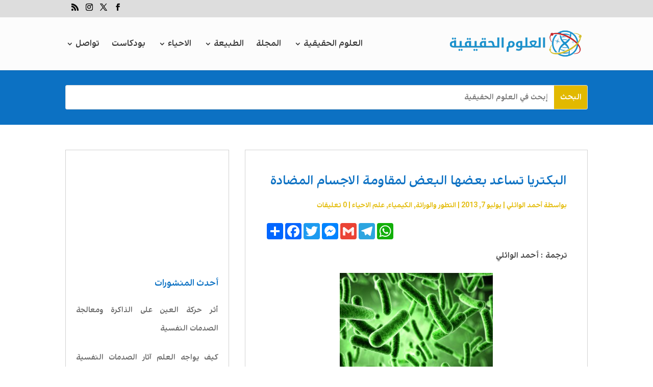

--- FILE ---
content_type: text/html; charset=UTF-8
request_url: https://real-sciences.com/%D8%B9%D9%84%D9%85-%D8%A7%D9%84%D8%A7%D8%AD%DB%8C%D8%A7%D8%A1/%D8%A7%D9%84%D8%AA%D8%B7%D9%88%D8%B1-%D9%88%D8%A7%D9%84%D9%88%D8%B1%D8%A7%D8%AB%D8%A9/%D8%A7%D9%84%D8%A8%D9%83%D8%AA%D8%B1%D9%8A%D8%A7-%D8%AA%D8%B3%D8%A7%D8%B9%D8%AF-%D8%A8%D8%B9%D8%B6%D9%87%D8%A7-%D8%A7%D9%84%D8%A8%D8%B9%D8%B6-%D9%84%D9%85%D9%82%D8%A7%D9%88%D9%85%D8%A9-%D8%A7%D9%84/
body_size: 31479
content:
<!DOCTYPE html>
<html dir="rtl" lang="ar">
<head>
<meta charset="UTF-8" />
<meta http-equiv="X-UA-Compatible" content="IE=edge">
<link rel="pingback" href="https://real-sciences.com/xmlrpc.php" />
<script type="text/javascript">
document.documentElement.className = 'js';
</script>
<meta name='robots' content='index, follow, max-image-preview:large, max-snippet:-1, max-video-preview:-1' />
<script type="text/javascript">
let jqueryParams=[],jQuery=function(r){return jqueryParams=[...jqueryParams,r],jQuery},$=function(r){return jqueryParams=[...jqueryParams,r],$};window.jQuery=jQuery,window.$=jQuery;let customHeadScripts=!1;jQuery.fn=jQuery.prototype={},$.fn=jQuery.prototype={},jQuery.noConflict=function(r){if(window.jQuery)return jQuery=window.jQuery,$=window.jQuery,customHeadScripts=!0,jQuery.noConflict},jQuery.ready=function(r){jqueryParams=[...jqueryParams,r]},$.ready=function(r){jqueryParams=[...jqueryParams,r]},jQuery.load=function(r){jqueryParams=[...jqueryParams,r]},$.load=function(r){jqueryParams=[...jqueryParams,r]},jQuery.fn.ready=function(r){jqueryParams=[...jqueryParams,r]},$.fn.ready=function(r){jqueryParams=[...jqueryParams,r]};</script>
<!-- This site is optimized with the Yoast SEO plugin v26.6 - https://yoast.com/wordpress/plugins/seo/ -->
<title>البكتريا تساعد بعضها البعض لمقاومة الاجسام المضادة - العلوم الحقيقية</title>
<link rel="canonical" href="https://real-sciences.com/%d8%b9%d9%84%d9%85-%d8%a7%d9%84%d8%a7%d8%ad%db%8c%d8%a7%d8%a1/%d8%a7%d9%84%d8%aa%d8%b7%d9%88%d8%b1-%d9%88%d8%a7%d9%84%d9%88%d8%b1%d8%a7%d8%ab%d8%a9/%d8%a7%d9%84%d8%a8%d9%83%d8%aa%d8%b1%d9%8a%d8%a7-%d8%aa%d8%b3%d8%a7%d8%b9%d8%af-%d8%a8%d8%b9%d8%b6%d9%87%d8%a7-%d8%a7%d9%84%d8%a8%d8%b9%d8%b6-%d9%84%d9%85%d9%82%d8%a7%d9%88%d9%85%d8%a9-%d8%a7%d9%84/" />
<meta property="og:locale" content="ar_AR" />
<meta property="og:type" content="article" />
<meta property="og:title" content="البكتريا تساعد بعضها البعض لمقاومة الاجسام المضادة - العلوم الحقيقية" />
<meta property="og:description" content="ترجمة : أحمد الوائلي بحث جديد قامت بهِ جامعة وسترن كشف النِقاب عن وسيلة تواصل جديدة تسمح للبكتيريا مثل Burkholderia cenocepacia على مقاومة العلاج بالمضادات الحيوية. Burkholderia cenocepacia هيَ البكتيريا البيئية التي تسبب الالتهابات المدمرة عند المرضى الذين يعانون من التليف الكيسي (cystic fibrosis CF ) أو قد تعرض الجهاز المناعي للخطر. وضّح الدكتور ميغيل [&hellip;]" />
<meta property="og:url" content="https://real-sciences.com/%d8%b9%d9%84%d9%85-%d8%a7%d9%84%d8%a7%d8%ad%db%8c%d8%a7%d8%a1/%d8%a7%d9%84%d8%aa%d8%b7%d9%88%d8%b1-%d9%88%d8%a7%d9%84%d9%88%d8%b1%d8%a7%d8%ab%d8%a9/%d8%a7%d9%84%d8%a8%d9%83%d8%aa%d8%b1%d9%8a%d8%a7-%d8%aa%d8%b3%d8%a7%d8%b9%d8%af-%d8%a8%d8%b9%d8%b6%d9%87%d8%a7-%d8%a7%d9%84%d8%a8%d8%b9%d8%b6-%d9%84%d9%85%d9%82%d8%a7%d9%88%d9%85%d8%a9-%d8%a7%d9%84/" />
<meta property="og:site_name" content="العلوم الحقيقية" />
<meta property="article:publisher" content="https://web.facebook.com/realsciences1/" />
<meta property="article:published_time" content="2013-07-07T19:24:30+00:00" />
<meta property="article:modified_time" content="2013-08-02T19:17:24+00:00" />
<meta property="og:image" content="https://real-sciences.com/wp-content/uploads/2013/07/food-poisoning-bacteria-300x225.jpg" />
<meta name="author" content="أحمد الوائلي" />
<meta name="twitter:label1" content="كُتب بواسطة" />
<meta name="twitter:data1" content="أحمد الوائلي" />
<script type="application/ld+json" class="yoast-schema-graph">{"@context":"https://schema.org","@graph":[{"@type":"WebPage","@id":"https://real-sciences.com/%d8%b9%d9%84%d9%85-%d8%a7%d9%84%d8%a7%d8%ad%db%8c%d8%a7%d8%a1/%d8%a7%d9%84%d8%aa%d8%b7%d9%88%d8%b1-%d9%88%d8%a7%d9%84%d9%88%d8%b1%d8%a7%d8%ab%d8%a9/%d8%a7%d9%84%d8%a8%d9%83%d8%aa%d8%b1%d9%8a%d8%a7-%d8%aa%d8%b3%d8%a7%d8%b9%d8%af-%d8%a8%d8%b9%d8%b6%d9%87%d8%a7-%d8%a7%d9%84%d8%a8%d8%b9%d8%b6-%d9%84%d9%85%d9%82%d8%a7%d9%88%d9%85%d8%a9-%d8%a7%d9%84/","url":"https://real-sciences.com/%d8%b9%d9%84%d9%85-%d8%a7%d9%84%d8%a7%d8%ad%db%8c%d8%a7%d8%a1/%d8%a7%d9%84%d8%aa%d8%b7%d9%88%d8%b1-%d9%88%d8%a7%d9%84%d9%88%d8%b1%d8%a7%d8%ab%d8%a9/%d8%a7%d9%84%d8%a8%d9%83%d8%aa%d8%b1%d9%8a%d8%a7-%d8%aa%d8%b3%d8%a7%d8%b9%d8%af-%d8%a8%d8%b9%d8%b6%d9%87%d8%a7-%d8%a7%d9%84%d8%a8%d8%b9%d8%b6-%d9%84%d9%85%d9%82%d8%a7%d9%88%d9%85%d8%a9-%d8%a7%d9%84/","name":"البكتريا تساعد بعضها البعض لمقاومة الاجسام المضادة - العلوم الحقيقية","isPartOf":{"@id":"https://real-sciences.com/#website"},"primaryImageOfPage":{"@id":"https://real-sciences.com/%d8%b9%d9%84%d9%85-%d8%a7%d9%84%d8%a7%d8%ad%db%8c%d8%a7%d8%a1/%d8%a7%d9%84%d8%aa%d8%b7%d9%88%d8%b1-%d9%88%d8%a7%d9%84%d9%88%d8%b1%d8%a7%d8%ab%d8%a9/%d8%a7%d9%84%d8%a8%d9%83%d8%aa%d8%b1%d9%8a%d8%a7-%d8%aa%d8%b3%d8%a7%d8%b9%d8%af-%d8%a8%d8%b9%d8%b6%d9%87%d8%a7-%d8%a7%d9%84%d8%a8%d8%b9%d8%b6-%d9%84%d9%85%d9%82%d8%a7%d9%88%d9%85%d8%a9-%d8%a7%d9%84/#primaryimage"},"image":{"@id":"https://real-sciences.com/%d8%b9%d9%84%d9%85-%d8%a7%d9%84%d8%a7%d8%ad%db%8c%d8%a7%d8%a1/%d8%a7%d9%84%d8%aa%d8%b7%d9%88%d8%b1-%d9%88%d8%a7%d9%84%d9%88%d8%b1%d8%a7%d8%ab%d8%a9/%d8%a7%d9%84%d8%a8%d9%83%d8%aa%d8%b1%d9%8a%d8%a7-%d8%aa%d8%b3%d8%a7%d8%b9%d8%af-%d8%a8%d8%b9%d8%b6%d9%87%d8%a7-%d8%a7%d9%84%d8%a8%d8%b9%d8%b6-%d9%84%d9%85%d9%82%d8%a7%d9%88%d9%85%d8%a9-%d8%a7%d9%84/#primaryimage"},"thumbnailUrl":"https://real-sciences.com/wp-content/uploads/2013/07/food-poisoning-bacteria-300x225.jpg","datePublished":"2013-07-07T19:24:30+00:00","dateModified":"2013-08-02T19:17:24+00:00","author":{"@id":"https://real-sciences.com/#/schema/person/ccd2a8dd90e9e418cca1d5abeb566da8"},"breadcrumb":{"@id":"https://real-sciences.com/%d8%b9%d9%84%d9%85-%d8%a7%d9%84%d8%a7%d8%ad%db%8c%d8%a7%d8%a1/%d8%a7%d9%84%d8%aa%d8%b7%d9%88%d8%b1-%d9%88%d8%a7%d9%84%d9%88%d8%b1%d8%a7%d8%ab%d8%a9/%d8%a7%d9%84%d8%a8%d9%83%d8%aa%d8%b1%d9%8a%d8%a7-%d8%aa%d8%b3%d8%a7%d8%b9%d8%af-%d8%a8%d8%b9%d8%b6%d9%87%d8%a7-%d8%a7%d9%84%d8%a8%d8%b9%d8%b6-%d9%84%d9%85%d9%82%d8%a7%d9%88%d9%85%d8%a9-%d8%a7%d9%84/#breadcrumb"},"inLanguage":"ar","potentialAction":[{"@type":"ReadAction","target":["https://real-sciences.com/%d8%b9%d9%84%d9%85-%d8%a7%d9%84%d8%a7%d8%ad%db%8c%d8%a7%d8%a1/%d8%a7%d9%84%d8%aa%d8%b7%d9%88%d8%b1-%d9%88%d8%a7%d9%84%d9%88%d8%b1%d8%a7%d8%ab%d8%a9/%d8%a7%d9%84%d8%a8%d9%83%d8%aa%d8%b1%d9%8a%d8%a7-%d8%aa%d8%b3%d8%a7%d8%b9%d8%af-%d8%a8%d8%b9%d8%b6%d9%87%d8%a7-%d8%a7%d9%84%d8%a8%d8%b9%d8%b6-%d9%84%d9%85%d9%82%d8%a7%d9%88%d9%85%d8%a9-%d8%a7%d9%84/"]}]},{"@type":"ImageObject","inLanguage":"ar","@id":"https://real-sciences.com/%d8%b9%d9%84%d9%85-%d8%a7%d9%84%d8%a7%d8%ad%db%8c%d8%a7%d8%a1/%d8%a7%d9%84%d8%aa%d8%b7%d9%88%d8%b1-%d9%88%d8%a7%d9%84%d9%88%d8%b1%d8%a7%d8%ab%d8%a9/%d8%a7%d9%84%d8%a8%d9%83%d8%aa%d8%b1%d9%8a%d8%a7-%d8%aa%d8%b3%d8%a7%d8%b9%d8%af-%d8%a8%d8%b9%d8%b6%d9%87%d8%a7-%d8%a7%d9%84%d8%a8%d8%b9%d8%b6-%d9%84%d9%85%d9%82%d8%a7%d9%88%d9%85%d8%a9-%d8%a7%d9%84/#primaryimage","url":"https://real-sciences.com/wp-content/uploads/2013/07/food-poisoning-bacteria-300x225.jpg","contentUrl":"https://real-sciences.com/wp-content/uploads/2013/07/food-poisoning-bacteria-300x225.jpg"},{"@type":"BreadcrumbList","@id":"https://real-sciences.com/%d8%b9%d9%84%d9%85-%d8%a7%d9%84%d8%a7%d8%ad%db%8c%d8%a7%d8%a1/%d8%a7%d9%84%d8%aa%d8%b7%d9%88%d8%b1-%d9%88%d8%a7%d9%84%d9%88%d8%b1%d8%a7%d8%ab%d8%a9/%d8%a7%d9%84%d8%a8%d9%83%d8%aa%d8%b1%d9%8a%d8%a7-%d8%aa%d8%b3%d8%a7%d8%b9%d8%af-%d8%a8%d8%b9%d8%b6%d9%87%d8%a7-%d8%a7%d9%84%d8%a8%d8%b9%d8%b6-%d9%84%d9%85%d9%82%d8%a7%d9%88%d9%85%d8%a9-%d8%a7%d9%84/#breadcrumb","itemListElement":[{"@type":"ListItem","position":1,"name":"الرئيسية","item":"https://real-sciences.com/"},{"@type":"ListItem","position":2,"name":"الصفحة الرئيسية","item":"https://real-sciences.com/%d8%a7%d9%84%d8%b5%d9%81%d8%ad%d8%a9-%d8%a7%d9%84%d8%b1%d8%a6%d9%8a%d8%b3%d9%8a%d8%a9/"},{"@type":"ListItem","position":3,"name":"البكتريا تساعد بعضها البعض لمقاومة الاجسام المضادة"}]},{"@type":"WebSite","@id":"https://real-sciences.com/#website","url":"https://real-sciences.com/","name":"العلوم الحقيقية","description":"الموقع العربي الاول المختص بالعلوم الحقيقية","potentialAction":[{"@type":"SearchAction","target":{"@type":"EntryPoint","urlTemplate":"https://real-sciences.com/?s={search_term_string}"},"query-input":{"@type":"PropertyValueSpecification","valueRequired":true,"valueName":"search_term_string"}}],"inLanguage":"ar"},{"@type":"Person","@id":"https://real-sciences.com/#/schema/person/ccd2a8dd90e9e418cca1d5abeb566da8","name":"أحمد الوائلي","image":{"@type":"ImageObject","inLanguage":"ar","@id":"https://real-sciences.com/#/schema/person/image/","url":"https://secure.gravatar.com/avatar/f951003c8b690a89f5d8f7cfd6d9eeb9ada69ed11c8f235e5fa86354829f09c5?s=96&r=g","contentUrl":"https://secure.gravatar.com/avatar/f951003c8b690a89f5d8f7cfd6d9eeb9ada69ed11c8f235e5fa86354829f09c5?s=96&r=g","caption":"أحمد الوائلي"},"sameAs":["http://omar"],"url":"https://real-sciences.com/author/ahmedalwaili/"}]}</script>
<!-- / Yoast SEO plugin. -->
<link rel='dns-prefetch' href='//www.googletagmanager.com' />
<link rel='dns-prefetch' href='//fonts.googleapis.com' />
<link rel='dns-prefetch' href='//pagead2.googlesyndication.com' />
<link rel="alternate" title="oEmbed (JSON)" type="application/json+oembed" href="https://real-sciences.com/wp-json/oembed/1.0/embed?url=https%3A%2F%2Freal-sciences.com%2F%25d8%25b9%25d9%2584%25d9%2585-%25d8%25a7%25d9%2584%25d8%25a7%25d8%25ad%25db%258c%25d8%25a7%25d8%25a1%2F%25d8%25a7%25d9%2584%25d8%25aa%25d8%25b7%25d9%2588%25d8%25b1-%25d9%2588%25d8%25a7%25d9%2584%25d9%2588%25d8%25b1%25d8%25a7%25d8%25ab%25d8%25a9%2F%25d8%25a7%25d9%2584%25d8%25a8%25d9%2583%25d8%25aa%25d8%25b1%25d9%258a%25d8%25a7-%25d8%25aa%25d8%25b3%25d8%25a7%25d8%25b9%25d8%25af-%25d8%25a8%25d8%25b9%25d8%25b6%25d9%2587%25d8%25a7-%25d8%25a7%25d9%2584%25d8%25a8%25d8%25b9%25d8%25b6-%25d9%2584%25d9%2585%25d9%2582%25d8%25a7%25d9%2588%25d9%2585%25d8%25a9-%25d8%25a7%25d9%2584%2F" />
<link rel="alternate" title="oEmbed (XML)" type="text/xml+oembed" href="https://real-sciences.com/wp-json/oembed/1.0/embed?url=https%3A%2F%2Freal-sciences.com%2F%25d8%25b9%25d9%2584%25d9%2585-%25d8%25a7%25d9%2584%25d8%25a7%25d8%25ad%25db%258c%25d8%25a7%25d8%25a1%2F%25d8%25a7%25d9%2584%25d8%25aa%25d8%25b7%25d9%2588%25d8%25b1-%25d9%2588%25d8%25a7%25d9%2584%25d9%2588%25d8%25b1%25d8%25a7%25d8%25ab%25d8%25a9%2F%25d8%25a7%25d9%2584%25d8%25a8%25d9%2583%25d8%25aa%25d8%25b1%25d9%258a%25d8%25a7-%25d8%25aa%25d8%25b3%25d8%25a7%25d8%25b9%25d8%25af-%25d8%25a8%25d8%25b9%25d8%25b6%25d9%2587%25d8%25a7-%25d8%25a7%25d9%2584%25d8%25a8%25d8%25b9%25d8%25b6-%25d9%2584%25d9%2585%25d9%2582%25d8%25a7%25d9%2588%25d9%2585%25d8%25a9-%25d8%25a7%25d9%2584%2F&#038;format=xml" />
<style>
.lazyload,
.lazyloading {
max-width: 100%;
}
</style>
<meta content="Molti v.1.2.2" name="generator"/><!-- <link rel='stylesheet' id='dashicons-css' href='https://real-sciences.com/wp-includes/css/dashicons.css?ver=6.9' type='text/css' media='all' /> -->
<!-- <link rel='stylesheet' id='post-views-counter-frontend-css' href='https://real-sciences.com/wp-content/plugins/post-views-counter/css/frontend.css?ver=1.6.0' type='text/css' media='all' /> -->
<!-- <link rel='stylesheet' id='wp-block-library-rtl-css' href='https://real-sciences.com/wp-includes/css/dist/block-library/style-rtl.css?ver=6.9' type='text/css' media='all' /> -->
<link rel="stylesheet" type="text/css" href="//real-sciences.com/wp-content/cache/wpfc-minified/fojnx504/9q7r3.css" media="all"/>
<style id='global-styles-inline-css' type='text/css'>
:root{--wp--preset--aspect-ratio--square: 1;--wp--preset--aspect-ratio--4-3: 4/3;--wp--preset--aspect-ratio--3-4: 3/4;--wp--preset--aspect-ratio--3-2: 3/2;--wp--preset--aspect-ratio--2-3: 2/3;--wp--preset--aspect-ratio--16-9: 16/9;--wp--preset--aspect-ratio--9-16: 9/16;--wp--preset--color--black: #000000;--wp--preset--color--cyan-bluish-gray: #abb8c3;--wp--preset--color--white: #ffffff;--wp--preset--color--pale-pink: #f78da7;--wp--preset--color--vivid-red: #cf2e2e;--wp--preset--color--luminous-vivid-orange: #ff6900;--wp--preset--color--luminous-vivid-amber: #fcb900;--wp--preset--color--light-green-cyan: #7bdcb5;--wp--preset--color--vivid-green-cyan: #00d084;--wp--preset--color--pale-cyan-blue: #8ed1fc;--wp--preset--color--vivid-cyan-blue: #0693e3;--wp--preset--color--vivid-purple: #9b51e0;--wp--preset--gradient--vivid-cyan-blue-to-vivid-purple: linear-gradient(135deg,rgb(6,147,227) 0%,rgb(155,81,224) 100%);--wp--preset--gradient--light-green-cyan-to-vivid-green-cyan: linear-gradient(135deg,rgb(122,220,180) 0%,rgb(0,208,130) 100%);--wp--preset--gradient--luminous-vivid-amber-to-luminous-vivid-orange: linear-gradient(135deg,rgb(252,185,0) 0%,rgb(255,105,0) 100%);--wp--preset--gradient--luminous-vivid-orange-to-vivid-red: linear-gradient(135deg,rgb(255,105,0) 0%,rgb(207,46,46) 100%);--wp--preset--gradient--very-light-gray-to-cyan-bluish-gray: linear-gradient(135deg,rgb(238,238,238) 0%,rgb(169,184,195) 100%);--wp--preset--gradient--cool-to-warm-spectrum: linear-gradient(135deg,rgb(74,234,220) 0%,rgb(151,120,209) 20%,rgb(207,42,186) 40%,rgb(238,44,130) 60%,rgb(251,105,98) 80%,rgb(254,248,76) 100%);--wp--preset--gradient--blush-light-purple: linear-gradient(135deg,rgb(255,206,236) 0%,rgb(152,150,240) 100%);--wp--preset--gradient--blush-bordeaux: linear-gradient(135deg,rgb(254,205,165) 0%,rgb(254,45,45) 50%,rgb(107,0,62) 100%);--wp--preset--gradient--luminous-dusk: linear-gradient(135deg,rgb(255,203,112) 0%,rgb(199,81,192) 50%,rgb(65,88,208) 100%);--wp--preset--gradient--pale-ocean: linear-gradient(135deg,rgb(255,245,203) 0%,rgb(182,227,212) 50%,rgb(51,167,181) 100%);--wp--preset--gradient--electric-grass: linear-gradient(135deg,rgb(202,248,128) 0%,rgb(113,206,126) 100%);--wp--preset--gradient--midnight: linear-gradient(135deg,rgb(2,3,129) 0%,rgb(40,116,252) 100%);--wp--preset--font-size--small: 13px;--wp--preset--font-size--medium: 20px;--wp--preset--font-size--large: 36px;--wp--preset--font-size--x-large: 42px;--wp--preset--spacing--20: 0.44rem;--wp--preset--spacing--30: 0.67rem;--wp--preset--spacing--40: 1rem;--wp--preset--spacing--50: 1.5rem;--wp--preset--spacing--60: 2.25rem;--wp--preset--spacing--70: 3.38rem;--wp--preset--spacing--80: 5.06rem;--wp--preset--shadow--natural: 6px 6px 9px rgba(0, 0, 0, 0.2);--wp--preset--shadow--deep: 12px 12px 50px rgba(0, 0, 0, 0.4);--wp--preset--shadow--sharp: 6px 6px 0px rgba(0, 0, 0, 0.2);--wp--preset--shadow--outlined: 6px 6px 0px -3px rgb(255, 255, 255), 6px 6px rgb(0, 0, 0);--wp--preset--shadow--crisp: 6px 6px 0px rgb(0, 0, 0);}:root { --wp--style--global--content-size: 823px;--wp--style--global--wide-size: 1080px; }:where(body) { margin: 0; }.wp-site-blocks > .alignleft { float: left; margin-right: 2em; }.wp-site-blocks > .alignright { float: right; margin-left: 2em; }.wp-site-blocks > .aligncenter { justify-content: center; margin-left: auto; margin-right: auto; }:where(.is-layout-flex){gap: 0.5em;}:where(.is-layout-grid){gap: 0.5em;}.is-layout-flow > .alignleft{float: left;margin-inline-start: 0;margin-inline-end: 2em;}.is-layout-flow > .alignright{float: right;margin-inline-start: 2em;margin-inline-end: 0;}.is-layout-flow > .aligncenter{margin-left: auto !important;margin-right: auto !important;}.is-layout-constrained > .alignleft{float: left;margin-inline-start: 0;margin-inline-end: 2em;}.is-layout-constrained > .alignright{float: right;margin-inline-start: 2em;margin-inline-end: 0;}.is-layout-constrained > .aligncenter{margin-left: auto !important;margin-right: auto !important;}.is-layout-constrained > :where(:not(.alignleft):not(.alignright):not(.alignfull)){max-width: var(--wp--style--global--content-size);margin-left: auto !important;margin-right: auto !important;}.is-layout-constrained > .alignwide{max-width: var(--wp--style--global--wide-size);}body .is-layout-flex{display: flex;}.is-layout-flex{flex-wrap: wrap;align-items: center;}.is-layout-flex > :is(*, div){margin: 0;}body .is-layout-grid{display: grid;}.is-layout-grid > :is(*, div){margin: 0;}body{padding-top: 0px;padding-right: 0px;padding-bottom: 0px;padding-left: 0px;}:root :where(.wp-element-button, .wp-block-button__link){background-color: #32373c;border-width: 0;color: #fff;font-family: inherit;font-size: inherit;font-style: inherit;font-weight: inherit;letter-spacing: inherit;line-height: inherit;padding-top: calc(0.667em + 2px);padding-right: calc(1.333em + 2px);padding-bottom: calc(0.667em + 2px);padding-left: calc(1.333em + 2px);text-decoration: none;text-transform: inherit;}.has-black-color{color: var(--wp--preset--color--black) !important;}.has-cyan-bluish-gray-color{color: var(--wp--preset--color--cyan-bluish-gray) !important;}.has-white-color{color: var(--wp--preset--color--white) !important;}.has-pale-pink-color{color: var(--wp--preset--color--pale-pink) !important;}.has-vivid-red-color{color: var(--wp--preset--color--vivid-red) !important;}.has-luminous-vivid-orange-color{color: var(--wp--preset--color--luminous-vivid-orange) !important;}.has-luminous-vivid-amber-color{color: var(--wp--preset--color--luminous-vivid-amber) !important;}.has-light-green-cyan-color{color: var(--wp--preset--color--light-green-cyan) !important;}.has-vivid-green-cyan-color{color: var(--wp--preset--color--vivid-green-cyan) !important;}.has-pale-cyan-blue-color{color: var(--wp--preset--color--pale-cyan-blue) !important;}.has-vivid-cyan-blue-color{color: var(--wp--preset--color--vivid-cyan-blue) !important;}.has-vivid-purple-color{color: var(--wp--preset--color--vivid-purple) !important;}.has-black-background-color{background-color: var(--wp--preset--color--black) !important;}.has-cyan-bluish-gray-background-color{background-color: var(--wp--preset--color--cyan-bluish-gray) !important;}.has-white-background-color{background-color: var(--wp--preset--color--white) !important;}.has-pale-pink-background-color{background-color: var(--wp--preset--color--pale-pink) !important;}.has-vivid-red-background-color{background-color: var(--wp--preset--color--vivid-red) !important;}.has-luminous-vivid-orange-background-color{background-color: var(--wp--preset--color--luminous-vivid-orange) !important;}.has-luminous-vivid-amber-background-color{background-color: var(--wp--preset--color--luminous-vivid-amber) !important;}.has-light-green-cyan-background-color{background-color: var(--wp--preset--color--light-green-cyan) !important;}.has-vivid-green-cyan-background-color{background-color: var(--wp--preset--color--vivid-green-cyan) !important;}.has-pale-cyan-blue-background-color{background-color: var(--wp--preset--color--pale-cyan-blue) !important;}.has-vivid-cyan-blue-background-color{background-color: var(--wp--preset--color--vivid-cyan-blue) !important;}.has-vivid-purple-background-color{background-color: var(--wp--preset--color--vivid-purple) !important;}.has-black-border-color{border-color: var(--wp--preset--color--black) !important;}.has-cyan-bluish-gray-border-color{border-color: var(--wp--preset--color--cyan-bluish-gray) !important;}.has-white-border-color{border-color: var(--wp--preset--color--white) !important;}.has-pale-pink-border-color{border-color: var(--wp--preset--color--pale-pink) !important;}.has-vivid-red-border-color{border-color: var(--wp--preset--color--vivid-red) !important;}.has-luminous-vivid-orange-border-color{border-color: var(--wp--preset--color--luminous-vivid-orange) !important;}.has-luminous-vivid-amber-border-color{border-color: var(--wp--preset--color--luminous-vivid-amber) !important;}.has-light-green-cyan-border-color{border-color: var(--wp--preset--color--light-green-cyan) !important;}.has-vivid-green-cyan-border-color{border-color: var(--wp--preset--color--vivid-green-cyan) !important;}.has-pale-cyan-blue-border-color{border-color: var(--wp--preset--color--pale-cyan-blue) !important;}.has-vivid-cyan-blue-border-color{border-color: var(--wp--preset--color--vivid-cyan-blue) !important;}.has-vivid-purple-border-color{border-color: var(--wp--preset--color--vivid-purple) !important;}.has-vivid-cyan-blue-to-vivid-purple-gradient-background{background: var(--wp--preset--gradient--vivid-cyan-blue-to-vivid-purple) !important;}.has-light-green-cyan-to-vivid-green-cyan-gradient-background{background: var(--wp--preset--gradient--light-green-cyan-to-vivid-green-cyan) !important;}.has-luminous-vivid-amber-to-luminous-vivid-orange-gradient-background{background: var(--wp--preset--gradient--luminous-vivid-amber-to-luminous-vivid-orange) !important;}.has-luminous-vivid-orange-to-vivid-red-gradient-background{background: var(--wp--preset--gradient--luminous-vivid-orange-to-vivid-red) !important;}.has-very-light-gray-to-cyan-bluish-gray-gradient-background{background: var(--wp--preset--gradient--very-light-gray-to-cyan-bluish-gray) !important;}.has-cool-to-warm-spectrum-gradient-background{background: var(--wp--preset--gradient--cool-to-warm-spectrum) !important;}.has-blush-light-purple-gradient-background{background: var(--wp--preset--gradient--blush-light-purple) !important;}.has-blush-bordeaux-gradient-background{background: var(--wp--preset--gradient--blush-bordeaux) !important;}.has-luminous-dusk-gradient-background{background: var(--wp--preset--gradient--luminous-dusk) !important;}.has-pale-ocean-gradient-background{background: var(--wp--preset--gradient--pale-ocean) !important;}.has-electric-grass-gradient-background{background: var(--wp--preset--gradient--electric-grass) !important;}.has-midnight-gradient-background{background: var(--wp--preset--gradient--midnight) !important;}.has-small-font-size{font-size: var(--wp--preset--font-size--small) !important;}.has-medium-font-size{font-size: var(--wp--preset--font-size--medium) !important;}.has-large-font-size{font-size: var(--wp--preset--font-size--large) !important;}.has-x-large-font-size{font-size: var(--wp--preset--font-size--x-large) !important;}
/*# sourceURL=global-styles-inline-css */
</style>
<style id='core-block-supports-inline-css' type='text/css'>
/**
* Core styles: block-supports
*/
/*# sourceURL=core-block-supports-inline-css */
</style>
<!-- <link rel='stylesheet' id='uaf_client_css-css' href='https://real-sciences.com/wp-content/uploads/useanyfont/uaf.css?ver=1764522925' type='text/css' media='all' /> -->
<!-- <link rel='stylesheet' id='wpml-menu-item-0-css' href='https://real-sciences.com/wp-content/plugins/sitepress-multilingual-cms/templates/language-switchers/menu-item/style.min.css?ver=1' type='text/css' media='all' /> -->
<link rel="stylesheet" type="text/css" href="//real-sciences.com/wp-content/cache/wpfc-minified/jzvzocbv/9q7r3.css" media="all"/>
<link rel='stylesheet' id='et-gf-arabic-css' href='//fonts.googleapis.com/earlyaccess/lateef.css' type='text/css' media='all' />
<style id='divi-style-parent-inline-inline-css' type='text/css'>
/*!
Theme Name: Divi
Theme URI: http://www.elegantthemes.com/gallery/divi/
Version: 4.27.5
Description: Smart. Flexible. Beautiful. Divi is the most powerful theme in our collection.
Author: Elegant Themes
Author URI: http://www.elegantthemes.com
License: GNU General Public License v2
License URI: http://www.gnu.org/licenses/gpl-2.0.html
*/
a,abbr,acronym,address,applet,b,big,blockquote,body,center,cite,code,dd,del,dfn,div,dl,dt,em,fieldset,font,form,h1,h2,h3,h4,h5,h6,html,i,iframe,img,ins,kbd,label,legend,li,object,ol,p,pre,q,s,samp,small,span,strike,strong,sub,sup,tt,u,ul,var{margin:0;padding:0;border:0;outline:0;font-size:100%;-ms-text-size-adjust:100%;-webkit-text-size-adjust:100%;vertical-align:baseline;background:transparent}body{line-height:1}ol,ul{list-style:none}blockquote,q{quotes:none}blockquote:after,blockquote:before,q:after,q:before{content:"";content:none}blockquote{margin:20px 0 30px;border-left:5px solid;padding-left:20px}:focus{outline:0}del{text-decoration:line-through}pre{overflow:auto;padding:10px}figure{margin:0}table{border-collapse:collapse;border-spacing:0}article,aside,footer,header,hgroup,nav,section{display:block}body{font-family:Open Sans,Arial,sans-serif;font-size:14px;color:#666;background-color:#fff;line-height:1.7em;font-weight:500;-webkit-font-smoothing:antialiased;-moz-osx-font-smoothing:grayscale}body.page-template-page-template-blank-php #page-container{padding-top:0!important}body.et_cover_background{background-size:cover!important;background-position:top!important;background-repeat:no-repeat!important;background-attachment:fixed}a{color:#2ea3f2}a,a:hover{text-decoration:none}p{padding-bottom:1em}p:not(.has-background):last-of-type{padding-bottom:0}p.et_normal_padding{padding-bottom:1em}strong{font-weight:700}cite,em,i{font-style:italic}code,pre{font-family:Courier New,monospace;margin-bottom:10px}ins{text-decoration:none}sub,sup{height:0;line-height:1;position:relative;vertical-align:baseline}sup{bottom:.8em}sub{top:.3em}dl{margin:0 0 1.5em}dl dt{font-weight:700}dd{margin-left:1.5em}blockquote p{padding-bottom:0}embed,iframe,object,video{max-width:100%}h1,h2,h3,h4,h5,h6{color:#333;padding-bottom:10px;line-height:1em;font-weight:500}h1 a,h2 a,h3 a,h4 a,h5 a,h6 a{color:inherit}h1{font-size:30px}h2{font-size:26px}h3{font-size:22px}h4{font-size:18px}h5{font-size:16px}h6{font-size:14px}input{-webkit-appearance:none}input[type=checkbox]{-webkit-appearance:checkbox}input[type=radio]{-webkit-appearance:radio}input.text,input.title,input[type=email],input[type=password],input[type=tel],input[type=text],select,textarea{background-color:#fff;border:1px solid #bbb;padding:2px;color:#4e4e4e}input.text:focus,input.title:focus,input[type=text]:focus,select:focus,textarea:focus{border-color:#2d3940;color:#3e3e3e}input.text,input.title,input[type=text],select,textarea{margin:0}textarea{padding:4px}button,input,select,textarea{font-family:inherit}img{max-width:100%;height:auto}.clear{clear:both}br.clear{margin:0;padding:0}.pagination{clear:both}#et_search_icon:hover,.et-social-icon a:hover,.et_password_protected_form .et_submit_button,.form-submit .et_pb_buttontton.alt.disabled,.nav-single a,.posted_in a{color:#2ea3f2}.et-search-form,blockquote{border-color:#2ea3f2}#main-content{background-color:#fff}.container{width:80%;max-width:1080px;margin:auto;position:relative}body:not(.et-tb) #main-content .container,body:not(.et-tb-has-header) #main-content .container{padding-top:58px}.et_full_width_page #main-content .container:before{display:none}.main_title{margin-bottom:20px}.et_password_protected_form .et_submit_button:hover,.form-submit .et_pb_button:hover{background:rgba(0,0,0,.05)}.et_button_icon_visible .et_pb_button{padding-right:2em;padding-left:.7em}.et_button_icon_visible .et_pb_button:after{opacity:1;margin-left:0}.et_button_left .et_pb_button:hover:after{left:.15em}.et_button_left .et_pb_button:after{margin-left:0;left:1em}.et_button_icon_visible.et_button_left .et_pb_button,.et_button_left .et_pb_button:hover,.et_button_left .et_pb_module .et_pb_button:hover{padding-left:2em;padding-right:.7em}.et_button_icon_visible.et_button_left .et_pb_button:after,.et_button_left .et_pb_button:hover:after{left:.15em}.et_password_protected_form .et_submit_button:hover,.form-submit .et_pb_button:hover{padding:.3em 1em}.et_button_no_icon .et_pb_button:after{display:none}.et_button_no_icon.et_button_icon_visible.et_button_left .et_pb_button,.et_button_no_icon.et_button_left .et_pb_button:hover,.et_button_no_icon .et_pb_button,.et_button_no_icon .et_pb_button:hover{padding:.3em 1em!important}.et_button_custom_icon .et_pb_button:after{line-height:1.7em}.et_button_custom_icon.et_button_icon_visible .et_pb_button:after,.et_button_custom_icon .et_pb_button:hover:after{margin-left:.3em}#left-area .post_format-post-format-gallery .wp-block-gallery:first-of-type{padding:0;margin-bottom:-16px}.entry-content table:not(.variations){border:1px solid #eee;margin:0 0 15px;text-align:left;width:100%}.entry-content thead th,.entry-content tr th{color:#555;font-weight:700;padding:9px 24px}.entry-content tr td{border-top:1px solid #eee;padding:6px 24px}#left-area ul,.entry-content ul,.et-l--body ul,.et-l--footer ul,.et-l--header ul{list-style-type:disc;padding:0 0 23px 1em;line-height:26px}#left-area ol,.entry-content ol,.et-l--body ol,.et-l--footer ol,.et-l--header ol{list-style-type:decimal;list-style-position:inside;padding:0 0 23px;line-height:26px}#left-area ul li ul,.entry-content ul li ol{padding:2px 0 2px 20px}#left-area ol li ul,.entry-content ol li ol,.et-l--body ol li ol,.et-l--footer ol li ol,.et-l--header ol li ol{padding:2px 0 2px 35px}#left-area ul.wp-block-gallery{display:-webkit-box;display:-ms-flexbox;display:flex;-ms-flex-wrap:wrap;flex-wrap:wrap;list-style-type:none;padding:0}#left-area ul.products{padding:0!important;line-height:1.7!important;list-style:none!important}.gallery-item a{display:block}.gallery-caption,.gallery-item a{width:90%}#wpadminbar{z-index:100001}#left-area .post-meta{font-size:14px;padding-bottom:15px}#left-area .post-meta a{text-decoration:none;color:#666}#left-area .et_featured_image{padding-bottom:7px}.single .post{padding-bottom:25px}body.single .et_audio_content{margin-bottom:-6px}.nav-single a{text-decoration:none;color:#2ea3f2;font-size:14px;font-weight:400}.nav-previous{float:left}.nav-next{float:right}.et_password_protected_form p input{background-color:#eee;border:none!important;width:100%!important;border-radius:0!important;font-size:14px;color:#999!important;padding:16px!important;-webkit-box-sizing:border-box;box-sizing:border-box}.et_password_protected_form label{display:none}.et_password_protected_form .et_submit_button{font-family:inherit;display:block;float:right;margin:8px auto 0;cursor:pointer}.post-password-required p.nocomments.container{max-width:100%}.post-password-required p.nocomments.container:before{display:none}.aligncenter,div.post .new-post .aligncenter{display:block;margin-left:auto;margin-right:auto}.wp-caption{border:1px solid #ddd;text-align:center;background-color:#f3f3f3;margin-bottom:10px;max-width:96%;padding:8px}.wp-caption.alignleft{margin:0 30px 20px 0}.wp-caption.alignright{margin:0 0 20px 30px}.wp-caption img{margin:0;padding:0;border:0}.wp-caption p.wp-caption-text{font-size:12px;padding:0 4px 5px;margin:0}.alignright{float:right}.alignleft{float:left}img.alignleft{display:inline;float:left;margin-right:15px}img.alignright{display:inline;float:right;margin-left:15px}.page.et_pb_pagebuilder_layout #main-content{background-color:transparent}body #main-content .et_builder_inner_content>h1,body #main-content .et_builder_inner_content>h2,body #main-content .et_builder_inner_content>h3,body #main-content .et_builder_inner_content>h4,body #main-content .et_builder_inner_content>h5,body #main-content .et_builder_inner_content>h6{line-height:1.4em}body #main-content .et_builder_inner_content>p{line-height:1.7em}.wp-block-pullquote{margin:20px 0 30px}.wp-block-pullquote.has-background blockquote{border-left:none}.wp-block-group.has-background{padding:1.5em 1.5em .5em}@media (min-width:981px){#left-area{width:79.125%;padding-bottom:23px}#main-content .container:before{content:"";position:absolute;top:0;height:100%;width:1px;background-color:#e2e2e2}.et_full_width_page #left-area,.et_no_sidebar #left-area{float:none;width:100%!important}.et_full_width_page #left-area{padding-bottom:0}.et_no_sidebar #main-content .container:before{display:none}}@media (max-width:980px){#page-container{padding-top:80px}.et-tb #page-container,.et-tb-has-header #page-container{padding-top:0!important}#left-area,#sidebar{width:100%!important}#main-content .container:before{display:none!important}.et_full_width_page .et_gallery_item:nth-child(4n+1){clear:none}}@media print{#page-container{padding-top:0!important}}#wp-admin-bar-et-use-visual-builder a:before{font-family:ETmodules!important;content:"\e625";font-size:30px!important;width:28px;margin-top:-3px;color:#974df3!important}#wp-admin-bar-et-use-visual-builder:hover a:before{color:#fff!important}#wp-admin-bar-et-use-visual-builder:hover a,#wp-admin-bar-et-use-visual-builder a:hover{transition:background-color .5s ease;-webkit-transition:background-color .5s ease;-moz-transition:background-color .5s ease;background-color:#7e3bd0!important;color:#fff!important}* html .clearfix,:first-child+html .clearfix{zoom:1}.iphone .et_pb_section_video_bg video::-webkit-media-controls-start-playback-button{display:none!important;-webkit-appearance:none}.et_mobile_device .et_pb_section_parallax .et_pb_parallax_css{background-attachment:scroll}.et-social-facebook a.icon:before{content:"\e093"}.et-social-twitter a.icon:before{content:"\e094"}.et-social-google-plus a.icon:before{content:"\e096"}.et-social-instagram a.icon:before{content:"\e09a"}.et-social-rss a.icon:before{content:"\e09e"}.ai1ec-single-event:after{content:" ";display:table;clear:both}.evcal_event_details .evcal_evdata_cell .eventon_details_shading_bot.eventon_details_shading_bot{z-index:3}.wp-block-divi-layout{margin-bottom:1em}*{-webkit-box-sizing:border-box;box-sizing:border-box}#et-info-email:before,#et-info-phone:before,#et_search_icon:before,.comment-reply-link:after,.et-cart-info span:before,.et-pb-arrow-next:before,.et-pb-arrow-prev:before,.et-social-icon a:before,.et_audio_container .mejs-playpause-button button:before,.et_audio_container .mejs-volume-button button:before,.et_overlay:before,.et_password_protected_form .et_submit_button:after,.et_pb_button:after,.et_pb_contact_reset:after,.et_pb_contact_submit:after,.et_pb_font_icon:before,.et_pb_newsletter_button:after,.et_pb_pricing_table_button:after,.et_pb_promo_button:after,.et_pb_testimonial:before,.et_pb_toggle_title:before,.form-submit .et_pb_button:after,.mobile_menu_bar:before,a.et_pb_more_button:after{font-family:ETmodules!important;speak:none;font-style:normal;font-weight:400;-webkit-font-feature-settings:normal;font-feature-settings:normal;font-variant:normal;text-transform:none;line-height:1;-webkit-font-smoothing:antialiased;-moz-osx-font-smoothing:grayscale;text-shadow:0 0;direction:ltr}.et-pb-icon,.et_pb_custom_button_icon.et_pb_button:after,.et_pb_login .et_pb_custom_button_icon.et_pb_button:after,.et_pb_woo_custom_button_icon .button.et_pb_custom_button_icon.et_pb_button:after,.et_pb_woo_custom_button_icon .button.et_pb_custom_button_icon.et_pb_button:hover:after{content:attr(data-icon)}.et-pb-icon{font-family:ETmodules;speak:none;font-weight:400;-webkit-font-feature-settings:normal;font-feature-settings:normal;font-variant:normal;text-transform:none;line-height:1;-webkit-font-smoothing:antialiased;font-size:96px;font-style:normal;display:inline-block;-webkit-box-sizing:border-box;box-sizing:border-box;direction:ltr}#et-ajax-saving{display:none;-webkit-transition:background .3s,-webkit-box-shadow .3s;transition:background .3s,-webkit-box-shadow .3s;transition:background .3s,box-shadow .3s;transition:background .3s,box-shadow .3s,-webkit-box-shadow .3s;-webkit-box-shadow:rgba(0,139,219,.247059) 0 0 60px;box-shadow:0 0 60px rgba(0,139,219,.247059);position:fixed;top:50%;left:50%;width:50px;height:50px;background:#fff;border-radius:50px;margin:-25px 0 0 -25px;z-index:999999;text-align:center}#et-ajax-saving img{margin:9px}.et-safe-mode-indicator,.et-safe-mode-indicator:focus,.et-safe-mode-indicator:hover{-webkit-box-shadow:0 5px 10px rgba(41,196,169,.15);box-shadow:0 5px 10px rgba(41,196,169,.15);background:#29c4a9;color:#fff;font-size:14px;font-weight:600;padding:12px;line-height:16px;border-radius:3px;position:fixed;bottom:30px;right:30px;z-index:999999;text-decoration:none;font-family:Open Sans,sans-serif;-webkit-font-smoothing:antialiased;-moz-osx-font-smoothing:grayscale}.et_pb_button{font-size:20px;font-weight:500;padding:.3em 1em;line-height:1.7em!important;background-color:transparent;background-size:cover;background-position:50%;background-repeat:no-repeat;border:2px solid;border-radius:3px;-webkit-transition-duration:.2s;transition-duration:.2s;-webkit-transition-property:all!important;transition-property:all!important}.et_pb_button,.et_pb_button_inner{position:relative}.et_pb_button:hover,.et_pb_module .et_pb_button:hover{border:2px solid transparent;padding:.3em 2em .3em .7em}.et_pb_button:hover{background-color:hsla(0,0%,100%,.2)}.et_pb_bg_layout_light.et_pb_button:hover,.et_pb_bg_layout_light .et_pb_button:hover{background-color:rgba(0,0,0,.05)}.et_pb_button:after,.et_pb_button:before{font-size:32px;line-height:1em;content:"\35";opacity:0;position:absolute;margin-left:-1em;-webkit-transition:all .2s;transition:all .2s;text-transform:none;-webkit-font-feature-settings:"kern" off;font-feature-settings:"kern" off;font-variant:none;font-style:normal;font-weight:400;text-shadow:none}.et_pb_button.et_hover_enabled:hover:after,.et_pb_button.et_pb_hovered:hover:after{-webkit-transition:none!important;transition:none!important}.et_pb_button:before{display:none}.et_pb_button:hover:after{opacity:1;margin-left:0}.et_pb_column_1_3 h1,.et_pb_column_1_4 h1,.et_pb_column_1_5 h1,.et_pb_column_1_6 h1,.et_pb_column_2_5 h1{font-size:26px}.et_pb_column_1_3 h2,.et_pb_column_1_4 h2,.et_pb_column_1_5 h2,.et_pb_column_1_6 h2,.et_pb_column_2_5 h2{font-size:23px}.et_pb_column_1_3 h3,.et_pb_column_1_4 h3,.et_pb_column_1_5 h3,.et_pb_column_1_6 h3,.et_pb_column_2_5 h3{font-size:20px}.et_pb_column_1_3 h4,.et_pb_column_1_4 h4,.et_pb_column_1_5 h4,.et_pb_column_1_6 h4,.et_pb_column_2_5 h4{font-size:18px}.et_pb_column_1_3 h5,.et_pb_column_1_4 h5,.et_pb_column_1_5 h5,.et_pb_column_1_6 h5,.et_pb_column_2_5 h5{font-size:16px}.et_pb_column_1_3 h6,.et_pb_column_1_4 h6,.et_pb_column_1_5 h6,.et_pb_column_1_6 h6,.et_pb_column_2_5 h6{font-size:15px}.et_pb_bg_layout_dark,.et_pb_bg_layout_dark h1,.et_pb_bg_layout_dark h2,.et_pb_bg_layout_dark h3,.et_pb_bg_layout_dark h4,.et_pb_bg_layout_dark h5,.et_pb_bg_layout_dark h6{color:#fff!important}.et_pb_module.et_pb_text_align_left{text-align:left}.et_pb_module.et_pb_text_align_center{text-align:center}.et_pb_module.et_pb_text_align_right{text-align:right}.et_pb_module.et_pb_text_align_justified{text-align:justify}.clearfix:after{visibility:hidden;display:block;font-size:0;content:" ";clear:both;height:0}.et_pb_bg_layout_light .et_pb_more_button{color:#2ea3f2}.et_builder_inner_content{position:relative;z-index:1}header .et_builder_inner_content{z-index:2}.et_pb_css_mix_blend_mode_passthrough{mix-blend-mode:unset!important}.et_pb_image_container{margin:-20px -20px 29px}.et_pb_module_inner{position:relative}.et_hover_enabled_preview{z-index:2}.et_hover_enabled:hover{position:relative;z-index:2}.et_pb_all_tabs,.et_pb_module,.et_pb_posts_nav a,.et_pb_tab,.et_pb_with_background{position:relative;background-size:cover;background-position:50%;background-repeat:no-repeat}.et_pb_background_mask,.et_pb_background_pattern{bottom:0;left:0;position:absolute;right:0;top:0}.et_pb_background_mask{background-size:calc(100% + 2px) calc(100% + 2px);background-repeat:no-repeat;background-position:50%;overflow:hidden}.et_pb_background_pattern{background-position:0 0;background-repeat:repeat}.et_pb_with_border{position:relative;border:0 solid #333}.post-password-required .et_pb_row{padding:0;width:100%}.post-password-required .et_password_protected_form{min-height:0}body.et_pb_pagebuilder_layout.et_pb_show_title .post-password-required .et_password_protected_form h1,body:not(.et_pb_pagebuilder_layout) .post-password-required .et_password_protected_form h1{display:none}.et_pb_no_bg{padding:0!important}.et_overlay.et_pb_inline_icon:before,.et_pb_inline_icon:before{content:attr(data-icon)}.et_pb_more_button{color:inherit;text-shadow:none;text-decoration:none;display:inline-block;margin-top:20px}.et_parallax_bg_wrap{overflow:hidden;position:absolute;top:0;right:0;bottom:0;left:0}.et_parallax_bg{background-repeat:no-repeat;background-position:top;background-size:cover;position:absolute;bottom:0;left:0;width:100%;height:100%;display:block}.et_parallax_bg.et_parallax_bg__hover,.et_parallax_bg.et_parallax_bg_phone,.et_parallax_bg.et_parallax_bg_tablet,.et_parallax_gradient.et_parallax_gradient__hover,.et_parallax_gradient.et_parallax_gradient_phone,.et_parallax_gradient.et_parallax_gradient_tablet,.et_pb_section_parallax_hover:hover .et_parallax_bg:not(.et_parallax_bg__hover),.et_pb_section_parallax_hover:hover .et_parallax_gradient:not(.et_parallax_gradient__hover){display:none}.et_pb_section_parallax_hover:hover .et_parallax_bg.et_parallax_bg__hover,.et_pb_section_parallax_hover:hover .et_parallax_gradient.et_parallax_gradient__hover{display:block}.et_parallax_gradient{bottom:0;display:block;left:0;position:absolute;right:0;top:0}.et_pb_module.et_pb_section_parallax,.et_pb_posts_nav a.et_pb_section_parallax,.et_pb_tab.et_pb_section_parallax{position:relative}.et_pb_section_parallax .et_pb_parallax_css,.et_pb_slides .et_parallax_bg.et_pb_parallax_css{background-attachment:fixed}body.et-bfb .et_pb_section_parallax .et_pb_parallax_css,body.et-bfb .et_pb_slides .et_parallax_bg.et_pb_parallax_css{background-attachment:scroll;bottom:auto}.et_pb_section_parallax.et_pb_column .et_pb_module,.et_pb_section_parallax.et_pb_row .et_pb_column,.et_pb_section_parallax.et_pb_row .et_pb_module{z-index:9;position:relative}.et_pb_more_button:hover:after{opacity:1;margin-left:0}.et_pb_preload .et_pb_section_video_bg,.et_pb_preload>div{visibility:hidden}.et_pb_preload,.et_pb_section.et_pb_section_video.et_pb_preload{position:relative;background:#464646!important}.et_pb_preload:before{content:"";position:absolute;top:50%;left:50%;background:url(https://real-sciences.com/wp-content/themes/Divi/includes/builder/styles/images/preloader.gif) no-repeat;border-radius:32px;width:32px;height:32px;margin:-16px 0 0 -16px}.box-shadow-overlay{position:absolute;top:0;left:0;width:100%;height:100%;z-index:10;pointer-events:none}.et_pb_section>.box-shadow-overlay~.et_pb_row{z-index:11}body.safari .section_has_divider{will-change:transform}.et_pb_row>.box-shadow-overlay{z-index:8}.has-box-shadow-overlay{position:relative}.et_clickable{cursor:pointer}.screen-reader-text{border:0;clip:rect(1px,1px,1px,1px);-webkit-clip-path:inset(50%);clip-path:inset(50%);height:1px;margin:-1px;overflow:hidden;padding:0;position:absolute!important;width:1px;word-wrap:normal!important}.et_multi_view_hidden,.et_multi_view_hidden_image{display:none!important}@keyframes multi-view-image-fade{0%{opacity:0}10%{opacity:.1}20%{opacity:.2}30%{opacity:.3}40%{opacity:.4}50%{opacity:.5}60%{opacity:.6}70%{opacity:.7}80%{opacity:.8}90%{opacity:.9}to{opacity:1}}.et_multi_view_image__loading{visibility:hidden}.et_multi_view_image__loaded{-webkit-animation:multi-view-image-fade .5s;animation:multi-view-image-fade .5s}#et-pb-motion-effects-offset-tracker{visibility:hidden!important;opacity:0;position:absolute;top:0;left:0}.et-pb-before-scroll-animation{opacity:0}header.et-l.et-l--header:after{clear:both;display:block;content:""}.et_pb_module{-webkit-animation-timing-function:linear;animation-timing-function:linear;-webkit-animation-duration:.2s;animation-duration:.2s}@-webkit-keyframes fadeBottom{0%{opacity:0;-webkit-transform:translateY(10%);transform:translateY(10%)}to{opacity:1;-webkit-transform:translateY(0);transform:translateY(0)}}@keyframes fadeBottom{0%{opacity:0;-webkit-transform:translateY(10%);transform:translateY(10%)}to{opacity:1;-webkit-transform:translateY(0);transform:translateY(0)}}@-webkit-keyframes fadeLeft{0%{opacity:0;-webkit-transform:translateX(-10%);transform:translateX(-10%)}to{opacity:1;-webkit-transform:translateX(0);transform:translateX(0)}}@keyframes fadeLeft{0%{opacity:0;-webkit-transform:translateX(-10%);transform:translateX(-10%)}to{opacity:1;-webkit-transform:translateX(0);transform:translateX(0)}}@-webkit-keyframes fadeRight{0%{opacity:0;-webkit-transform:translateX(10%);transform:translateX(10%)}to{opacity:1;-webkit-transform:translateX(0);transform:translateX(0)}}@keyframes fadeRight{0%{opacity:0;-webkit-transform:translateX(10%);transform:translateX(10%)}to{opacity:1;-webkit-transform:translateX(0);transform:translateX(0)}}@-webkit-keyframes fadeTop{0%{opacity:0;-webkit-transform:translateY(-10%);transform:translateY(-10%)}to{opacity:1;-webkit-transform:translateX(0);transform:translateX(0)}}@keyframes fadeTop{0%{opacity:0;-webkit-transform:translateY(-10%);transform:translateY(-10%)}to{opacity:1;-webkit-transform:translateX(0);transform:translateX(0)}}@-webkit-keyframes fadeIn{0%{opacity:0}to{opacity:1}}@keyframes fadeIn{0%{opacity:0}to{opacity:1}}.et-waypoint:not(.et_pb_counters){opacity:0}@media (min-width:981px){.et_pb_section.et_section_specialty div.et_pb_row .et_pb_column .et_pb_column .et_pb_module.et-last-child,.et_pb_section.et_section_specialty div.et_pb_row .et_pb_column .et_pb_column .et_pb_module:last-child,.et_pb_section.et_section_specialty div.et_pb_row .et_pb_column .et_pb_row_inner .et_pb_column .et_pb_module.et-last-child,.et_pb_section.et_section_specialty div.et_pb_row .et_pb_column .et_pb_row_inner .et_pb_column .et_pb_module:last-child,.et_pb_section div.et_pb_row .et_pb_column .et_pb_module.et-last-child,.et_pb_section div.et_pb_row .et_pb_column .et_pb_module:last-child{margin-bottom:0}}@media (max-width:980px){.et_overlay.et_pb_inline_icon_tablet:before,.et_pb_inline_icon_tablet:before{content:attr(data-icon-tablet)}.et_parallax_bg.et_parallax_bg_tablet_exist,.et_parallax_gradient.et_parallax_gradient_tablet_exist{display:none}.et_parallax_bg.et_parallax_bg_tablet,.et_parallax_gradient.et_parallax_gradient_tablet{display:block}.et_pb_column .et_pb_module{margin-bottom:30px}.et_pb_row .et_pb_column .et_pb_module.et-last-child,.et_pb_row .et_pb_column .et_pb_module:last-child,.et_section_specialty .et_pb_row .et_pb_column .et_pb_module.et-last-child,.et_section_specialty .et_pb_row .et_pb_column .et_pb_module:last-child{margin-bottom:0}.et_pb_more_button{display:inline-block!important}.et_pb_bg_layout_light_tablet.et_pb_button,.et_pb_bg_layout_light_tablet.et_pb_module.et_pb_button,.et_pb_bg_layout_light_tablet .et_pb_more_button{color:#2ea3f2}.et_pb_bg_layout_light_tablet .et_pb_forgot_password a{color:#666}.et_pb_bg_layout_light_tablet h1,.et_pb_bg_layout_light_tablet h2,.et_pb_bg_layout_light_tablet h3,.et_pb_bg_layout_light_tablet h4,.et_pb_bg_layout_light_tablet h5,.et_pb_bg_layout_light_tablet h6{color:#333!important}.et_pb_module .et_pb_bg_layout_light_tablet.et_pb_button{color:#2ea3f2!important}.et_pb_bg_layout_light_tablet{color:#666!important}.et_pb_bg_layout_dark_tablet,.et_pb_bg_layout_dark_tablet h1,.et_pb_bg_layout_dark_tablet h2,.et_pb_bg_layout_dark_tablet h3,.et_pb_bg_layout_dark_tablet h4,.et_pb_bg_layout_dark_tablet h5,.et_pb_bg_layout_dark_tablet h6{color:#fff!important}.et_pb_bg_layout_dark_tablet.et_pb_button,.et_pb_bg_layout_dark_tablet.et_pb_module.et_pb_button,.et_pb_bg_layout_dark_tablet .et_pb_more_button{color:inherit}.et_pb_bg_layout_dark_tablet .et_pb_forgot_password a{color:#fff}.et_pb_module.et_pb_text_align_left-tablet{text-align:left}.et_pb_module.et_pb_text_align_center-tablet{text-align:center}.et_pb_module.et_pb_text_align_right-tablet{text-align:right}.et_pb_module.et_pb_text_align_justified-tablet{text-align:justify}}@media (max-width:767px){.et_pb_more_button{display:inline-block!important}.et_overlay.et_pb_inline_icon_phone:before,.et_pb_inline_icon_phone:before{content:attr(data-icon-phone)}.et_parallax_bg.et_parallax_bg_phone_exist,.et_parallax_gradient.et_parallax_gradient_phone_exist{display:none}.et_parallax_bg.et_parallax_bg_phone,.et_parallax_gradient.et_parallax_gradient_phone{display:block}.et-hide-mobile{display:none!important}.et_pb_bg_layout_light_phone.et_pb_button,.et_pb_bg_layout_light_phone.et_pb_module.et_pb_button,.et_pb_bg_layout_light_phone .et_pb_more_button{color:#2ea3f2}.et_pb_bg_layout_light_phone .et_pb_forgot_password a{color:#666}.et_pb_bg_layout_light_phone h1,.et_pb_bg_layout_light_phone h2,.et_pb_bg_layout_light_phone h3,.et_pb_bg_layout_light_phone h4,.et_pb_bg_layout_light_phone h5,.et_pb_bg_layout_light_phone h6{color:#333!important}.et_pb_module .et_pb_bg_layout_light_phone.et_pb_button{color:#2ea3f2!important}.et_pb_bg_layout_light_phone{color:#666!important}.et_pb_bg_layout_dark_phone,.et_pb_bg_layout_dark_phone h1,.et_pb_bg_layout_dark_phone h2,.et_pb_bg_layout_dark_phone h3,.et_pb_bg_layout_dark_phone h4,.et_pb_bg_layout_dark_phone h5,.et_pb_bg_layout_dark_phone h6{color:#fff!important}.et_pb_bg_layout_dark_phone.et_pb_button,.et_pb_bg_layout_dark_phone.et_pb_module.et_pb_button,.et_pb_bg_layout_dark_phone .et_pb_more_button{color:inherit}.et_pb_module .et_pb_bg_layout_dark_phone.et_pb_button{color:#fff!important}.et_pb_bg_layout_dark_phone .et_pb_forgot_password a{color:#fff}.et_pb_module.et_pb_text_align_left-phone{text-align:left}.et_pb_module.et_pb_text_align_center-phone{text-align:center}.et_pb_module.et_pb_text_align_right-phone{text-align:right}.et_pb_module.et_pb_text_align_justified-phone{text-align:justify}}@media (max-width:479px){a.et_pb_more_button{display:block}}@media (min-width:768px) and (max-width:980px){[data-et-multi-view-load-tablet-hidden=true]:not(.et_multi_view_swapped){display:none!important}}@media (max-width:767px){[data-et-multi-view-load-phone-hidden=true]:not(.et_multi_view_swapped){display:none!important}}.et_pb_menu.et_pb_menu--style-inline_centered_logo .et_pb_menu__menu nav ul{-webkit-box-pack:center;-ms-flex-pack:center;justify-content:center}@-webkit-keyframes multi-view-image-fade{0%{-webkit-transform:scale(1);transform:scale(1);opacity:1}50%{-webkit-transform:scale(1.01);transform:scale(1.01);opacity:1}to{-webkit-transform:scale(1);transform:scale(1);opacity:1}}
/*# sourceURL=divi-style-parent-inline-inline-css */
</style>
<!-- <link rel='stylesheet' id='divi-dynamic-css' href='https://real-sciences.com/wp-content/et-cache/3377/et-divi-dynamic-tb-267154-3377.css?ver=1767822637' type='text/css' media='all' /> -->
<!-- <link rel='stylesheet' id='divi-style-css' href='https://real-sciences.com/wp-content/themes/Molti/style.css?ver=4.27.5' type='text/css' media='all' /> -->
<!-- <link rel='stylesheet' id='yarppRelatedCss-css' href='https://real-sciences.com/wp-content/plugins/yet-another-related-posts-plugin/style/related.css?ver=5.30.11' type='text/css' media='all' /> -->
<link rel="stylesheet" type="text/css" href="//real-sciences.com/wp-content/cache/wpfc-minified/qi1sq1hu/28hli.css" media="all"/>
<script type="text/javascript" id="wpml-cookie-js-extra">
/* <![CDATA[ */
var wpml_cookies = {"wp-wpml_current_language":{"value":"ar","expires":1,"path":"/"}};
var wpml_cookies = {"wp-wpml_current_language":{"value":"ar","expires":1,"path":"/"}};
//# sourceURL=wpml-cookie-js-extra
/* ]]> */
</script>
<script src='//real-sciences.com/wp-content/cache/wpfc-minified/2eh9jd8a/9q7r3.js' type="text/javascript"></script>
<!-- <script type="text/javascript" src="https://real-sciences.com/wp-content/plugins/sitepress-multilingual-cms/res/js/cookies/language-cookie.js?ver=486900" id="wpml-cookie-js" defer="defer" data-wp-strategy="defer"></script> -->
<!-- Google tag (gtag.js) snippet added by Site Kit -->
<!-- Google Analytics snippet added by Site Kit -->
<script type="text/javascript" src="https://www.googletagmanager.com/gtag/js?id=GT-WPTC49D" id="google_gtagjs-js" async></script>
<script type="text/javascript" id="google_gtagjs-js-after">
/* <![CDATA[ */
window.dataLayer = window.dataLayer || [];function gtag(){dataLayer.push(arguments);}
gtag("set","linker",{"domains":["real-sciences.com"]});
gtag("js", new Date());
gtag("set", "developer_id.dZTNiMT", true);
gtag("config", "GT-WPTC49D");
//# sourceURL=google_gtagjs-js-after
/* ]]> */
</script>
<link rel="https://api.w.org/" href="https://real-sciences.com/wp-json/" /><link rel="alternate" title="JSON" type="application/json" href="https://real-sciences.com/wp-json/wp/v2/posts/3377" /><link rel="EditURI" type="application/rsd+xml" title="RSD" href="https://real-sciences.com/xmlrpc.php?rsd" />
<meta name="generator" content="WordPress 6.9" />
<link rel='shortlink' href='https://real-sciences.com/?p=3377' />
<meta name="generator" content="WPML ver:4.8.6 stt:5,1;" />
<style>
#category-posts-2-internal ul {padding: 0;}
#category-posts-2-internal .cat-post-item img {max-width: initial; max-height: initial; margin: initial;}
#category-posts-2-internal .cat-post-author {margin-bottom: 0;}
#category-posts-2-internal .cat-post-thumbnail {margin: 5px 10px 5px 0;}
#category-posts-2-internal .cat-post-item:before {content: ""; clear: both;}
#category-posts-2-internal .cat-post-excerpt-more {display: inline-block;}
#category-posts-2-internal .cat-post-item {list-style: none; margin: 3px 0 10px; padding: 3px 0;}
#category-posts-2-internal .cat-post-current .cat-post-title {font-weight: bold; text-transform: uppercase;}
#category-posts-2-internal [class*=cat-post-tax] {font-size: 0.85em;}
#category-posts-2-internal [class*=cat-post-tax] * {display:inline-block;}
#category-posts-2-internal .cat-post-item:after {content: ""; display: table;	clear: both;}
#category-posts-2-internal .cat-post-item .cat-post-title {overflow: hidden;text-overflow: ellipsis;white-space: initial;display: -webkit-box;-webkit-line-clamp: 2;-webkit-box-orient: vertical;padding-bottom: 0 !important;}
#category-posts-2-internal .cat-post-item:after {content: ""; display: table;	clear: both;}
#category-posts-2-internal .cat-post-thumbnail {display:block; float:left; margin:5px 10px 5px 0;}
#category-posts-2-internal .cat-post-crop {overflow:hidden;display:block;}
#category-posts-2-internal p {margin:5px 0 0 0}
#category-posts-2-internal li > div {margin:5px 0 0 0; clear:both;}
#category-posts-2-internal .dashicons {vertical-align:middle;}
#category-posts-3-internal ul {padding: 0;}
#category-posts-3-internal .cat-post-item img {max-width: initial; max-height: initial; margin: initial;}
#category-posts-3-internal .cat-post-author {margin-bottom: 0;}
#category-posts-3-internal .cat-post-thumbnail {margin: 5px 10px 5px 0;}
#category-posts-3-internal .cat-post-item:before {content: ""; clear: both;}
#category-posts-3-internal .cat-post-excerpt-more {display: inline-block;}
#category-posts-3-internal .cat-post-item {list-style: none; margin: 3px 0 10px; padding: 3px 0;}
#category-posts-3-internal .cat-post-current .cat-post-title {font-weight: bold; text-transform: uppercase;}
#category-posts-3-internal [class*=cat-post-tax] {font-size: 0.85em;}
#category-posts-3-internal [class*=cat-post-tax] * {display:inline-block;}
#category-posts-3-internal .cat-post-item:after {content: ""; display: table;	clear: both;}
#category-posts-3-internal .cat-post-item .cat-post-title {overflow: hidden;text-overflow: ellipsis;white-space: initial;display: -webkit-box;-webkit-line-clamp: 2;-webkit-box-orient: vertical;padding-bottom: 0 !important;}
#category-posts-3-internal .cat-post-item:after {content: ""; display: table;	clear: both;}
#category-posts-3-internal .cat-post-thumbnail {display:block; float:left; margin:5px 10px 5px 0;}
#category-posts-3-internal .cat-post-crop {overflow:hidden;display:block;}
#category-posts-3-internal p {margin:5px 0 0 0}
#category-posts-3-internal li > div {margin:5px 0 0 0; clear:both;}
#category-posts-3-internal .dashicons {vertical-align:middle;}
#category-posts-4-internal ul {padding: 0;}
#category-posts-4-internal .cat-post-item img {max-width: initial; max-height: initial; margin: initial;}
#category-posts-4-internal .cat-post-author {margin-bottom: 0;}
#category-posts-4-internal .cat-post-thumbnail {margin: 5px 10px 5px 0;}
#category-posts-4-internal .cat-post-item:before {content: ""; clear: both;}
#category-posts-4-internal .cat-post-excerpt-more {display: inline-block;}
#category-posts-4-internal .cat-post-item {list-style: none; margin: 3px 0 10px; padding: 3px 0;}
#category-posts-4-internal .cat-post-current .cat-post-title {font-weight: bold; text-transform: uppercase;}
#category-posts-4-internal [class*=cat-post-tax] {font-size: 0.85em;}
#category-posts-4-internal [class*=cat-post-tax] * {display:inline-block;}
#category-posts-4-internal .cat-post-item:after {content: ""; display: table;	clear: both;}
#category-posts-4-internal .cat-post-item .cat-post-title {overflow: hidden;text-overflow: ellipsis;white-space: initial;display: -webkit-box;-webkit-line-clamp: 2;-webkit-box-orient: vertical;padding-bottom: 0 !important;}
#category-posts-4-internal .cat-post-item:after {content: ""; display: table;	clear: both;}
#category-posts-4-internal .cat-post-thumbnail {display:block; float:left; margin:5px 10px 5px 0;}
#category-posts-4-internal .cat-post-crop {overflow:hidden;display:block;}
#category-posts-4-internal p {margin:5px 0 0 0}
#category-posts-4-internal li > div {margin:5px 0 0 0; clear:both;}
#category-posts-4-internal .dashicons {vertical-align:middle;}
#category-posts-4-internal .cat-post-thumbnail .cat-post-crop img {height: 75px;}
#category-posts-4-internal .cat-post-thumbnail .cat-post-crop img {width: 75px;}
#category-posts-4-internal .cat-post-thumbnail .cat-post-crop img {object-fit: cover; max-width: 100%; display: block;}
#category-posts-4-internal .cat-post-thumbnail .cat-post-crop-not-supported img {width: 100%;}
#category-posts-4-internal .cat-post-thumbnail {max-width:100%;}
#category-posts-4-internal .cat-post-item img {margin: initial;}
#category-posts-5-internal ul {padding: 0;}
#category-posts-5-internal .cat-post-item img {max-width: initial; max-height: initial; margin: initial;}
#category-posts-5-internal .cat-post-author {margin-bottom: 0;}
#category-posts-5-internal .cat-post-thumbnail {margin: 5px 10px 5px 0;}
#category-posts-5-internal .cat-post-item:before {content: ""; clear: both;}
#category-posts-5-internal .cat-post-excerpt-more {display: inline-block;}
#category-posts-5-internal .cat-post-item {list-style: none; margin: 3px 0 10px; padding: 3px 0;}
#category-posts-5-internal .cat-post-current .cat-post-title {font-weight: bold; text-transform: uppercase;}
#category-posts-5-internal [class*=cat-post-tax] {font-size: 0.85em;}
#category-posts-5-internal [class*=cat-post-tax] * {display:inline-block;}
#category-posts-5-internal .cat-post-item:after {content: ""; display: table;	clear: both;}
#category-posts-5-internal .cat-post-item .cat-post-title {overflow: hidden;text-overflow: ellipsis;white-space: initial;display: -webkit-box;-webkit-line-clamp: 2;-webkit-box-orient: vertical;padding-bottom: 0 !important;}
#category-posts-5-internal .cat-post-item:after {content: ""; display: table;	clear: both;}
#category-posts-5-internal .cat-post-thumbnail {display:block; float:left; margin:5px 10px 5px 0;}
#category-posts-5-internal .cat-post-crop {overflow:hidden;display:block;}
#category-posts-5-internal p {margin:5px 0 0 0}
#category-posts-5-internal li > div {margin:5px 0 0 0; clear:both;}
#category-posts-5-internal .dashicons {vertical-align:middle;}
#category-posts-5-internal .cat-post-thumbnail .cat-post-crop img {height: 75px;}
#category-posts-5-internal .cat-post-thumbnail .cat-post-crop img {width: 75px;}
#category-posts-5-internal .cat-post-thumbnail .cat-post-crop img {object-fit: cover; max-width: 100%; display: block;}
#category-posts-5-internal .cat-post-thumbnail .cat-post-crop-not-supported img {width: 100%;}
#category-posts-5-internal .cat-post-thumbnail {max-width:100%;}
#category-posts-5-internal .cat-post-item img {margin: initial;}
#category-posts-6-internal ul {padding: 0;}
#category-posts-6-internal .cat-post-item img {max-width: initial; max-height: initial; margin: initial;}
#category-posts-6-internal .cat-post-author {margin-bottom: 0;}
#category-posts-6-internal .cat-post-thumbnail {margin: 5px 10px 5px 0;}
#category-posts-6-internal .cat-post-item:before {content: ""; clear: both;}
#category-posts-6-internal .cat-post-excerpt-more {display: inline-block;}
#category-posts-6-internal .cat-post-item {list-style: none; margin: 3px 0 10px; padding: 3px 0;}
#category-posts-6-internal .cat-post-current .cat-post-title {font-weight: bold; text-transform: uppercase;}
#category-posts-6-internal [class*=cat-post-tax] {font-size: 0.85em;}
#category-posts-6-internal [class*=cat-post-tax] * {display:inline-block;}
#category-posts-6-internal .cat-post-item:after {content: ""; display: table;	clear: both;}
#category-posts-6-internal .cat-post-item .cat-post-title {overflow: hidden;text-overflow: ellipsis;white-space: initial;display: -webkit-box;-webkit-line-clamp: 2;-webkit-box-orient: vertical;padding-bottom: 0 !important;}
#category-posts-6-internal .cat-post-item:after {content: ""; display: table;	clear: both;}
#category-posts-6-internal .cat-post-thumbnail {display:block; float:left; margin:5px 10px 5px 0;}
#category-posts-6-internal .cat-post-crop {overflow:hidden;display:block;}
#category-posts-6-internal p {margin:5px 0 0 0}
#category-posts-6-internal li > div {margin:5px 0 0 0; clear:both;}
#category-posts-6-internal .dashicons {vertical-align:middle;}
</style>
<meta name="generator" content="Site Kit by Google 1.168.0" />            <script type="text/javascript"><!--
function powerpress_pinw(pinw_url){window.open(pinw_url, 'PowerPressPlayer','toolbar=0,status=0,resizable=1,width=460,height=320');	return false;}
//-->
// tabnab protection
window.addEventListener('load', function () {
// make all links have rel="noopener noreferrer"
document.querySelectorAll('a[target="_blank"]').forEach(link => {
link.setAttribute('rel', 'noopener noreferrer');
});
});
</script>
<script>
document.documentElement.className = document.documentElement.className.replace('no-js', 'js');
</script>
<style>
.no-js img.lazyload {
display: none;
}
figure.wp-block-image img.lazyloading {
min-width: 150px;
}
.lazyload,
.lazyloading {
--smush-placeholder-width: 100px;
--smush-placeholder-aspect-ratio: 1/1;
width: var(--smush-image-width, var(--smush-placeholder-width)) !important;
aspect-ratio: var(--smush-image-aspect-ratio, var(--smush-placeholder-aspect-ratio)) !important;
}
.lazyload, .lazyloading {
opacity: 0;
}
.lazyloaded {
opacity: 1;
transition: opacity 400ms;
transition-delay: 0ms;
}
</style>
<style type="text/css">
/*Color*/
div > div > div > div.et_pb_section.et_pb_section_2.et_pb_with_background.et_section_regular > div.et_pb_row.et_pb_row_4 > div.et_pb_with_border.et_pb_column_1_3.et_pb_column.et_pb_column_7.et_pb_css_mix_blend_mode_passthrough > div.et_pb_module.et_pb_text.et_pb_text_3.et_pb_text_align_left.et_pb_bg_layout_light > div > h1 > span:nth-child(1), div > div > div > div.et_pb_section.et_pb_section_0.et_pb_with_background.et_section_regular > div > div.et_pb_column.et_pb_column_1_2.et_pb_column_0.et_pb_css_mix_blend_mode_passthrough > div.et_pb_module.et_pb_text.et_pb_text_0.et_pb_text_align_left.et_pb_bg_layout_light > div > h1 > span:nth-child(2) > strong > span, div > div > div > div.et_pb_section.et_pb_section_1.our-services-section.et_section_regular > div.et_pb_row.et_pb_row_1 > div > div > div > h1 > span, div > div > div > div.et_pb_section.et_pb_section_2.et_pb_with_background.et_section_regular > div.et_pb_row.et_pb_row_3 > div > div > div > h1 > span, div > div > div > div.et_pb_section.et_pb_section_2.et_pb_with_background.et_section_regular > div.et_pb_row.et_pb_row_4 > div.et_pb_with_border.et_pb_column_1_3.et_pb_column.et_pb_column_7.et_pb_css_mix_blend_mode_passthrough > div.et_pb_module.et_pb_text.et_pb_text_3.et_pb_text_align_left.et_pb_bg_layout_light > div > h1 > span:nth-child(2), div > div > div > div.et_pb_section.et_pb_section_3.et_section_regular > div.et_pb_row.et_pb_row_5 > div > div.et_pb_module.et_pb_text.et_pb_text_4.et_pb_text_align_left.et_pb_bg_layout_light > div > h3, div > div > div > div.et_pb_section.et_pb_section_4.features-section.et_section_regular > div.et_pb_row.et_pb_row_7 > div > div.et_pb_module.et_pb_text.et_pb_text_5.et_pb_text_align_left.et_pb_bg_layout_light > div > h1 > span, div > div > div > div.et_pb_section.et_pb_section_5.et_pb_with_background.et_section_regular > div.et_pb_row.et_pb_row_11 > div > div > div > h1 > span, div > div > div > div.et_pb_section.et_pb_section_6.et_pb_with_background.et_section_regular > div.et_pb_row.et_pb_row_15 > div > div > div > h2 > span, div > div > div > div.et_pb_section.et_pb_section_6.et_pb_with_background.et_section_regular > div.et_pb_row.et_pb_row_16 > div.et_pb_column.et_pb_column_1_3.et_pb_column_30.et_pb_css_mix_blend_mode_passthrough > div.et_pb_module.et_pb_text.et_pb_text_8.et_pb_text_align_left.et_pb_bg_layout_light > div > h1, div > div > div > div.et_pb_section.et_pb_section_6.et_pb_with_background.et_section_regular > div.et_pb_row.et_pb_row_16 > div.et_pb_column.et_pb_column_1_3.et_pb_column_31.et_pb_css_mix_blend_mode_passthrough > div.et_pb_module.et_pb_text.et_pb_text_11.et_pb_text_align_left.et_pb_bg_layout_light > div > h1, div > div > div > div.et_pb_section.et_pb_section_6.et_pb_with_background.et_section_regular > div.et_pb_row.et_pb_row_16 > div.et_pb_column.et_pb_column_1_3.et_pb_column_32.et_pb_css_mix_blend_mode_passthrough.et-last-child > div.et_pb_module.et_pb_text.et_pb_text_14.et_pb_text_align_left.et_pb_bg_layout_light > div > h1, div > div > div > div.et_pb_section.et_pb_section_6.et_pb_with_background.et_section_regular > div.et_pb_row.et_pb_row_16 > div.et_pb_column.et_pb_column_1_3.et_pb_column_30.et_pb_css_mix_blend_mode_passthrough > div.et_pb_module.et_pb_text.et_pb_text_9.et_pb_text_align_left.et_pb_bg_layout_light > div > p:nth-child(1) > span, div > div > div > div.et_pb_section.et_pb_section_6.et_pb_with_background.et_section_regular > div.et_pb_row.et_pb_row_16 > div.et_pb_column.et_pb_column_1_3.et_pb_column_30.et_pb_css_mix_blend_mode_passthrough > div.et_pb_module.et_pb_text.et_pb_text_9.et_pb_text_align_left.et_pb_bg_layout_light > div > p:nth-child(2) > span, div > div > div > div.et_pb_section.et_pb_section_6.et_pb_with_background.et_section_regular > div.et_pb_row.et_pb_row_16 > div.et_pb_column.et_pb_column_1_3.et_pb_column_30.et_pb_css_mix_blend_mode_passthrough > div.et_pb_module.et_pb_text.et_pb_text_9.et_pb_text_align_left.et_pb_bg_layout_light > div > p:nth-child(4) > span, div > div > div > div.et_pb_section.et_pb_section_6.et_pb_with_background.et_section_regular > div.et_pb_row.et_pb_row_16 > div.et_pb_column.et_pb_column_1_3.et_pb_column_31.et_pb_css_mix_blend_mode_passthrough > div.et_pb_module.et_pb_text.et_pb_text_12.et_pb_text_align_left.et_pb_bg_layout_light > div > p:nth-child(1) > span, div > div > div > div.et_pb_section.et_pb_section_6.et_pb_with_background.et_section_regular > div.et_pb_row.et_pb_row_16 > div.et_pb_column.et_pb_column_1_3.et_pb_column_31.et_pb_css_mix_blend_mode_passthrough > div.et_pb_module.et_pb_text.et_pb_text_12.et_pb_text_align_left.et_pb_bg_layout_light > div > p:nth-child(2) > span, div > div > div > div.et_pb_section.et_pb_section_6.et_pb_with_background.et_section_regular > div.et_pb_row.et_pb_row_16 > div.et_pb_column.et_pb_column_1_3.et_pb_column_31.et_pb_css_mix_blend_mode_passthrough > div.et_pb_module.et_pb_text.et_pb_text_12.et_pb_text_align_left.et_pb_bg_layout_light > div > p:nth-child(4) > span, div > div > div > div.et_pb_section.et_pb_section_6.et_pb_with_background.et_section_regular > div.et_pb_row.et_pb_row_16 > div.et_pb_column.et_pb_column_1_3.et_pb_column_32.et_pb_css_mix_blend_mode_passthrough.et-last-child > div.et_pb_module.et_pb_text.et_pb_text_15.et_pb_text_align_left.et_pb_bg_layout_light > div > p:nth-child(1) > span, div > div > div > div.et_pb_section.et_pb_section_6.et_pb_with_background.et_section_regular > div.et_pb_row.et_pb_row_16 > div.et_pb_column.et_pb_column_1_3.et_pb_column_32.et_pb_css_mix_blend_mode_passthrough.et-last-child > div.et_pb_module.et_pb_text.et_pb_text_15.et_pb_text_align_left.et_pb_bg_layout_light > div > p:nth-child(2) > span, div > div > div > div.et_pb_section.et_pb_section_6.et_pb_with_background.et_section_regular > div.et_pb_row.et_pb_row_16 > div.et_pb_column.et_pb_column_1_3.et_pb_column_32.et_pb_css_mix_blend_mode_passthrough.et-last-child > div.et_pb_module.et_pb_text.et_pb_text_15.et_pb_text_align_left.et_pb_bg_layout_light > div > p:nth-child(4) > span, div > div > div > div.et_pb_section.et_pb_section_7.et_section_regular > div.et_pb_row.et_pb_row_17 > div > div > div > h1 > span, div > div > div > div.et_pb_section.et_pb_section_7.et_section_regular > div.et_pb_row.et_pb_row_19 > div > div > div > p > a, div > div > div > div.et_pb_section.et_pb_section_8.et_section_regular > div.et_pb_row.et_pb_row_20 > div > div > div > h2 > span, div > div > div > div.et_pb_section.et_pb_section_9.et_section_regular > div > div > div.et_pb_module.et_pb_text.et_pb_text_20.et_pb_text_align_left.et_pb_bg_layout_light > div > h2 > span, .et_pb_blog_0 .et_pb_post:hover .entry-title a, div > div > div > div.et_pb_section.et_pb_section_1.our-services-section.et_section_regular > div.et_pb_row.et_pb_row_2 > div.et_pb_column.et_pb_column_1_3.et_pb_column_3.et_pb_css_mix_blend_mode_passthrough > div > div > div.et_pb_blurb_container > h4, div > div > div > div.et_pb_section.et_pb_section_1.our-services-section.et_section_regular > div.et_pb_row.et_pb_row_2 > div.et_pb_column.et_pb_column_1_3.et_pb_column_4.et_pb_css_mix_blend_mode_passthrough > div > div > div.et_pb_blurb_container > h4, div > div > div > div.et_pb_section.et_pb_section_1.our-services-section.et_section_regular > div.et_pb_row.et_pb_row_2 > div.et_pb_column.et_pb_column_1_3.et_pb_column_5.et_pb_css_mix_blend_mode_passthrough.et-last-child > div > div > div.et_pb_blurb_container > h4, div > div > div > div.et_pb_section.et_pb_section_1.our-services-section.et_section_regular > div.et_pb_row.et_pb_row_2 > div.et_pb_column.et_pb_column_1_3.et_pb_column_3.et_pb_css_mix_blend_mode_passthrough > div > div > div.et_pb_blurb_container > div > p:nth-child(2) > span, div > div > div > div.et_pb_section.et_pb_section_1.our-services-section.et_section_regular > div.et_pb_row.et_pb_row_2 > div.et_pb_column.et_pb_column_1_3.et_pb_column_4.et_pb_css_mix_blend_mode_passthrough > div > div > div.et_pb_blurb_container > div > p:nth-child(2) > span, div > div > div > div.et_pb_section.et_pb_section_1.our-services-section.et_section_regular > div.et_pb_row.et_pb_row_2 > div.et_pb_column.et_pb_column_1_3.et_pb_column_5.et_pb_css_mix_blend_mode_passthrough.et-last-child > div > div > div.et_pb_blurb_container > div > p:nth-child(2) > span,  div > div > div > div.et_pb_section.et_pb_section_0.et_pb_with_background.et_section_regular.section_has_divider.et_pb_bottom_divider > div.et_pb_row.et_pb_row_0.et_pb_equal_columns > div.et_pb_column.et_pb_column_1_2.et_pb_column_0.et_pb_css_mix_blend_mode_passthrough > div.et_pb_module.et_pb_text.et_pb_text_0.et_pb_text_align_left.et_pb_bg_layout_light > div > h1 > span:nth-child(1),  div > div > div > div.et_pb_section.et_pb_section_0.et_pb_with_background.et_section_regular.section_has_divider.et_pb_bottom_divider > div.et_pb_row.et_pb_row_0.et_pb_equal_columns > div.et_pb_column.et_pb_column_1_2.et_pb_column_0.et_pb_css_mix_blend_mode_passthrough > div.et_pb_module.et_pb_text.et_pb_text_0.et_pb_text_align_left.et_pb_bg_layout_light > div > h1 > span:nth-child(3),  div > div > div > div.et_pb_section.et_pb_section_3.et_pb_with_background.et_section_regular > div.et_pb_row.et_pb_row_4 > div > div > div > h1,  div > div > div > div.et_pb_section.et_pb_section_0.et_pb_with_background.et_section_regular.section_has_divider.et_pb_bottom_divider > div.et_pb_row.et_pb_row_0.inline-buttons-row.et_pb_equal_columns > div.et_pb_column.et_pb_column_1_2.et_pb_column_0.et_pb_css_mix_blend_mode_passthrough > div.et_pb_module.et_pb_text.et_pb_text_0.et_pb_text_align_left.et_pb_bg_layout_light > div > h1 > span > strong, #read > div > div.et_pb_column.et_pb_column_1_2.et_pb_column_3.et_pb_css_mix_blend_mode_passthrough.et-last-child > div.et_pb_module.et_pb_text.et_pb_text_2.et_pb_text_align_left.et_pb_bg_layout_light > div > h3 > span, #read > div > div.et_pb_column.et_pb_column_1_2.et_pb_column_3.et_pb_css_mix_blend_mode_passthrough.et-last-child > div.et_pb_module.et_pb_blurb.et_pb_blurb_0.et_pb_text_align_left.et_pb_blurb_position_left.et_pb_bg_layout_light > div > div.et_pb_main_blurb_image > span > span, #read > div > div.et_pb_column.et_pb_column_1_2.et_pb_column_3.et_pb_css_mix_blend_mode_passthrough.et-last-child > div.et_pb_module.et_pb_blurb.et_pb_blurb_1.et_pb_text_align_left.et_pb_blurb_position_left.et_pb_bg_layout_light > div > div.et_pb_main_blurb_image > span > span, #read > div > div.et_pb_column.et_pb_column_1_2.et_pb_column_3.et_pb_css_mix_blend_mode_passthrough.et-last-child > div.et_pb_module.et_pb_blurb.et_pb_blurb_2.et_pb_text_align_left.et_pb_blurb_position_left.et_pb_bg_layout_light > div > div.et_pb_main_blurb_image > span > span,  div > div > div > div.et_pb_section.et_pb_section_3.et_section_regular > div.et_pb_row.et_pb_row_3 > div > div > div > h3 > span,  div > div > div > div.et_pb_section.et_pb_section_3.et_section_regular > div.et_pb_row.et_pb_row_4 > div.et_pb_column.et_pb_column_1_3.et_pb_column_6.member-card.et_pb_css_mix_blend_mode_passthrough > div.et_pb_module.et_pb_text.et_pb_text_7.et_pb_text_align_left.et_pb_bg_layout_light > div > p,  div > div > div > div.et_pb_section.et_pb_section_6.et_section_regular > div.et_pb_row.et_pb_row_16 > div.et_pb_column.et_pb_column_1_3.et_pb_column_29.et_pb_css_mix_blend_mode_passthrough > div.et_pb_module.et_pb_text.et_pb_text_28.et_pb_text_align_left.et_pb_bg_layout_light > div > div > div > div > div > p > span,  div > div > div > div.et_pb_section.et_pb_section_3.et_section_regular > div.et_pb_row.et_pb_row_4 > div.et_pb_column.et_pb_column_1_3.et_pb_column_7.member-card.et_pb_css_mix_blend_mode_passthrough > div.et_pb_module.et_pb_text.et_pb_text_9.et_pb_text_align_left.et_pb_bg_layout_light > div > p,  div > div > div > div.et_pb_section.et_pb_section_3.et_section_regular > div.et_pb_row.et_pb_row_4 > div.et_pb_column.et_pb_column_1_3.et_pb_column_8.member-card.et_pb_css_mix_blend_mode_passthrough.et-last-child > div.et_pb_module.et_pb_text.et_pb_text_11.et_pb_text_align_left.et_pb_bg_layout_light > div > p,  div > div > div > div.et_pb_section.et_pb_section_3.et_section_regular > div.et_pb_row.et_pb_row_5 > div.et_pb_column.et_pb_column_1_3.et_pb_column_9.member-card.et_pb_css_mix_blend_mode_passthrough > div.et_pb_module.et_pb_text.et_pb_text_13.et_pb_text_align_left.et_pb_bg_layout_light > div > p,  div > div > div > div.et_pb_section.et_pb_section_3.et_section_regular > div.et_pb_row.et_pb_row_5 > div.et_pb_column.et_pb_column_1_3.et_pb_column_10.member-card.et_pb_css_mix_blend_mode_passthrough > div.et_pb_module.et_pb_text.et_pb_text_15.et_pb_text_align_left.et_pb_bg_layout_light > div > p,  div > div > div > div.et_pb_section.et_pb_section_3.et_section_regular > div.et_pb_row.et_pb_row_5 > div.et_pb_column.et_pb_column_1_3.et_pb_column_11.member-card.et_pb_css_mix_blend_mode_passthrough.et-last-child > div.et_pb_module.et_pb_text.et_pb_text_17.et_pb_text_align_left.et_pb_bg_layout_light > div > p,  div > div > div > div.et_pb_section.et_pb_section_6.et_section_regular > div.et_pb_row.et_pb_row_16 > div.et_pb_column.et_pb_column_1_3.et_pb_column_30.et_pb_css_mix_blend_mode_passthrough > div.et_pb_module.et_pb_text.et_pb_text_30.et_pb_text_align_left.et_pb_bg_layout_light > div > div > div > div > div > p > span,  div > div > div > div.et_pb_section.et_pb_section_6.et_section_regular > div.et_pb_row.et_pb_row_16 > div.et_pb_column.et_pb_column_1_3.et_pb_column_31.et_pb_css_mix_blend_mode_passthrough.et-last-child > div.et_pb_module.et_pb_text.et_pb_text_32.et_pb_text_align_left.et_pb_bg_layout_light > div > div > div > div > div > p > span, #reveal-1 > div.et_pb_column.et_pb_column_1_3.et_pb_column_32.et_pb_css_mix_blend_mode_passthrough > div.et_pb_module.et_pb_text.et_pb_text_34.et_pb_text_align_left.et_pb_bg_layout_light > div > div > div > div > div > p > span, #reveal-1 > div.et_pb_column.et_pb_column_1_3.et_pb_column_33.et_pb_css_mix_blend_mode_passthrough > div.et_pb_module.et_pb_text.et_pb_text_36.et_pb_text_align_left.et_pb_bg_layout_light > div > div > div > div > div > p > span, #reveal-1 > div.et_pb_column.et_pb_column_1_3.et_pb_column_34.et_pb_css_mix_blend_mode_passthrough.et-last-child > div.et_pb_module.et_pb_text.et_pb_text_38.et_pb_text_align_left.et_pb_bg_layout_light > div > div > div > div > div > p > span,  div > div > div > div.et_pb_section.et_pb_section_0.et_pb_with_background.et_section_regular > div.et_pb_row.et_pb_row_0 > div > div.et_pb_module.et_pb_text.et_pb_text_0.et_pb_text_align_left.et_pb_bg_layout_light > div > h1 > span,  div > div > div > div.et_pb_section.et_pb_section_1.faq-section-contact-page.et_pb_with_background.et_section_regular > div > div > div.et_pb_module.et_pb_text.et_pb_text_9.et_pb_text_align_left.et_pb_bg_layout_light > div > h3 > span,  div > div > div > div.et_pb_section.et_pb_section_0.et_pb_with_background.et_section_regular.section_has_divider.et_pb_bottom_divider > div.et_pb_row.et_pb_row_0.et_pb_equal_columns > div.et_pb_column.et_pb_column_1_2.et_pb_column_0.et_pb_css_mix_blend_mode_passthrough > div.et_pb_module.et_pb_text.et_pb_text_0.et_pb_text_align_left.et_pb_bg_layout_light > div > h1 > span,  div > div > div > div.et_pb_section.et_pb_section_1.et_pb_with_background.et_section_specialty > div > div.et_pb_column.et_pb_column_1_2.et_pb_column_3.et_pb_css_mix_blend_mode_passthrough.et_pb_column_single > div.et_pb_module.et_pb_text.et_pb_text_3.et_pb_text_align_left.et_pb_bg_layout_light > div > h3 > span:nth-child(1),  div > div > div > div.et_pb_section.et_pb_section_1.et_pb_with_background.et_section_specialty > div > div.et_pb_column.et_pb_column_1_2.et_pb_column_3.et_pb_css_mix_blend_mode_passthrough.et_pb_column_single > div.et_pb_module.et_pb_text.et_pb_text_3.et_pb_text_align_left.et_pb_bg_layout_light > div > h3 > span:nth-child(2),  div > div > div > div.et_pb_section.et_pb_section_2.et_pb_with_background.et_section_regular > div.et_pb_row.et_pb_row_1 > div > div.et_pb_module.et_pb_text.et_pb_text_5.et_pb_text_align_left.et_pb_bg_layout_light > div > h3 > span, #jobs > div.et_pb_row.et_pb_row_3 > div > div > div > h3 > span, div > div > div > div.et_pb_section.et_pb_section_0.et_pb_with_background.et_section_regular > div > div > div.et_pb_module.et_pb_blurb.et_pb_blurb_0.et_pb_text_align_left.et_pb_blurb_position_left.et_pb_bg_layout_light > div > div.et_pb_main_blurb_image > span > span, #main-content > div > div > div > div > div.et_pb_column.et_pb_column_1_2.et_pb_column_1_tb_body.et_pb_css_mix_blend_mode_passthrough.et-last-child > div.et_pb_module.et_pb_text.et_pb_text_0_tb_body.et_pb_text_align_left.et_pb_bg_layout_light > div > h1 > span, div > div > div > div.et_pb_section.et_pb_section_0.et_pb_with_background.et_section_regular.section_has_divider.et_pb_bottom_divider > div.et_pb_row.et_pb_row_0.inline-buttons-row.et_pb_equal_columns > div.et_pb_column.et_pb_column_1_2.et_pb_column_0.et_pb_css_mix_blend_mode_passthrough > div.et_pb_module.et_pb_text.et_pb_text_0.et_pb_text_align_left.et_pb_bg_layout_light > div > div > div > h1 > span, div > div > div > div.et_pb_section.et_pb_section_1.et_section_regular > div.et_pb_row.et_pb_row_1.et_pb_equal_columns > div.et_pb_column.et_pb_column_1_2.et_pb_column_3.et_pb_css_mix_blend_mode_passthrough.et-last-child > div > div > h3 > span, div > div > div > div.et_pb_section.et_pb_section_1.et_section_regular > div.et_pb_row.et_pb_row_2.et_pb_equal_columns > div.et_pb_column.et_pb_column_1_2.et_pb_column_4.et_pb_css_mix_blend_mode_passthrough > div > div > h3 > span, #services > div > div > div > h3 > span, div > div > div > div.et_pb_section.et_pb_section_5.et_pb_equal_columns.et_section_specialty > div > div.et_pb_column.et_pb_column_1_2.et_pb_column_25.et_pb_css_mix_blend_mode_passthrough.et_pb_column_single > div.et_pb_module.et_pb_text.et_pb_text_11.et_pb_text_align_left.et_pb_bg_layout_light > div > h3 > span, div > div > div > div.et_pb_section.et_pb_section_7.et_pb_with_background.et_section_regular > div > div.et_pb_column.et_pb_column_2_5.et_pb_column_30.et_pb_css_mix_blend_mode_passthrough > div.et_pb_module.et_pb_text.et_pb_text_22.et_pb_text_align_left.et_pb_bg_layout_light > div > h3 > span, div > div > div > div.et_pb_section.et_pb_section_7.et_pb_with_background.et_section_regular > div > div.et_pb_column.et_pb_column_2_5.et_pb_column_30.et_pb_css_mix_blend_mode_passthrough > div.et_pb_module.et_pb_text.et_pb_text_22.et_pb_text_align_left.et_pb_bg_layout_light > div > h3 > span, div > div > div > div.et_pb_section.et_pb_section_0.et_pb_with_background.et_section_regular.section_has_divider.et_pb_bottom_divider > div.et_pb_row.et_pb_row_0.inline-buttons-row.et_pb_equal_columns > div.et_pb_column.et_pb_column_1_2.et_pb_column_0.et_pb_css_mix_blend_mode_passthrough > div.et_pb_module.et_pb_text.et_pb_text_0.et_pb_text_align_left.et_pb_bg_layout_light > div > h1 > span, div > div > div > div.et_pb_section.et_pb_section_1.et_section_regular > div > div.et_pb_column.et_pb_column_1_2.et_pb_column_3.et_pb_css_mix_blend_mode_passthrough.et-last-child > div.et_pb_module.et_pb_text.et_pb_text_1.et_pb_text_align_left.et_pb_bg_layout_light > div > h1 > span, #process > div.et_pb_row.et_pb_row_2 > div > div > div > h1 > span, #process > div.et_pb_row.et_pb_row_7.molti-custom-tabs-content-4 > div.et_pb_column.et_pb_column_1_2.et_pb_column_16.et_pb_css_mix_blend_mode_passthrough.et-last-child > div.et_pb_module.et_pb_text.et_pb_text_10.et_pb_text_align_left.et_pb_bg_layout_light > div > h1 > span, div > div > div > div.et_pb_section.et_pb_section_3.et_section_regular > div > div > div.et_pb_module.et_pb_text.et_pb_text_11.et_pb_text_align_center.et_pb_bg_layout_light > div > h1 > span, div > div > div > div.et_pb_section.et_pb_section_0.et_pb_with_background.et_section_regular.section_has_divider.et_pb_bottom_divider > div.et_pb_row.et_pb_row_0.inline-buttons-row.et_pb_equal_columns > div.et_pb_column.et_pb_column_1_2.et_pb_column_0.et_pb_css_mix_blend_mode_passthrough > div.et_pb_module.et_pb_text.et_pb_text_0.et_pb_text_align_left.et_pb_bg_layout_light > div > h1 > span, div > div > div > div.et_pb_section.et_pb_section_0.et_section_regular > div > div.et_pb_column.et_pb_column_3_5.et_pb_column_0.et_pb_css_mix_blend_mode_passthrough > div.et_pb_module.et_pb_text.et_pb_text_0.et_pb_text_align_left.et_pb_bg_layout_light > div > h3 > span, div > div > div > div.et_pb_section.et_pb_section_1.et_section_specialty > div > div.et_pb_column.et_pb_column_2_3.et_pb_column_2.et_pb_specialty_column.et_pb_css_mix_blend_mode_passthrough > div.et_pb_row_inner.et_pb_row_inner_0 > div > div > div > h3 > span, div > div > div > div.et_pb_section.et_pb_section_1.et_section_specialty > div > div.et_pb_column.et_pb_column_2_3.et_pb_column_2.et_pb_specialty_column.et_pb_css_mix_blend_mode_passthrough > div.et_pb_row_inner.et_pb_row_inner_4 > div > div.et_pb_module.et_pb_text.et_pb_text_5.et_pb_text_align_left.et_pb_bg_layout_light > div > h3 > span, div > div > div > div.et_pb_section.et_pb_section_1.et_section_specialty > div > div.et_pb_column.et_pb_column_2_3.et_pb_column_2.et_pb_specialty_column.et_pb_css_mix_blend_mode_passthrough > div.et_pb_row_inner.et_pb_row_inner_2 > div > div.et_pb_module.et_pb_text.et_pb_text_3.et_pb_text_align_left.et_pb_bg_layout_light > div > h3 > span, #main-content > div > div > div.et_pb_section.et_pb_section_0_tb_body.et_section_regular > div > div.et_pb_column.et_pb_column_1_2.et_pb_column_0_tb_body.et_pb_css_mix_blend_mode_passthrough > div.et_pb_module.et_pb_text.et_pb_text_2_tb_body.molti-discussion.et_pb_text_align_left.et_pb_bg_layout_light > div, div > div > div > div.et_pb_section.et_pb_section_0.et_pb_with_background.et_section_regular.section_has_divider.et_pb_bottom_divider > div.et_pb_row.et_pb_row_0.inline-buttons-row.et_pb_equal_columns > div.et_pb_column.et_pb_column_1_2.et_pb_column_0.et_pb_css_mix_blend_mode_passthrough > div.et_pb_module.et_pb_text.et_pb_text_0.et_pb_text_align_left.et_pb_bg_layout_light > div > h1 > span, .et_pb_portfolio_filters li a, div > div > div > div.et_pb_section.et_pb_section_2.et_pb_with_background.et_section_regular > div > div > div.et_pb_module.et_pb_text.et_pb_text_1.et_pb_text_align_left.et_pb_bg_layout_light > div > p:nth-child(1), div > div > div > div.et_pb_section.et_pb_section_2.et_pb_with_background.et_section_regular > div > div > div.et_pb_module.et_pb_text.et_pb_text_1.et_pb_text_align_left.et_pb_bg_layout_light > div > h3 > span, div > div > div > div.et_pb_section.et_pb_section_0.home2-hero.et_pb_with_background.et_section_specialty > div > div.et_pb_column.et_pb_column_1_2.et_pb_column_0.et_pb_specialty_column.et_pb_css_mix_blend_mode_passthrough > div.et_pb_row_inner.et_pb_row_inner_0.inline-buttons-row > div > div.et_pb_module.et_pb_text.et_pb_text_0.et_pb_text_align_left.et_pb_bg_layout_light > div > h1 > span,  div > div > div > div.et_pb_section.et_pb_section_0.home2-hero.et_pb_with_background.et_section_specialty > div > div.et_pb_column.et_pb_column_1_2.et_pb_column_0.et_pb_specialty_column.et_pb_css_mix_blend_mode_passthrough > div.et_pb_row_inner.et_pb_row_inner_0.inline-buttons-row > div > div.et_pb_module.et_pb_text.et_pb_text_1.et_pb_text_align_left.et_pb_bg_layout_light > div > h3 > span, #services > div > div.et_pb_column.et_pb_column_1_3.et_pb_column_2.et_pb_sticky_module.et_pb_css_mix_blend_mode_passthrough > div.et_pb_module.et_pb_text.et_pb_text_4.et_pb_text_align_left.et_pb_bg_layout_light > div > h3 > span, div > div > div > div.et_pb_section.et_pb_section_2.home2-tabs.et_section_specialty > div > div.et_pb_column.et_pb_column_3_4.et_pb_column_6.et_pb_specialty_column.et_pb_css_mix_blend_mode_passthrough.et-last-child > div.et_pb_row_inner.et_pb_row_inner_2.molti-active-vertical-tab-content.molti-vertical-tab-content.et_pb_gutters3 > div.et_pb_column.et_pb_column_3_8.et_pb_column_inner.et_pb_column_inner_5.et-last-child > div.et_pb_module.et_pb_text.et_pb_text_6.et_pb_text_align_left.et_pb_bg_layout_light > div > h3 > span, div > div > div > div.et_pb_section.et_pb_section_2.home2-tabs.et_section_specialty > div > div.et_pb_column.et_pb_column_3_4.et_pb_column_6.et_pb_specialty_column.et_pb_css_mix_blend_mode_passthrough.et-last-child > div.et_pb_row_inner.et_pb_row_inner_3.molti-vertical-tab-content.et_pb_gutters3.molti-active-vertical-tab-content > div.et_pb_column.et_pb_column_3_8.et_pb_column_inner.et_pb_column_inner_7.et-last-child > div.et_pb_module.et_pb_text.et_pb_text_8.et_pb_text_align_left.et_pb_bg_layout_light > div > h3 > span, div > div > div > div.et_pb_section.et_pb_section_2.home2-tabs.et_section_specialty > div > div.et_pb_column.et_pb_column_3_4.et_pb_column_6.et_pb_specialty_column.et_pb_css_mix_blend_mode_passthrough.et-last-child > div.et_pb_row_inner.et_pb_row_inner_4.molti-vertical-tab-content.et_pb_gutters3.molti-active-vertical-tab-content > div.et_pb_column.et_pb_column_3_8.et_pb_column_inner.et_pb_column_inner_9.et-last-child > div.et_pb_module.et_pb_text.et_pb_text_10.et_pb_text_align_left.et_pb_bg_layout_light > div > h3 > span, div > div > div > div.et_pb_section.et_pb_section_4.et_pb_with_background.et_section_regular > div.et_pb_row.et_pb_row_2 > div > div.et_pb_module.et_pb_text.et_pb_text_15.et_pb_text_align_left.et_pb_bg_layout_light > div > h3 > span, div > div > div > div.et_pb_section.et_pb_section_4.et_pb_with_background.et_section_regular > div.et_pb_row.et_pb_row_3 > div.et_pb_column.et_pb_column_1_2.et_pb_column_9.et_pb_css_mix_blend_mode_passthrough > div.et_pb_module.et_pb_text.et_pb_text_17.et_pb_text_align_left.et_pb_bg_layout_light > div > h3 > span, div > div > div > div.et_pb_section.et_pb_section_4.et_pb_with_background.et_section_regular > div.et_pb_row.et_pb_row_3 > div.et_pb_column.et_pb_column_1_2.et_pb_column_10.et_pb_css_mix_blend_mode_passthrough.et-last-child > div.et_pb_module.et_pb_text.et_pb_text_19.et_pb_text_align_left.et_pb_bg_layout_light > div > h3 > span, div > div > div > div.et_pb_section.et_pb_section_4.et_pb_with_background.et_section_regular > div.et_pb_row.et_pb_row_4 > div.et_pb_column.et_pb_column_1_2.et_pb_column_11.et_pb_css_mix_blend_mode_passthrough > div.et_pb_module.et_pb_text.et_pb_text_21.et_pb_text_align_left.et_pb_bg_layout_light > div > h3 > span, div > div > div > div.et_pb_section.et_pb_section_4.et_pb_with_background.et_section_regular > div.et_pb_row.et_pb_row_4 > div.et_pb_column.et_pb_column_1_2.et_pb_column_12.et_pb_css_mix_blend_mode_passthrough.et-last-child > div.et_pb_module.et_pb_text.et_pb_text_23.et_pb_text_align_left.et_pb_bg_layout_light > div > h3 > span, div > div > div > div.et_pb_section.et_pb_section_5.et_section_regular > div.et_pb_row.et_pb_row_5 > div > div.et_pb_module.et_pb_text.et_pb_text_26.et_pb_text_align_left.et_pb_bg_layout_light > div > h3 > span, div > div > div > div.et_pb_section.et_pb_section_6.home2-testimonials.et_pb_with_background.et_section_regular > div > div > div.et_pb_module.et_pb_text.et_pb_text_42.et_pb_text_align_left.et_pb_bg_layout_light > div > h3 > span, div > div > div > div.et_pb_section.et_pb_section_7.et_section_regular > div > div > div.et_pb_module.et_pb_text.et_pb_text_44.et_pb_text_align_left.et_pb_bg_layout_light > div > h2 > span, div > div > div > div.et_pb_section.et_pb_section_1.et_section_regular > div > div.et_pb_with_border.et_pb_column_1_3.et_pb_column.et_pb_column_2.et_pb_sticky_module.et_pb_css_mix_blend_mode_passthrough.et-last-child > div.et_pb_module.et_pb_text.et_pb_text_2.et_pb_text_align_left.et_pb_bg_layout_light > div > h3 > span, div > div > div > div.et_pb_section.et_pb_section_1.et_section_regular > div > div > div.et_pb_module.et_pb_text.et_pb_text_1.et_pb_text_align_left.et_pb_bg_layout_light > div > h3 > span, div > div > div > div.et_pb_section.et_pb_section_2.et_pb_with_background.et_section_regular > div.et_pb_row.et_pb_row_2 > div > div > div > h3 > span, div > div > div > div.et_pb_section.et_pb_section_1.et_section_regular > div.et_pb_row.et_pb_row_5 > div > div.et_pb_module.et_pb_text.et_pb_text_25.et_pb_text_align_center.et_pb_bg_layout_light > div > h3 > span
mark-shy-text, .molti-faq.et_pb_toggle_open .et_pb_toggle_title:before, .et_pb_menu ul li.current-menu-item a, .et_pb_menu .nav li ul.sub-menu a:hover, mark-history, .member-card li.et_pb_social_icon a.icon:before, .service-card-2 h5 > span, .why-choose-us .et-waypoint.et_pb_animation_off, .single-service-section-2 .et-waypoint:not(.et_pb_counters).et_pb_animation_off, .active-tab.et_pb_blurb h4, .process-tabs .et_pb_blurb:after, .molti-sidebar .widget_categories ul li:hover a, .molti-sidebar .widget_categories ul li:hover a:before, .et_pb_video_play:before,  .mobile_menu_bar:before, .home2-info-cards span, .home2-info-cards .et-pb-icon, .home2-service-card .et-pb-icon, .molti-vertical-tab .et-pb-icon, .home2-tabs-icon .et-pb-icon, .home2-pricing-features .et-pb-icon, .faq-tab .et-pb-icon, .molti-testimonials-page-card .et-pb-icon, .person-name-job p, .molti-blog-list-section .et_pb_post .post-meta a
{color: #1b91cc!important;}
/*Background Color*/
.feature .et_pb_animation_off, .et-menu-nav .et-menu li li a:hover:before, div > div > div > div.et_pb_section.et_pb_section_0.et_pb_with_background.et_section_regular > div.et_pb_row.et_pb_row_1.et_pb_equal_columns.et_pb_row_4col > div.et_pb_column.et_pb_column_1_4.et_pb_column_3.et_pb_css_mix_blend_mode_passthrough, div > div > div > div.et_pb_section.et_pb_section_0.et_pb_with_background.et_section_regular > div.et_pb_row.et_pb_row_1.et_pb_equal_columns.et_pb_row_4col > div.et_pb_column.et_pb_column_1_4.et_pb_column_3.et_pb_css_mix_blend_mode_passthrough, .molti-info-icon, .molti-info-icon:hover:after, .service-card-2:before, .active-link-application:before, .active-link:after, div > div > div > div.et_pb_section.et_pb_section_2.et_pb_with_background.et_section_regular.section_has_divider.et_pb_bottom_divider.et_pb_section_sticky.et_pb_section_sticky_mobile, #process .number, .blog-hero input.et_pb_searchsubmit, .molti-view-category, .et_pb_portfolio_filters li a.active, .menu-closed.menu-open:before, .molti-blog-grid .post-meta a, .et_pb_portfolio_item .post-meta a, .molti-category a, .molti-tags a, .et_pb_portofolio_pagination ul li a.active, .home2-cta, .molti-testimonial-slider .et-pb-slider-arrows a, .molti-testimonial-slider .et-pb-controllers .et-pb-active-control, .molti-blog-list a.more-link
{background-color: #1b91cc!important;}
/*Border Top*/
.process-divider.et_pb_divider:before 
{border-top-color: #1b91cc!important;}
/*Border Right*/
.molti-info-icon:hover:before, .molti-view-category:before 
{border-right-color: #1b91cc!important;}
/*Border Color*/
.service-card:hover, .active-link-application:before, .active-link:after, .active-link-read:after, .active-link-discussion:after, .et_pb_portfolio_filters li a, .home2-service-card:hover
{border-color: #1b91cc!important;}
/*For Top Bar Color*/
.molti-top-bar
{background-color: #1b91cc!important;}
</style><meta name="viewport" content="width=device-width, initial-scale=1.0, maximum-scale=1.0, user-scalable=0" />
<!-- Google AdSense meta tags added by Site Kit -->
<meta name="google-adsense-platform-account" content="ca-host-pub-2644536267352236">
<meta name="google-adsense-platform-domain" content="sitekit.withgoogle.com">
<!-- End Google AdSense meta tags added by Site Kit -->
<!-- Google AdSense snippet added by Site Kit -->
<script type="text/javascript" async="async" src="https://pagead2.googlesyndication.com/pagead/js/adsbygoogle.js?client=ca-pub-1480616481197374&amp;host=ca-host-pub-2644536267352236" crossorigin="anonymous"></script>
<!-- End Google AdSense snippet added by Site Kit -->
<!-- Google Tag Manager -->
<script>(function(w,d,s,l,i){w[l]=w[l]||[];w[l].push({'gtm.start':
new Date().getTime(),event:'gtm.js'});var f=d.getElementsByTagName(s)[0],
j=d.createElement(s),dl=l!='dataLayer'?'&l='+l:'';j.async=true;j.src=
'https://www.googletagmanager.com/gtm.js?id='+i+dl;f.parentNode.insertBefore(j,f);
})(window,document,'script','dataLayer','GTM-WW3MQG5');</script>
<script async src="https://www.googletagmanager.com/gtag/js?id=G-0BPQXEB58P"></script>
<script>
window.dataLayer = window.dataLayer || [];
function gtag(){dataLayer.push(arguments);}
gtag('js', new Date());
gtag('config', 'G-0BPQXEB58P');
</script>
<!-- End Google Tag Manager --><link rel="icon" href="https://real-sciences.com/wp-content/uploads/2022/09/cropped-icon-large-32x32.png" sizes="32x32" />
<link rel="icon" href="https://real-sciences.com/wp-content/uploads/2022/09/cropped-icon-large-192x192.png" sizes="192x192" />
<link rel="apple-touch-icon" href="https://real-sciences.com/wp-content/uploads/2022/09/cropped-icon-large-180x180.png" />
<meta name="msapplication-TileImage" content="https://real-sciences.com/wp-content/uploads/2022/09/cropped-icon-large-270x270.png" />
<style id="et-divi-customizer-global-cached-inline-styles">body,.et_pb_column_1_2 .et_quote_content blockquote cite,.et_pb_column_1_2 .et_link_content a.et_link_main_url,.et_pb_column_1_3 .et_quote_content blockquote cite,.et_pb_column_3_8 .et_quote_content blockquote cite,.et_pb_column_1_4 .et_quote_content blockquote cite,.et_pb_blog_grid .et_quote_content blockquote cite,.et_pb_column_1_3 .et_link_content a.et_link_main_url,.et_pb_column_3_8 .et_link_content a.et_link_main_url,.et_pb_column_1_4 .et_link_content a.et_link_main_url,.et_pb_blog_grid .et_link_content a.et_link_main_url,body .et_pb_bg_layout_light .et_pb_post p,body .et_pb_bg_layout_dark .et_pb_post p{font-size:16px}.et_pb_slide_content,.et_pb_best_value{font-size:18px}body{color:#424242}h1,h2,h3,h4,h5,h6{color:#424242}body{line-height:2.3em}#et_search_icon:hover,.mobile_menu_bar:before,.mobile_menu_bar:after,.et_toggle_slide_menu:after,.et-social-icon a:hover,.et_pb_sum,.et_pb_pricing li a,.et_pb_pricing_table_button,.et_overlay:before,.entry-summary p.price ins,.et_pb_member_social_links a:hover,.et_pb_widget li a:hover,.et_pb_filterable_portfolio .et_pb_portfolio_filters li a.active,.et_pb_filterable_portfolio .et_pb_portofolio_pagination ul li a.active,.et_pb_gallery .et_pb_gallery_pagination ul li a.active,.wp-pagenavi span.current,.wp-pagenavi a:hover,.nav-single a,.tagged_as a,.posted_in a{color:#1b91cc}.et_pb_contact_submit,.et_password_protected_form .et_submit_button,.et_pb_bg_layout_light .et_pb_newsletter_button,.comment-reply-link,.form-submit .et_pb_button,.et_pb_bg_layout_light .et_pb_promo_button,.et_pb_bg_layout_light .et_pb_more_button,.et_pb_contact p input[type="checkbox"]:checked+label i:before,.et_pb_bg_layout_light.et_pb_module.et_pb_button{color:#1b91cc}.footer-widget h4{color:#1b91cc}.et-search-form,.nav li ul,.et_mobile_menu,.footer-widget li:before,.et_pb_pricing li:before,blockquote{border-color:#1b91cc}.et_pb_counter_amount,.et_pb_featured_table .et_pb_pricing_heading,.et_quote_content,.et_link_content,.et_audio_content,.et_pb_post_slider.et_pb_bg_layout_dark,.et_slide_in_menu_container,.et_pb_contact p input[type="radio"]:checked+label i:before{background-color:#1b91cc}#main-header,#main-header .nav li ul,.et-search-form,#main-header .et_mobile_menu{background-color:#fcfcfc}.nav li ul{border-color:#0c71c3}.et_secondary_nav_enabled #page-container #top-header{background-color:#dddddd!important}#et-secondary-nav li ul{background-color:#dddddd}#et-secondary-nav li ul{background-color:#0c71c3}#top-header,#top-header a{color:#0a0a0a}#et-secondary-nav li ul a{color:#ffffff}.et_header_style_centered .mobile_nav .select_page,.et_header_style_split .mobile_nav .select_page,.et_nav_text_color_light #top-menu>li>a,.et_nav_text_color_dark #top-menu>li>a,#top-menu a,.et_mobile_menu li a,.et_nav_text_color_light .et_mobile_menu li a,.et_nav_text_color_dark .et_mobile_menu li a,#et_search_icon:before,.et_search_form_container input,span.et_close_search_field:after,#et-top-navigation .et-cart-info{color:#383838}.et_search_form_container input::-moz-placeholder{color:#383838}.et_search_form_container input::-webkit-input-placeholder{color:#383838}.et_search_form_container input:-ms-input-placeholder{color:#383838}#top-menu li a{font-size:17px}body.et_vertical_nav .container.et_search_form_container .et-search-form input{font-size:17px!important}#top-menu li a,.et_search_form_container input{font-weight:bold;font-style:normal;text-transform:none;text-decoration:none}.et_search_form_container input::-moz-placeholder{font-weight:bold;font-style:normal;text-transform:none;text-decoration:none}.et_search_form_container input::-webkit-input-placeholder{font-weight:bold;font-style:normal;text-transform:none;text-decoration:none}.et_search_form_container input:-ms-input-placeholder{font-weight:bold;font-style:normal;text-transform:none;text-decoration:none}#top-menu li.current-menu-ancestor>a,#top-menu li.current-menu-item>a,#top-menu li.current_page_item>a{color:#383838}.footer-widget,.footer-widget li,.footer-widget li a,#footer-info{font-size:14px}.footer-widget .et_pb_widget div,.footer-widget .et_pb_widget ul,.footer-widget .et_pb_widget ol,.footer-widget .et_pb_widget label{line-height:1.7em}#et-footer-nav .bottom-nav li.current-menu-item a{color:#2ea3f2}body .et_pb_button{font-weight:bold;font-style:normal;text-transform:none;text-decoration:none;}body.et_pb_button_helper_class .et_pb_button,body.et_pb_button_helper_class .et_pb_module.et_pb_button{}body .et_pb_bg_layout_light.et_pb_button:hover,body .et_pb_bg_layout_light .et_pb_button:hover,body .et_pb_button:hover{border-radius:25px}h1,h2,h3,h4,h5,h6,.et_quote_content blockquote p,.et_pb_slide_description .et_pb_slide_title{font-weight:bold;font-style:normal;text-transform:none;text-decoration:none;line-height:1.6em}body.home-posts #left-area .et_pb_post .post-meta,body.archive #left-area .et_pb_post .post-meta,body.search #left-area .et_pb_post .post-meta,body.single #left-area .et_pb_post .post-meta{line-height:1.5em}@media only screen and (min-width:981px){#main-footer .footer-widget h4,#main-footer .widget_block h1,#main-footer .widget_block h2,#main-footer .widget_block h3,#main-footer .widget_block h4,#main-footer .widget_block h5,#main-footer .widget_block h6{font-size:18px}.et_header_style_left #et-top-navigation,.et_header_style_split #et-top-navigation{padding:45px 0 0 0}.et_header_style_left #et-top-navigation nav>ul>li>a,.et_header_style_split #et-top-navigation nav>ul>li>a{padding-bottom:45px}.et_header_style_split .centered-inline-logo-wrap{width:89px;margin:-89px 0}.et_header_style_split .centered-inline-logo-wrap #logo{max-height:89px}.et_pb_svg_logo.et_header_style_split .centered-inline-logo-wrap #logo{height:89px}.et_header_style_centered #top-menu>li>a{padding-bottom:16px}.et_header_style_slide #et-top-navigation,.et_header_style_fullscreen #et-top-navigation{padding:36px 0 36px 0!important}.et_header_style_centered #main-header .logo_container{height:89px}#logo{max-height:53%}.et_pb_svg_logo #logo{height:53%}.et_header_style_centered.et_hide_primary_logo #main-header:not(.et-fixed-header) .logo_container,.et_header_style_centered.et_hide_fixed_logo #main-header.et-fixed-header .logo_container{height:16.02px}.et_fixed_nav #page-container .et-fixed-header#top-header{background-color:#dddddd!important}.et_fixed_nav #page-container .et-fixed-header#top-header #et-secondary-nav li ul{background-color:#dddddd}.et-fixed-header#main-header,.et-fixed-header#main-header .nav li ul,.et-fixed-header .et-search-form{background-color:#ffffff}.et-fixed-header #top-menu li a{font-size:14px}.et-fixed-header #top-menu a,.et-fixed-header #et_search_icon:before,.et-fixed-header #et_top_search .et-search-form input,.et-fixed-header .et_search_form_container input,.et-fixed-header .et_close_search_field:after,.et-fixed-header #et-top-navigation .et-cart-info{color:#383838!important}.et-fixed-header .et_search_form_container input::-moz-placeholder{color:#383838!important}.et-fixed-header .et_search_form_container input::-webkit-input-placeholder{color:#383838!important}.et-fixed-header .et_search_form_container input:-ms-input-placeholder{color:#383838!important}.et-fixed-header #top-menu li.current-menu-ancestor>a,.et-fixed-header #top-menu li.current-menu-item>a,.et-fixed-header #top-menu li.current_page_item>a{color:#383838!important}.et-fixed-header#top-header a{color:#383838}body.home-posts #left-area .et_pb_post .post-meta,body.archive #left-area .et_pb_post .post-meta,body.search #left-area .et_pb_post .post-meta,body.single #left-area .et_pb_post .post-meta{font-size:16px}body.home-posts #left-area .et_pb_post h2,body.archive #left-area .et_pb_post h2,body.search #left-area .et_pb_post h2{font-size:34.666666666667px}body.single .et_post_meta_wrapper h1{font-size:40px}}@media only screen and (min-width:1350px){.et_pb_row{padding:27px 0}.et_pb_section{padding:54px 0}.single.et_pb_pagebuilder_layout.et_full_width_page .et_post_meta_wrapper{padding-top:81px}.et_pb_fullwidth_section{padding:0}}h1,h1.et_pb_contact_main_title,.et_pb_title_container h1{font-size:25px}h2,.product .related h2,.et_pb_column_1_2 .et_quote_content blockquote p{font-size:21px}h3{font-size:18px}h4,.et_pb_circle_counter h3,.et_pb_number_counter h3,.et_pb_column_1_3 .et_pb_post h2,.et_pb_column_1_4 .et_pb_post h2,.et_pb_blog_grid h2,.et_pb_column_1_3 .et_quote_content blockquote p,.et_pb_column_3_8 .et_quote_content blockquote p,.et_pb_column_1_4 .et_quote_content blockquote p,.et_pb_blog_grid .et_quote_content blockquote p,.et_pb_column_1_3 .et_link_content h2,.et_pb_column_3_8 .et_link_content h2,.et_pb_column_1_4 .et_link_content h2,.et_pb_blog_grid .et_link_content h2,.et_pb_column_1_3 .et_audio_content h2,.et_pb_column_3_8 .et_audio_content h2,.et_pb_column_1_4 .et_audio_content h2,.et_pb_blog_grid .et_audio_content h2,.et_pb_column_3_8 .et_pb_audio_module_content h2,.et_pb_column_1_3 .et_pb_audio_module_content h2,.et_pb_gallery_grid .et_pb_gallery_item h3,.et_pb_portfolio_grid .et_pb_portfolio_item h2,.et_pb_filterable_portfolio_grid .et_pb_portfolio_item h2{font-size:15px}h5{font-size:13px}h6{font-size:11px}.et_pb_slide_description .et_pb_slide_title{font-size:38px}.et_pb_gallery_grid .et_pb_gallery_item h3,.et_pb_portfolio_grid .et_pb_portfolio_item h2,.et_pb_filterable_portfolio_grid .et_pb_portfolio_item h2,.et_pb_column_1_4 .et_pb_audio_module_content h2{font-size:13px}@media only screen and (max-width:980px){#main-header,#main-header .nav li ul,.et-search-form,#main-header .et_mobile_menu{background-color:#ffffff}.et_header_style_centered .mobile_nav .select_page,.et_header_style_split .mobile_nav .select_page,.et_mobile_menu li a,.mobile_menu_bar:before,.et_nav_text_color_light #top-menu>li>a,.et_nav_text_color_dark #top-menu>li>a,#top-menu a,.et_mobile_menu li a,#et_search_icon:before,#et_top_search .et-search-form input,.et_search_form_container input,#et-top-navigation .et-cart-info{color:rgba(0,0,0,0.6)}.et_close_search_field:after{color:rgba(0,0,0,0.6)!important}.et_search_form_container input::-moz-placeholder{color:rgba(0,0,0,0.6)}.et_search_form_container input::-webkit-input-placeholder{color:rgba(0,0,0,0.6)}.et_search_form_container input:-ms-input-placeholder{color:rgba(0,0,0,0.6)}}	h1,h2,h3,h4,h5,h6{font-family:'Lateef',sans-serif}body,input,textarea,select{font-family:'Arial',Helvetica,Arial,Lucida,sans-serif}.et_pb_button{font-family:'Lateef',sans-serif}#main-header,#et-top-navigation{font-family:'Lateef',sans-serif}#top-header .container{font-family:'Lateef',sans-serif}.et_slide_in_menu_container,.et_slide_in_menu_container .et-search-field{font-family:'Lateef',sans-serif}.et_mobile_menu{overflow:scroll!important;max-height:84vh;box-shadow:0px 0px 30px rgba(0,0,0,0.3)}.pa-blog-equal-height .pa-auto-height{height:auto!important}.pa-blog-equal-height .pa-auto-margin{margin-top:20px!important}.nav li li ul{left:auto;right:240px!important}</style><!-- <link rel='stylesheet' id='fluent-form-styles-css' href='https://real-sciences.com/wp-content/plugins/fluentform/assets/css/fluent-forms-public-rtl.css?ver=6.1.11' type='text/css' media='all' /> -->
<!-- <link rel='stylesheet' id='fluentform-public-default-css' href='https://real-sciences.com/wp-content/plugins/fluentform/assets/css/fluentform-public-default-rtl.css?ver=6.1.11' type='text/css' media='all' /> -->
<link rel="stylesheet" type="text/css" href="//real-sciences.com/wp-content/cache/wpfc-minified/31nf69bc/9q7rp.css" media="all"/>
</head>
<body data-rsssl=1 class="rtl wp-singular post-template-default single single-post postid-3377 single-format-standard wp-theme-Divi wp-child-theme-Molti et-tb-has-template et-tb-has-body et_pb_button_helper_class et_fixed_nav et_show_nav et_secondary_nav_enabled et_primary_nav_dropdown_animation_fade et_secondary_nav_dropdown_animation_fade et_header_style_left et_pb_footer_columns3 et_cover_background et_pb_gutter et_pb_gutters2 et_divi_theme et-db">
<div id="page-container">
<div id="top-header">
<div class="container clearfix">
<div id="et-secondary-menu">
<ul class="et-social-icons">
<li class="et-social-icon et-social-facebook">
<a href="https://www.facebook.com/realsciences1" class="icon">
<span>‏Facebook</span>
</a>
</li>
<li class="et-social-icon et-social-twitter">
<a href="https://twitter.com/RSciences" class="icon">
<span>X</span>
</a>
</li>
<li class="et-social-icon et-social-instagram">
<a href="https://www.instagram.com/real.sciences/" class="icon">
<span>Instagram</span>
</a>
</li>
<li class="et-social-icon et-social-rss">
<a href="https://real-sciences.com/feed/" class="icon">
<span>‏RSS</span>
</a>
</li>
</ul>				</div>
</div>
</div>
<header id="main-header" data-height-onload="89">
<div class="container clearfix et_menu_container">
<div class="logo_container">
<span class="logo_helper"></span>
<a href="https://real-sciences.com/">
<img src="https://real-sciences.com/wp-content/uploads/2022/09/cropped-logo-with-title-medium2-500-100.png" width="500" height="100" alt="العلوم الحقيقية" id="logo" data-height-percentage="53" />
</a>
</div>
<div id="et-top-navigation" data-height="89" data-fixed-height="40">
<nav id="top-menu-nav">
<ul id="top-menu" class="nav"><li id="menu-item-7727" class="menu-item menu-item-type-custom menu-item-object-custom menu-item-home menu-item-has-children menu-item-7727"><a href="https://real-sciences.com">العلوم الحقيقية</a>
<ul class="sub-menu">
<li id="menu-item-7728" class="menu-item menu-item-type-taxonomy menu-item-object-category menu-item-7728"><a href="https://real-sciences.com/category/%d8%a7%d9%84%d8%b9%d9%84%d9%88%d9%85-%d8%a7%d9%84%d8%b2%d8%a7%d8%a6%d9%81%d8%a9/">علوم زائفة</a></li>
<li id="menu-item-7730" class="menu-item menu-item-type-taxonomy menu-item-object-category menu-item-7730"><a href="https://real-sciences.com/category/%d8%ae%d8%b1%d8%a7%d9%81%d8%a7%d8%aa/">خرافات</a></li>
<li id="menu-item-10658" class="menu-item menu-item-type-taxonomy menu-item-object-category menu-item-10658"><a href="https://real-sciences.com/category/%d8%aa%d8%a7%d8%b1%d9%8a%d8%ae-%d8%a7%d9%84%d8%b9%d9%84%d9%85/">تاريخ العلم</a></li>
<li id="menu-item-5439" class="menu-item menu-item-type-custom menu-item-object-custom menu-item-5439"><a href="https://real-sciences.com/?cat=738">تقنيات واختراعات</a></li>
<li id="menu-item-10657" class="menu-item menu-item-type-taxonomy menu-item-object-category menu-item-has-children menu-item-10657"><a href="https://real-sciences.com/category/%d8%a7%d9%84%d9%81%d9%84%d8%b3%d9%81%d8%a9/">الفلسفة</a>
<ul class="sub-menu">
<li id="menu-item-10064" class="menu-item menu-item-type-taxonomy menu-item-object-category menu-item-10064"><a href="https://real-sciences.com/category/%d9%81%d9%84%d8%b3%d9%81%d8%a9-%d8%a7%d9%84%d8%b9%d9%84%d9%85/">فلسفة العلم</a></li>
<li id="menu-item-7729" class="menu-item menu-item-type-taxonomy menu-item-object-category menu-item-7729"><a href="https://real-sciences.com/category/%d8%a7%d9%84%d9%85%d9%86%d9%87%d8%ac-%d8%a7%d9%84%d8%b9%d9%84%d9%85%d9%8a/">المنهج العلمي</a></li>
</ul>
</li>
<li id="menu-item-7739" class="menu-item menu-item-type-taxonomy menu-item-object-category menu-item-7739"><a href="https://real-sciences.com/category/%d8%ba%d9%8a%d8%b1-%d9%85%d8%b5%d9%86%d9%81/">غير مصنف</a></li>
<li id="menu-item-10067" class="menu-item menu-item-type-taxonomy menu-item-object-category menu-item-10067"><a href="https://real-sciences.com/category/%d8%b9%d9%84%d9%85%d8%a7%d8%a1/">علماء</a></li>
<li id="menu-item-10656" class="menu-item menu-item-type-taxonomy menu-item-object-category menu-item-10656"><a href="https://real-sciences.com/category/%d8%a2%d8%b1%d8%a7%d8%a1/">آراء</a></li>
<li id="menu-item-10659" class="menu-item menu-item-type-taxonomy menu-item-object-category menu-item-10659"><a href="https://real-sciences.com/category/%d9%88%d8%a7%d9%82%d8%b9-%d8%a7%d9%84%d8%b9%d9%84%d9%85/">واقع العلم</a></li>
<li id="menu-item-5447" class="menu-item menu-item-type-custom menu-item-object-custom menu-item-has-children menu-item-5447"><a href="https://real-sciences.com/?cat=2053">كتب علمية</a>
<ul class="sub-menu">
<li id="menu-item-5446" class="menu-item menu-item-type-custom menu-item-object-custom menu-item-5446"><a href="https://real-sciences.com/?cat=1">قراءات في كتب علمية</a></li>
</ul>
</li>
</ul>
</li>
<li id="menu-item-8889" class="menu-item menu-item-type-taxonomy menu-item-object-category menu-item-8889"><a href="https://real-sciences.com/category/%d8%a5%d8%b5%d8%af%d8%a7%d8%b1%d8%a7%d8%aa-%d8%a7%d9%84%d9%85%d8%ac%d9%84%d8%a9/">المجلة</a></li>
<li id="menu-item-10059" class="menu-item menu-item-type-custom menu-item-object-custom menu-item-home menu-item-has-children menu-item-10059"><a href="https://real-sciences.com">الطبيعة</a>
<ul class="sub-menu">
<li id="menu-item-5437" class="menu-item menu-item-type-custom menu-item-object-custom menu-item-has-children menu-item-5437"><a href="https://real-sciences.com/?cat=3">الفيزياء والرياضيات</a>
<ul class="sub-menu">
<li id="menu-item-5436" class="menu-item menu-item-type-custom menu-item-object-custom menu-item-has-children menu-item-5436"><a href="https://real-sciences.com/?cat=5">الفضاء والكون</a>
<ul class="sub-menu">
<li id="menu-item-10069" class="menu-item menu-item-type-taxonomy menu-item-object-category menu-item-10069"><a href="https://real-sciences.com/category/%d8%a7%d9%84%d9%81%d8%b6%d8%a7%d8%a1-%d9%88%d8%a7%d9%84%d9%83%d9%88%d9%86/%d8%a7%d8%b3%d8%a6%d9%84%d8%a9-%d9%83%d9%88%d9%86%d9%8a%d8%a9/">اسئلة كونية</a></li>
</ul>
</li>
</ul>
</li>
<li id="menu-item-10060" class="menu-item menu-item-type-taxonomy menu-item-object-category current-post-ancestor current-menu-parent current-post-parent menu-item-10060"><a href="https://real-sciences.com/category/%d8%a7%d9%84%d9%83%d9%8a%d9%85%d9%8a%d8%a7%d8%a1/">الكيمياء</a></li>
<li id="menu-item-10068" class="menu-item menu-item-type-taxonomy menu-item-object-category menu-item-10068"><a href="https://real-sciences.com/category/%d8%a7%d9%84%d8%a7%d8%b1%d8%b6-%d9%88%d8%a7%d9%84%d8%a8%d9%8a%d8%a6%d8%a9/">الارض والبيئة</a></li>
</ul>
</li>
<li id="menu-item-5441" class="menu-item menu-item-type-custom menu-item-object-custom menu-item-has-children menu-item-5441"><a href="https://real-sciences.com/?cat=737">الاحياء</a>
<ul class="sub-menu">
<li id="menu-item-5442" class="menu-item menu-item-type-custom menu-item-object-custom menu-item-5442"><a href="https://real-sciences.com/?cat=7">التطور والوراثة</a></li>
<li id="menu-item-10066" class="menu-item menu-item-type-taxonomy menu-item-object-category menu-item-10066"><a href="https://real-sciences.com/category/%d8%b9%d9%84%d9%85-%d8%a7%d9%84%d8%a7%d8%ad%db%8c%d8%a7%d8%a1/%d8%b9%d9%84%d9%85-%d8%a7%d9%84%d8%a3%d8%ad%d9%8a%d8%a7%d8%a1-%d8%a7%d9%84%d8%ad%d8%a7%d8%b3%d9%88%d8%a8%d9%8a/">علم الأحياء الحاسوبي</a></li>
<li id="menu-item-5435" class="menu-item menu-item-type-custom menu-item-object-custom menu-item-has-children menu-item-5435"><a href="https://real-sciences.com/?cat=6">الطب وبيولوجيا الانسان</a>
<ul class="sub-menu">
<li id="menu-item-10065" class="menu-item menu-item-type-taxonomy menu-item-object-category menu-item-10065"><a href="https://real-sciences.com/category/%d8%b9%d9%84%d9%85-%d8%a7%d9%84%d8%a7%d8%ad%db%8c%d8%a7%d8%a1/%d8%a7%d9%84%d8%b7%d8%a8-%d9%88%d8%a8%d9%8a%d9%88%d9%84%d9%88%d8%ac%d9%8a%d8%a7-%d8%a7%d9%84%d8%a7%d9%86%d8%b3%d8%a7%d9%86/%d8%b9%d9%84%d9%85-%d8%a7%d9%84%d8%a3%d8%b9%d8%b5%d8%a7%d8%a8/">علم الأعصاب</a></li>
</ul>
</li>
<li id="menu-item-5443" class="menu-item menu-item-type-custom menu-item-object-custom menu-item-has-children menu-item-5443"><a href="https://real-sciences.com/?cat=741">علم النفس</a>
<ul class="sub-menu">
<li id="menu-item-10061" class="menu-item menu-item-type-taxonomy menu-item-object-category menu-item-10061"><a href="https://real-sciences.com/category/%d8%a7%d9%84%d9%84%d8%ba%d9%88%d9%8a%d8%a7%d8%aa/">اللغويات</a></li>
<li id="menu-item-10063" class="menu-item menu-item-type-taxonomy menu-item-object-category menu-item-10063"><a href="https://real-sciences.com/category/%d8%b9%d9%84%d9%85-%d8%a7%d9%84%d9%86%d9%81%d8%b3/%d8%b9%d9%84%d9%85-%d8%a7%d9%84%d9%86%d9%81%d8%b3-%d8%a7%d9%84%d8%aa%d8%b7%d9%88%d8%b1%d9%8a/">علم النفس التطوري</a></li>
<li id="menu-item-10062" class="menu-item menu-item-type-taxonomy menu-item-object-category menu-item-10062"><a href="https://real-sciences.com/category/%d8%b9%d9%84%d9%85-%d8%a7%d9%84%d9%86%d9%81%d8%b3/%d8%b9%d9%84%d9%85-%d8%a7%d9%84%d8%a7%d8%ac%d8%aa%d9%85%d8%a7%d8%b9/">علم الإجتماع</a></li>
</ul>
</li>
</ul>
</li>
<li id="menu-item-20326" class="menu-item menu-item-type-taxonomy menu-item-object-category menu-item-20326"><a href="https://real-sciences.com/category/%d8%a8%d9%88%d8%af%d9%83%d8%a7%d8%b3%d8%aa/">بودكاست</a></li>
<li id="menu-item-13100" class="menu-item menu-item-type-post_type menu-item-object-page menu-item-has-children menu-item-13100"><a href="https://real-sciences.com/%d8%a5%d8%aa%d8%b5%d9%84-%d8%a8%d9%86%d8%a7/">تواصل</a>
<ul class="sub-menu">
<li id="menu-item-24371" class="menu-item menu-item-type-post_type menu-item-object-page menu-item-24371"><a href="https://real-sciences.com/%d8%a5%d8%aa%d8%b5%d9%84-%d8%a8%d9%86%d8%a7/">إتصل بنا</a></li>
<li id="menu-item-24370" class="menu-item menu-item-type-post_type menu-item-object-page menu-item-24370"><a href="https://real-sciences.com/%d8%b9%d8%b1%d9%81-%d8%a7%d9%84%d8%b9%d8%a7%d9%84%d9%85-%d8%a8%d8%a8%d8%ad%d8%ab%d9%83/">عرف العالم ببحثك</a></li>
<li id="menu-item-7731" class="menu-item menu-item-type-post_type menu-item-object-page menu-item-7731"><a href="https://real-sciences.com/%d9%85%d9%86-%d9%86%d8%ad%d9%86/">من نحن</a></li>
<li id="menu-item-20325" class="menu-item menu-item-type-post_type menu-item-object-page menu-item-20325"><a href="https://real-sciences.com/%d9%85%d8%b1%d8%a7%d8%ac%d8%b9%d8%a7%d8%aa-%d9%88%d8%aa%d8%b5%d8%ad%d9%8a%d8%ad%d8%a7%d8%aa/">مراجعات وتصحيحات</a></li>
</ul>
</li>
</ul>						</nav>
<div id="et_mobile_nav_menu">
<div class="mobile_nav closed">
<span class="select_page">اختر صفحة</span>
<span class="mobile_menu_bar mobile_menu_bar_toggle"></span>
</div>
</div>				</div> <!-- #et-top-navigation -->
</div> <!-- .container -->
</header> <!-- #main-header -->
<div id="et-main-area">
<div id="main-content">
<div id="et-boc" class="et-boc">
<div class="et-l et-l--body">
<div class="et_builder_inner_content et_pb_gutters2">
<div class="et_pb_section et_pb_section_1_tb_body et_pb_with_background et_section_regular" >
<div class="et_pb_row et_pb_row_0_tb_body">
<div class="et_pb_column et_pb_column_4_4 et_pb_column_0_tb_body  et_pb_css_mix_blend_mode_passthrough et-last-child">
<div class="et_pb_module et_pb_search et_pb_search_0_tb_body  et_pb_text_align_right et_pb_bg_layout_light">
<form role="search" method="get" class="et_pb_searchform" action="https://real-sciences.com/">
<div>
<label class="screen-reader-text" for="s">بحث عن:</label>
<input type="text" name="s" placeholder="إبحث في العلوم الحقيقية" class="et_pb_s" />
<input type="hidden" name="et_pb_searchform_submit" value="et_search_proccess" />
<input type="hidden" name="et_pb_include_posts" value="yes" />
<input type="hidden" name="et_pb_include_pages" value="yes" />
<input type="submit" value="البحث" class="et_pb_searchsubmit">
</div>
</form>
</div>
</div>
</div>
</div><div class="et_pb_section et_pb_section_2_tb_body et_pb_with_background et_section_regular" >
<div class="et_pb_row et_pb_row_1_tb_body">
<div class="et_pb_with_border et_pb_column_1_3 et_pb_column et_pb_column_1_tb_body  et_pb_css_mix_blend_mode_passthrough">
<div class="et_pb_module et_pb_code et_pb_code_0_tb_body">
<div class="et_pb_code_inner"><iframe width="350" height="200" data-src="https://www.tubebuddy.com/quicknav/latestembed/UCvieq7cddcfClpDr_rlj4rA" frameborder="0" allow="autoplay; encrypted-media" allowfullscreen src="[data-uri]" class="lazyload" data-load-mode="1"></iframe></div>
</div><div class="et_pb_module et_pb_sidebar_0_tb_body et_pb_widget_area clearfix et_pb_widget_area_left et_pb_bg_layout_light et_pb_sidebar_no_border">
<div id="category-posts-2" class="et_pb_widget cat-post-widget"><h4 class="widgettitle">أحدث المنشورات</h4><ul id="category-posts-2-internal" class="category-posts-internal">
<li class='cat-post-item'><div><a class="cat-post-title" href="https://real-sciences.com/%d8%b9%d9%84%d9%85-%d8%a7%d9%84%d9%86%d9%81%d8%b3/%d8%b9%d9%84%d8%a7%d8%ac-%d9%86%d9%81%d8%b3%d9%8a/%d8%a3%d8%ab%d8%b1-%d8%ad%d8%b1%d9%83%d8%a9-%d8%a7%d9%84%d8%b9%d9%8a%d9%86-%d8%b9%d9%84%d9%89-%d8%a7%d9%84%d8%b0%d8%a7%d9%83%d8%b1%d8%a9-%d9%88%d9%85%d8%b9%d8%a7%d9%84%d8%ac%d8%a9-%d8%a7%d9%84%d8%b5/" rel="bookmark">أثر حركة العين على الذاكرة ومعالجة الصدمات النفسية</a></div></li><li class='cat-post-item'><div><a class="cat-post-title" href="https://real-sciences.com/%d8%b9%d9%84%d9%85-%d8%a7%d9%84%d9%86%d9%81%d8%b3/%d8%b9%d9%84%d8%a7%d8%ac-%d9%86%d9%81%d8%b3%d9%8a/%d8%b9%d9%83%d8%b3-%d8%a2%d8%ab%d8%a7%d8%b1-%d8%a7%d9%84%d8%b5%d8%af%d9%85%d8%a7%d8%aa-%d8%a7%d9%84%d9%86%d9%81%d8%b3%d9%8a%d8%a9-%d9%88%d8%aa%d8%ac%d8%a7%d8%b1%d8%a8-%d8%a7%d9%84%d8%b7%d9%81%d9%88/" rel="bookmark">كيف يواجه العلم آثار الصدمات النفسية وتجارب الطفولة السلبية؟</a></div></li><li class='cat-post-item'><div><a class="cat-post-title" href="https://real-sciences.com/%d9%88%d8%a7%d9%82%d8%b9-%d8%a7%d9%84%d8%b9%d9%84%d9%85/%d8%a7%d9%84%d8%b9%d8%af%d8%a7%d9%84%d8%a9-%d8%a8%d8%b5%d9%88%d8%aa-%d9%88%d8%a7%d8%b6%d8%ad-%d9%83%d9%8a%d9%81-%d8%ba%d9%8a%d9%91%d8%b1-%d8%aa%d8%ad%d9%84%d9%8a%d9%84-%d8%a7%d9%84%d8%b5%d9%88%d8%aa/" rel="bookmark">العدالة بصوت واضح: كيف غيّر تحليل الصوت مصير متهم؟</a></div></li><li class='cat-post-item'><div><a class="cat-post-title" href="https://real-sciences.com/%d8%b9%d9%84%d9%85-%d8%a7%d9%84%d9%86%d9%81%d8%b3/%d8%a3%d8%ab%d8%b1-%d8%a7%d9%84%d8%a7%d8%b5%d8%af%d9%82%d8%a7%d8%a1-%d8%b9%d9%84%d9%89-%d8%a7%d9%84%d8%b5%d8%ad%d8%a9-%d9%88%d8%a7%d9%84%d8%b5%d8%ad%d8%a9-%d8%a7%d9%84%d9%86%d9%81%d8%b3%d9%8a%d8%a9/" rel="bookmark">أثر الاصدقاء على الصحة والصحة النفسية</a></div></li><li class='cat-post-item'><div><a class="cat-post-title" href="https://real-sciences.com/%d8%b9%d9%84%d9%85-%d8%a7%d9%84%d9%86%d9%81%d8%b3/%d8%b9%d9%84%d8%a7%d8%ac-%d9%86%d9%81%d8%b3%d9%8a/%d9%81%d8%a7%d8%a6%d8%af%d8%a9-%d8%a7%d9%84%d8%aa%d9%81%d8%b1%d9%8a%d8%ba-%d8%a3%d9%88-%d8%a7%d9%84%d8%a5%d9%81%d8%b5%d8%a7%d8%ad-%d8%b9%d8%a8%d8%b1-%d8%a7%d9%84%d9%83%d8%aa%d8%a7%d8%a8%d8%a9-%d8%a3/" rel="bookmark">فائدة التفريغ أو الإفصاح عبر الكتابة أو الحديث مع المعالج النفسي</a></div></li></ul>
</div>
</div><div class="et_pb_module et_pb_code et_pb_code_1_tb_body">
<div class="et_pb_code_inner"><div><div class='fluentform ff-default fluentform_wrapper_3 ffs_default_wrap'><form data-form_id="3" id="fluentform_3" class="frm-fluent-form fluent_form_3 ff-el-form-top ff_form_instance_3_1 ff-form-loading ffs_default" data-form_instance="ff_form_instance_3_1" method="POST" ><fieldset  style="border: none!important;margin: 0!important;padding: 0!important;background-color: transparent!important;box-shadow: none!important;outline: none!important; min-inline-size: 100%;">
<legend class="ff_screen_reader_title" style="display: block; margin: 0!important;padding: 0!important;height: 0!important;text-indent: -999999px;width: 0!important;overflow:hidden;">أشترك في القائمة البريدية</legend><p style="display: none !important;" class="akismet-fields-container" data-prefix="ak_"><label>&#916;<textarea name="ak_hp_textarea" cols="45" rows="8" maxlength="100"></textarea></label><input type="hidden" id="ak_js_1" name="ak_js" value="60"/><script>document.getElementById( "ak_js_1" ).setAttribute( "value", ( new Date() ).getTime() );</script></p><input type='hidden' name='__fluent_form_embded_post_id' value='3377' /><input type="hidden" id="_fluentform_3_fluentformnonce" name="_fluentform_3_fluentformnonce" value="231e281ca2" /><input type="hidden" name="_wp_http_referer" value="/%D8%B9%D9%84%D9%85-%D8%A7%D9%84%D8%A7%D8%AD%DB%8C%D8%A7%D8%A1/%D8%A7%D9%84%D8%AA%D8%B7%D9%88%D8%B1-%D9%88%D8%A7%D9%84%D9%88%D8%B1%D8%A7%D8%AB%D8%A9/%D8%A7%D9%84%D8%A8%D9%83%D8%AA%D8%B1%D9%8A%D8%A7-%D8%AA%D8%B3%D8%A7%D8%B9%D8%AF-%D8%A8%D8%B9%D8%B6%D9%87%D8%A7-%D8%A7%D9%84%D8%A8%D8%B9%D8%B6-%D9%84%D9%85%D9%82%D8%A7%D9%88%D9%85%D8%A9-%D8%A7%D9%84/" /><div class='ff-el-group  ff-custom_html' tabindex='-1' data-name="custom_html-3_1" ><p><strong>اشترك في القائمة البريدية: </strong></p>
<div id="gtx-trans" style="position: absolute;left: 342px;top: 40.1719px">
<div class="gtx-trans-icon"> </div>
</div></div><div class='ff-el-group'><div class='ff-el-input--content'><input type="email" name="email" id="ff_3_email" class="ff-el-form-control extra_spaced" placeholder="البريد الالكتروني" data-name="email"  aria-invalid="false" aria-required=true></div></div><div class='ff-el-group ff-text-center ff_submit_btn_wrapper'><button type="submit" class="ff-btn ff-btn-submit ff-btn-lg ff_btn_style"  aria-label="اشترك">اشترك</button></div></fieldset></form><div id='fluentform_3_errors' class='ff-errors-in-stack ff_form_instance_3_1 ff-form-loading_errors ff_form_instance_3_1_errors'></div></div>            <script type="text/javascript">
window.fluent_form_ff_form_instance_3_1 = {"id":"3","settings":{"layout":{"labelPlacement":"top","helpMessagePlacement":"with_label","errorMessagePlacement":"inline","cssClassName":"","asteriskPlacement":"asterisk-right"},"restrictions":{"denyEmptySubmission":{"enabled":false}}},"form_instance":"ff_form_instance_3_1","form_id_selector":"fluentform_3","rules":{"email":{"required":{"value":true,"message":"\u0627\u0644\u0628\u0631\u064a\u062f \u0627\u0644\u0627\u0644\u0643\u062a\u0631\u0648\u0646\u064a \u0645\u0637\u0644\u0648\u0628"},"email":{"value":true,"message":"\u064a\u0631\u062c\u0649 \u0627\u062f\u062e\u0627\u0644 \u0628\u0631\u064a\u062f \u0627\u0644\u0643\u062a\u0631\u0648\u0646\u064a \u0635\u062d\u064a\u062d"}}},"debounce_time":300};
</script>
</div>
</div>
</div>
</div><div class="et_pb_with_border et_pb_column_2_3 et_pb_column et_pb_column_2_tb_body  et_pb_css_mix_blend_mode_passthrough et-last-child">
<div class="et_pb_module et_pb_post_title et_pb_post_title_0_tb_body et_pb_bg_layout_light  et_pb_text_align_right"   >
<div class="et_pb_title_container">
<h1 class="entry-title">البكتريا تساعد بعضها البعض لمقاومة الاجسام المضادة</h1><p class="et_pb_title_meta_container"> بواسطة <span class="author vcard"><a href="https://real-sciences.com/author/ahmedalwaili/" title="نُشِرت بواسطة أحمد الوائلي" rel="author">أحمد الوائلي</a></span> | <span class="published">يوليو 7, 2013</span> | <a href="https://real-sciences.com/category/%d8%b9%d9%84%d9%85-%d8%a7%d9%84%d8%a7%d8%ad%db%8c%d8%a7%d8%a1/%d8%a7%d9%84%d8%aa%d8%b7%d9%88%d8%b1-%d9%88%d8%a7%d9%84%d9%88%d8%b1%d8%a7%d8%ab%d8%a9/" rel="category tag">التطور والوراثة</a>, <a href="https://real-sciences.com/category/%d8%a7%d9%84%d9%83%d9%8a%d9%85%d9%8a%d8%a7%d8%a1/" rel="category tag">الكيمياء</a>, <a href="https://real-sciences.com/category/%d8%b9%d9%84%d9%85-%d8%a7%d9%84%d8%a7%d8%ad%db%8c%d8%a7%d8%a1/" rel="category tag">علم الاحیاء</a> | <span class="comments-number"><a href="https://real-sciences.com/%d8%b9%d9%84%d9%85-%d8%a7%d9%84%d8%a7%d8%ad%db%8c%d8%a7%d8%a1/%d8%a7%d9%84%d8%aa%d8%b7%d9%88%d8%b1-%d9%88%d8%a7%d9%84%d9%88%d8%b1%d8%a7%d8%ab%d8%a9/%d8%a7%d9%84%d8%a8%d9%83%d8%aa%d8%b1%d9%8a%d8%a7-%d8%aa%d8%b3%d8%a7%d8%b9%d8%af-%d8%a8%d8%b9%d8%b6%d9%87%d8%a7-%d8%a7%d9%84%d8%a8%d8%b9%d8%b6-%d9%84%d9%85%d9%82%d8%a7%d9%88%d9%85%d8%a9-%d8%a7%d9%84/#respond">0 تعليقات</a></span></p>
</div>
<div class="et_pb_title_featured_container"><span class="et_pb_image_wrap"><img decoding="async" src="" alt="" title="البكتريا تساعد بعضها البعض لمقاومة الاجسام المضادة" class="et_multi_view_hidden_image" /></span></div>
</div><div class="et_pb_module et_pb_code et_pb_code_2_tb_body  et_pb_text_align_right">
<div class="et_pb_code_inner"><!-- AddToAny BEGIN -->
<div class="a2a_kit a2a_kit_size_32 a2a_default_style" style="text-align: center;"><a class="a2a_dd" href="https://www.addtoany.com/share"></a>
<a class="a2a_button_facebook"></a>
<a class="a2a_button_twitter"></a>
<a class="a2a_button_facebook_messenger"></a>
<a class="a2a_button_google_gmail"></a>
<a class="a2a_button_telegram"></a>
<a class="a2a_button_whatsapp"></a></div>
<script>
var a2a_config = a2a_config || {};
a2a_config.locale = "ar";
</script>
<script async="" src="https://static.addtoany.com/menu/page.js"></script>
<!-- AddToAny END --></div>
</div><div class="et_pb_module et_pb_post_content et_pb_post_content_0_tb_body">
<p>ترجمة : أحمد الوائلي</p>
<p><img decoding="async" class="aligncenter size-medium wp-image-3378 lazyload" data-src="https://real-sciences.com/wp-content/uploads/2013/07/food-poisoning-bacteria-300x225.jpg" alt="" width="300" height="225" src="[data-uri]" style="--smush-placeholder-width: 300px; --smush-placeholder-aspect-ratio: 300/225;" /></p>
<p dir="RTL" align="center">بحث جديد قامت بهِ جامعة وسترن كشف النِقاب عن وسيلة تواصل جديدة تسمح للبكتيريا مثل Burkholderia cenocepacia على مقاومة العلاج بالمضادات الحيوية. Burkholderia cenocepacia هيَ البكتيريا البيئية التي تسبب الالتهابات المدمرة عند المرضى الذين يعانون من التليف الكيسي (cystic fibrosis CF ) أو قد تعرض الجهاز المناعي للخطر.</p>
<p dir="RTL" align="center">وضّح الدكتور ميغيل فالفانو، أن الخلايا أكثر مقاومة للمضادات الحيوية ضمن النوع البكتيري الواحد تنتج وتشارك جزيئات صغيرة مع الخلايا البكتيرية الأقل مقاومة، مما يجعلها أكثر مقاومة للمضادات الحيوية القاتلة. هذه الجزيئات الصغيرة، والتي هي مُستَمدة من الأحماض الأمينية المحوّرة ( اللبنات الأساسية التي استخدمت لصنع البروتينات )، انها لاتقوم بحماية الخلايا الأكثر حساسية من Burkholderia cenocepacia  فقط, لكنها تحمي أيضا انواع اخرى من البكتريا بما في ذلك CF المُمرض والواسع الانتشار، وكذلك الزائفة الزنجارية، والإشريكية القولونية . وقد نُشر البحث في PLOS ONE.</p>
<p dir="RTL" align="center">&#8221; هذه النتائج تكشف عن آلية جديدة لمقاومة مضادات الميكروبات مبنية على اتصال كيميائي بين الخلايا البكتيرية عن طريق جزيئات صغيرة تحمي من تأثير المضادات الحيوية &#8220;، ويقول الدكتور فالفانو، أستاذ مساعد في قسم علوم الأحياء الدقيقة وعلم المناعة في الكلية الغربية سكولش الطبية، وهو حاليا أستاذ في جامعة كوينز في بلفاست. &#8221; هذا يمهد الطريق لتصميم أدوية جديدة تمنع آثار هذه الاتصالات الكيميائية، وبالتالي الحد من مقاومة التي تبديها هذهِ البكتريا ضد مضادات الميكروبات &#8220;.</p>
<p dir="RTL" align="center">وقال عمر الحلفاوي المرشح لشهادة الدكتوراه, &#8221; هذه الجزيئات الصغيرة المستخدمة والتي تنتجها تقريبا كل انواع البكتيريا مع استثناءات محدودة، تعتبر كلغة عالمية يمكن أن تكون مفهومة من قبل معظم البكتيريا &#8221; ، واضاف &#8221; إن الطريقة الأخرى التي تتصل بها بكتريا Burkholderia cenocepacia تعتمد على إفراج بروتينات صغيرة قابلة للأمتصاص، وتربط المضادات الحيوية القاتلة، وبالتالي تقليل فعاليتها.&#8221; والخطوة التالية هي ايجاد سُبل لمنع هذه الظاهرة.</p>
<p dir="RTL" align="center">
<p dir="RTL" align="center">المصدر</p>
<p dir="RTL" align="center">http://www.sciencedaily.com/releases/2013/07/130704095130.htm</p>
<div class='yarpp yarpp-related yarpp-related-website yarpp-template-list'>
<!-- YARPP List -->
<h3>ٌRelated:</h3><ol>
<li><a href="https://real-sciences.com/%d8%b9%d9%84%d9%85-%d8%a7%d9%84%d8%a7%d8%ad%db%8c%d8%a7%d8%a1/%d8%a7%d9%84%d8%b7%d8%a8-%d9%88%d8%a8%d9%8a%d9%88%d9%84%d9%88%d8%ac%d9%8a%d8%a7-%d8%a7%d9%84%d8%a7%d9%86%d8%b3%d8%a7%d9%86/%d8%a7%d9%84%d9%85%d9%8a%d9%84%d8%a7%d8%aa%d9%88%d9%86%d9%8a%d9%86-%d9%88%d8%a7%d9%84%d9%86%d9%88%d9%85-%d9%88%d8%a7%d9%84%d8%b3%d9%85%d9%86%d8%a9/" rel="bookmark" title="الميلاتونين والنوم والسمنة">الميلاتونين والنوم والسمنة</a></li>
<li><a href="https://real-sciences.com/%d8%b9%d9%84%d9%85-%d8%a7%d9%84%d8%a7%d8%ad%db%8c%d8%a7%d8%a1/%d8%a7%d9%84%d8%aa%d8%b7%d9%88%d8%b1-%d9%88%d8%a7%d9%84%d9%88%d8%b1%d8%a7%d8%ab%d8%a9/%d9%85%d8%a7-%d8%a7%d9%84%d9%81%d8%b1%d9%82-%d8%a8%d9%8a%d9%86-%d8%a7%d9%84%d8%aa%d9%86%d9%82%d9%8a%d8%ad-%d8%a7%d9%84%d8%ac%d9%8a%d9%86%d9%8a-%d9%88%d8%a7%d9%84%d8%aa%d8%b9%d8%af%d9%8a%d9%84-%d8%a7/" rel="bookmark" title="ما الفرق بين التنقيح الجيني والتعديل الجيني">ما الفرق بين التنقيح الجيني والتعديل الجيني</a></li>
<li><a href="https://real-sciences.com/%d8%b9%d9%84%d9%85-%d8%a7%d9%84%d9%86%d9%81%d8%b3/%d8%b4%d8%b1%d8%ad-%d8%a7%d9%84%d8%a7%d8%b1%d9%87%d8%a7%d8%a8-%d9%88%d8%a7%d9%84%d8%b4%d8%b1-%d8%b9%d9%84%d9%85%d9%8a%d8%a7-%d9%88%d8%ac%d8%b0%d9%88%d8%b1-%d8%a7%d9%84%d9%88%d8%ad%d8%b4%d9%8a%d8%a9/" rel="bookmark" title="شرح الارهاب والشر علميا وجذور الوحشية فينا">شرح الارهاب والشر علميا وجذور الوحشية فينا</a></li>
<li><a href="https://real-sciences.com/%d8%b9%d9%84%d9%85-%d8%a7%d9%84%d9%86%d9%81%d8%b3/%d8%a7%d9%84%d8%ad%d9%82%d9%8a%d9%82%d8%a9-%d9%88%d8%a7%d9%84%d8%b2%d9%8a%d9%81-%d8%ad%d9%88%d9%84-%d8%a7%d9%84%d8%aa%d8%ad%d9%81%d9%8a%d8%b2-%d8%a7%d9%84%d8%b0%d9%87%d9%86%d9%8a-%d9%84%d9%84%d8%b0/" rel="bookmark" title="الحقيقة والزيف حول التحفيز الذهني للذاكرة">الحقيقة والزيف حول التحفيز الذهني للذاكرة</a></li>
</ol>
</div>
</div>
</div>
</div>
</div>		</div>
</div>
</div>
</div>

<footer id="main-footer">
<div class="container">
<div id="footer-widgets" class="clearfix">
<div class="footer-widget"></div><div class="footer-widget"></div><div class="footer-widget">
<div id="recent-posts-3" class="fwidget et_pb_widget widget_recent_entries">
<h4 class="title">أحدث المنشورات</h4>
<ul>
<li>
<a href="https://real-sciences.com/%d9%88%d8%a7%d9%82%d8%b9-%d8%a7%d9%84%d8%b9%d9%84%d9%85/%d8%a7%d9%84%d8%aa%d9%86%d9%88%d9%8a%d9%85-%d8%a7%d9%84%d9%85%d8%ba%d9%86%d8%a7%d8%b7%d9%8a%d8%b3%d9%8a-%d9%81%d9%8a-%d8%a8%d8%ba%d8%af%d8%a7%d8%af-%d8%ac%d8%b1%d9%8a%d9%85%d8%a9-%d8%ae%d8%a7%d8%b1/">التنويم المغناطيسي في بغداد: جريمة خارقة أم خرافة خدعت الضحايا؟ العلم والقانون يكشفان الحقيقة</a>
</li>
<li>
<a href="https://real-sciences.com/%d8%b9%d9%84%d9%85-%d8%a7%d9%84%d9%86%d9%81%d8%b3/%d8%b9%d9%84%d8%a7%d8%ac-%d9%86%d9%81%d8%b3%d9%8a/%d8%a3%d8%ab%d8%b1-%d8%ad%d8%b1%d9%83%d8%a9-%d8%a7%d9%84%d8%b9%d9%8a%d9%86-%d8%b9%d9%84%d9%89-%d8%a7%d9%84%d8%b0%d8%a7%d9%83%d8%b1%d8%a9-%d9%88%d9%85%d8%b9%d8%a7%d9%84%d8%ac%d8%a9-%d8%a7%d9%84%d8%b5/">أثر حركة العين على الذاكرة ومعالجة الصدمات النفسية</a>
</li>
<li>
<a href="https://real-sciences.com/%d8%b9%d9%84%d9%85-%d8%a7%d9%84%d9%86%d9%81%d8%b3/%d8%b9%d9%84%d8%a7%d8%ac-%d9%86%d9%81%d8%b3%d9%8a/%d8%b9%d9%83%d8%b3-%d8%a2%d8%ab%d8%a7%d8%b1-%d8%a7%d9%84%d8%b5%d8%af%d9%85%d8%a7%d8%aa-%d8%a7%d9%84%d9%86%d9%81%d8%b3%d9%8a%d8%a9-%d9%88%d8%aa%d8%ac%d8%a7%d8%b1%d8%a8-%d8%a7%d9%84%d8%b7%d9%81%d9%88/">كيف يواجه العلم آثار الصدمات النفسية وتجارب الطفولة السلبية؟</a>
</li>
<li>
<a href="https://real-sciences.com/%d9%88%d8%a7%d9%82%d8%b9-%d8%a7%d9%84%d8%b9%d9%84%d9%85/%d8%a7%d9%84%d8%b9%d8%af%d8%a7%d9%84%d8%a9-%d8%a8%d8%b5%d9%88%d8%aa-%d9%88%d8%a7%d8%b6%d8%ad-%d9%83%d9%8a%d9%81-%d8%ba%d9%8a%d9%91%d8%b1-%d8%aa%d8%ad%d9%84%d9%8a%d9%84-%d8%a7%d9%84%d8%b5%d9%88%d8%aa/">العدالة بصوت واضح: كيف غيّر تحليل الصوت مصير متهم؟</a>
</li>
<li>
<a href="https://real-sciences.com/%d8%b9%d9%84%d9%85-%d8%a7%d9%84%d9%86%d9%81%d8%b3/%d8%a3%d8%ab%d8%b1-%d8%a7%d9%84%d8%a7%d8%b5%d8%af%d9%82%d8%a7%d8%a1-%d8%b9%d9%84%d9%89-%d8%a7%d9%84%d8%b5%d8%ad%d8%a9-%d9%88%d8%a7%d9%84%d8%b5%d8%ad%d8%a9-%d8%a7%d9%84%d9%86%d9%81%d8%b3%d9%8a%d8%a9/">أثر الاصدقاء على الصحة والصحة النفسية</a>
</li>
</ul>
</div></div>	</div>
</div>
<div id="footer-bottom">
<div class="container clearfix">
<ul class="et-social-icons">
<li class="et-social-icon et-social-facebook">
<a href="https://www.facebook.com/realsciences1" class="icon">
<span>‏Facebook</span>
</a>
</li>
<li class="et-social-icon et-social-twitter">
<a href="https://twitter.com/RSciences" class="icon">
<span>X</span>
</a>
</li>
<li class="et-social-icon et-social-instagram">
<a href="https://www.instagram.com/real.sciences/" class="icon">
<span>Instagram</span>
</a>
</li>
<li class="et-social-icon et-social-rss">
<a href="https://real-sciences.com/feed/" class="icon">
<span>‏RSS</span>
</a>
</li>
</ul><p id="footer-info">من تصميم <a href="https://www.elegantthemes.com" title="Premium WordPress Themes">Elegant Themes</a> | تشغيل بواسطة <a href="https://www.wordpress.org">WordPress</a></p>					</div>
</div>
</footer>
</div>
</div>
<script type="speculationrules">
{"prefetch":[{"source":"document","where":{"and":[{"href_matches":"/*"},{"not":{"href_matches":["/wp-*.php","/wp-admin/*","/wp-content/uploads/*","/wp-content/*","/wp-content/plugins/*","/wp-content/themes/Molti/*","/wp-content/themes/Divi/*","/*\\?(.+)"]}},{"not":{"selector_matches":"a[rel~=\"nofollow\"]"}},{"not":{"selector_matches":".no-prefetch, .no-prefetch a"}}]},"eagerness":"conservative"}]}
</script>
<!-- Sign in with Google button added by Site Kit -->
<style>
.googlesitekit-sign-in-with-google__frontend-output-button{max-width:320px}
</style>
<script type="text/javascript" src="https://accounts.google.com/gsi/client"></script>
<script type="text/javascript">
/* <![CDATA[ */
(()=>{async function handleCredentialResponse(response){try{const res=await fetch('https://real-sciences.com/wp-login.php?action=googlesitekit_auth',{method:'POST',headers:{'Content-Type':'application/x-www-form-urlencoded'},body:new URLSearchParams(response)});/* Preserve comment text in case of redirect after login on a page with a Sign in with Google button in the WordPress comments. */ const commentText=document.querySelector('#comment')?.value;const postId=document.querySelectorAll('.googlesitekit-sign-in-with-google__comments-form-button')?.[0]?.className?.match(/googlesitekit-sign-in-with-google__comments-form-button-postid-(\d+)/)?.[1];if(!! commentText?.length){sessionStorage.setItem(`siwg-comment-text-${postId}`,commentText);}location.reload();}catch(error){console.error(error);}}if(typeof google !=='undefined'){google.accounts.id.initialize({client_id:'G-0BPQXEB58P',callback:handleCredentialResponse,library_name:'Site-Kit'});}const defaultButtonOptions={"theme":"outline","text":"signin_with","shape":"rectangular"};document.querySelectorAll('.googlesitekit-sign-in-with-google__frontend-output-button').forEach((siwgButtonDiv)=>{const buttonOptions={shape:siwgButtonDiv.getAttribute('data-googlesitekit-siwg-shape')|| defaultButtonOptions.shape,text:siwgButtonDiv.getAttribute('data-googlesitekit-siwg-text')|| defaultButtonOptions.text,theme:siwgButtonDiv.getAttribute('data-googlesitekit-siwg-theme')|| defaultButtonOptions.theme,};if(typeof google !=='undefined'){google.accounts.id.renderButton(siwgButtonDiv,buttonOptions);}});/* If there is a matching saved comment text in sessionStorage,restore it to the comment field and remove it from sessionStorage. */ const postId=document.body.className.match(/postid-(\d+)/)?.[1];const commentField=document.querySelector('#comment');const commentText=sessionStorage.getItem(`siwg-comment-text-${postId}`);if(commentText?.length && commentField && !! postId){commentField.value=commentText;sessionStorage.removeItem(`siwg-comment-text-${postId}`);}})();
/* ]]> */
</script>
<!-- End Sign in with Google button added by Site Kit -->
<style>form.fluent_form_3 .ff-btn-submit:not(.ff_btn_no_style) { background-color: #409EFF; color: #ffffff; }</style><!-- Google Tag Manager (noscript) -->
<noscript><iframe data-src="https://www.googletagmanager.com/ns.html?id=GTM-WW3MQG5" height="0" width="0" style="display:none;visibility:hidden" src="[data-uri]" class="lazyload" data-load-mode="1"></iframe></noscript>
<!-- End Google Tag Manager (noscript) --><script type="text/javascript" src="https://real-sciences.com/wp-includes/js/comment-reply.js?ver=6.9" id="comment-reply-js" async="async" data-wp-strategy="async" fetchpriority="low"></script>
<script type="text/javascript" src="https://real-sciences.com/wp-includes/js/jquery/jquery.js?ver=3.7.1" id="jquery-core-js"></script>
<script type="text/javascript" src="https://real-sciences.com/wp-includes/js/jquery/jquery-migrate.js?ver=3.4.1" id="jquery-migrate-js"></script>
<script type="text/javascript" id="jquery-js-after">
/* <![CDATA[ */
jqueryParams.length&&$.each(jqueryParams,function(e,r){if("function"==typeof r){var n=String(r);n.replace("$","jQuery");var a=new Function("return "+n)();$(document).ready(a)}});
//# sourceURL=jquery-js-after
/* ]]> */
</script>
<script type="text/javascript" id="divi-custom-script-js-extra">
/* <![CDATA[ */
var DIVI = {"item_count":"%d Item","items_count":"%d Items"};
var et_builder_utils_params = {"condition":{"diviTheme":true,"extraTheme":false},"scrollLocations":["app","top"],"builderScrollLocations":{"desktop":"app","tablet":"app","phone":"app"},"onloadScrollLocation":"app","builderType":"fe"};
var et_frontend_scripts = {"builderCssContainerPrefix":"#et-boc","builderCssLayoutPrefix":"#et-boc .et-l"};
var et_pb_custom = {"ajaxurl":"https://real-sciences.com/wp-admin/admin-ajax.php","images_uri":"https://real-sciences.com/wp-content/themes/Divi/images","builder_images_uri":"https://real-sciences.com/wp-content/themes/Divi/includes/builder/images","et_frontend_nonce":"24922f83cb","subscription_failed":"\u064a\u0631\u062c\u0649 \u0627\u0644\u062a\u062d\u0642\u0642 \u0645\u0646 \u0627\u0644\u062d\u0642\u0648\u0644 \u0623\u062f\u0646\u0627\u0647 \u062a\u0623\u0643\u062f \u0645\u0646 \u0625\u062f\u062e\u0627\u0644 \u0627\u0644\u0645\u0639\u0644\u0648\u0645\u0627\u062a \u0627\u0644\u0635\u062d\u064a\u062d\u0629.","et_ab_log_nonce":"1a6f8a72e5","fill_message":"\u0645\u0646 \u0641\u0636\u0644\u0643\u060c \u0627\u0645\u0644\u0623 \u0627\u0644\u062d\u0642\u0648\u0644 \u0627\u0644\u062a\u0627\u0644\u064a\u0629:","contact_error_message":"\u064a\u064f\u0631\u062c\u0649 \u0625\u0635\u0644\u0627\u062d \u0627\u0644\u0623\u062e\u0637\u0627\u0621 \u0627\u0644\u062a\u0627\u0644\u064a\u0629:","invalid":"\u0627\u0644\u0628\u0631\u064a\u062f \u0627\u0644\u0625\u0644\u0643\u062a\u0631\u0648\u0646\u064a \u063a\u064a\u0631 \u0635\u0627\u0644\u062d","captcha":"\u0643\u0627\u0628\u062a\u0634\u0627","prev":"\u0627\u0644\u0633\u0627\u0628\u0642","previous":"\u0627\u0644\u0633\u0627\u0628\u0642\u0629","next":"\u0627\u0644\u0642\u0627\u062f\u0645","wrong_captcha":"\u0623\u062f\u062e\u0644\u062a \u0631\u0642\u0645 \u063a\u064a\u0631 \u0635\u062d\u064a\u062d \u0641\u064a \u0627\u0644\u0643\u0627\u0628\u062a\u0634\u0627.","wrong_checkbox":"\u062e\u0627\u0646\u0629 \u0627\u062e\u062a\u064a\u0627\u0631","ignore_waypoints":"no","is_divi_theme_used":"1","widget_search_selector":".widget_search","ab_tests":[],"is_ab_testing_active":"","page_id":"3377","unique_test_id":"","ab_bounce_rate":"5","is_cache_plugin_active":"yes","is_shortcode_tracking":"","tinymce_uri":"https://real-sciences.com/wp-content/themes/Divi/includes/builder/frontend-builder/assets/vendors","accent_color":"#1b91cc","waypoints_options":[]};
var et_pb_box_shadow_elements = [];
//# sourceURL=divi-custom-script-js-extra
/* ]]> */
</script>
<script type="text/javascript" src="https://real-sciences.com/wp-content/themes/Divi/js/scripts.min.js?ver=4.27.5" id="divi-custom-script-js"></script>
<script type="text/javascript" src="https://real-sciences.com/wp-content/themes/Divi/includes/builder/feature/dynamic-assets/assets/js/jquery.fitvids.js?ver=4.27.5" id="fitvids-js"></script>
<script type="text/javascript" src="https://real-sciences.com/wp-content/themes/Divi/core/admin/js/common.js?ver=4.27.5" id="et-core-common-js"></script>
<script type="text/javascript" id="smush-lazy-load-js-before">
/* <![CDATA[ */
var smushLazyLoadOptions = {"autoResizingEnabled":false,"autoResizeOptions":{"precision":5,"skipAutoWidth":true}};
//# sourceURL=smush-lazy-load-js-before
/* ]]> */
</script>
<script type="text/javascript" src="https://real-sciences.com/wp-content/plugins/wp-smushit/app/assets/js/smush-lazy-load.min.js?ver=3.23.0" id="smush-lazy-load-js"></script>
<script type="text/javascript" id="smush-lazy-load-js-after">
/* <![CDATA[ */
function rw() { Waypoint.refreshAll(); } window.addEventListener( 'lazybeforeunveil', rw, false); window.addEventListener( 'lazyloaded', rw, false);
//# sourceURL=smush-lazy-load-js-after
/* ]]> */
</script>
<script type="text/javascript" id="fluent-form-submission-js-extra">
/* <![CDATA[ */
var fluentFormVars = {"ajaxUrl":"https://real-sciences.com/wp-admin/admin-ajax.php","forms":[],"step_text":"Step %activeStep% of %totalStep% - %stepTitle%","is_rtl":"1","date_i18n":{"previousMonth":"Previous Month","nextMonth":"Next Month","months":{"shorthand":["Jan","Feb","Mar","Apr","May","Jun","Jul","Aug","Sep","Oct","Nov","Dec"],"longhand":["January","February","March","April","May","June","July","August","September","October","November","December"]},"weekdays":{"longhand":["Sunday","Monday","Tuesday","Wednesday","Thursday","Friday","Saturday"],"shorthand":["Sun","Mon","Tue","Wed","Thu","Fri","Sat"]},"daysInMonth":[31,28,31,30,31,30,31,31,30,31,30,31],"rangeSeparator":" to ","weekAbbreviation":"Wk","scrollTitle":"Scroll to increment","toggleTitle":"Click to toggle","amPM":["AM","PM"],"yearAriaLabel":"Year","firstDayOfWeek":6},"pro_version":"","fluentform_version":"6.1.11","force_init":"","stepAnimationDuration":"350","upload_completed_txt":"100% Completed","upload_start_txt":"0% Completed","uploading_txt":"Uploading","choice_js_vars":{"noResultsText":"No results found","loadingText":"Loading...","noChoicesText":"No choices to choose from","itemSelectText":"Press to select","maxItemTextSingular":"Only %%maxItemCount%% option can be added","maxItemTextPlural":"Only %%maxItemCount%% options can be added"},"input_mask_vars":{"clearIfNotMatch":false},"nonce":"1502f461f2","form_id":"3","step_change_focus":"1","has_cleantalk":"","pro_payment_script_compatible":""};
//# sourceURL=fluent-form-submission-js-extra
/* ]]> */
</script>
<script type="text/javascript" src="https://real-sciences.com/wp-content/plugins/fluentform/assets/js/form-submission.js?ver=6.1.11" id="fluent-form-submission-js"></script>
<script defer type="text/javascript" src="https://real-sciences.com/wp-content/plugins/akismet/_inc/akismet-frontend.js?ver=1763638725" id="akismet-frontend-js"></script>
<style id="et-builder-module-design-tb-267154-3377-cached-inline-styles">.et_pb_section_0_tb_body.et_pb_section{padding-top:0px;padding-bottom:0px}.et_pb_section_1_tb_body.et_pb_section{padding-top:0px;padding-bottom:0px;background-color:#0C71C3!important}.et_pb_row_0_tb_body.et_pb_row{padding-top:30px!important;padding-bottom:30px!important;padding-top:30px;padding-bottom:30px}.et_pb_search_0_tb_body input.et_pb_searchsubmit{font-family:'semi',Georgia,"Times New Roman",serif;font-weight:700;font-size:16px;color:#FFFFFF!important;background-color:#e2b900!important;border-color:#e2b900!important}.et_pb_search_0_tb_body form input.et_pb_s,.et_pb_search_0_tb_body form input.et_pb_s::placeholder{font-family:'semi',Georgia,"Times New Roman",serif;font-weight:700;font-size:15px;text-align:justify;font-family:'semi',Georgia,"Times New Roman",serif;font-weight:700;font-size:15px;text-align:justify;font-family:'semi',Georgia,"Times New Roman",serif;font-weight:700;font-size:15px;text-align:justify;font-family:'semi',Georgia,"Times New Roman",serif;font-weight:700;font-size:15px;text-align:justify}.et_pb_search_0_tb_body form input.et_pb_s::-ms-input-placeholder{font-family:'semi',Georgia,"Times New Roman",serif;font-weight:700;font-size:15px;text-align:justify;font-family:'semi',Georgia,"Times New Roman",serif;font-weight:700;font-size:15px;text-align:justify;font-family:'semi',Georgia,"Times New Roman",serif;font-weight:700;font-size:15px;text-align:justify;font-family:'semi',Georgia,"Times New Roman",serif;font-weight:700;font-size:15px;text-align:justify}.et_pb_search_0_tb_body form input.et_pb_s::-webkit-input-placeholder{font-family:'semi',Georgia,"Times New Roman",serif;font-weight:700;font-size:15px;text-align:justify;font-family:'semi',Georgia,"Times New Roman",serif;font-weight:700;font-size:15px;text-align:justify;font-family:'semi',Georgia,"Times New Roman",serif;font-weight:700;font-size:15px;text-align:justify;font-family:'semi',Georgia,"Times New Roman",serif;font-weight:700;font-size:15px;text-align:justify;color:#727272!important}.et_pb_search_0_tb_body form input.et_pb_s::-moz-placeholder{font-family:'semi',Georgia,"Times New Roman",serif;font-weight:700;font-size:15px;text-align:justify;color:#727272!important}.et_pb_search_0_tb_body form input.et_pb_s::-moz-placeholder::-webkit-input-placeholder{font-family:'semi',Georgia,"Times New Roman",serif;font-weight:700;font-size:15px;text-align:justify}.et_pb_search_0_tb_body form input.et_pb_s::-moz-placeholder::-moz-placeholder{font-family:'semi',Georgia,"Times New Roman",serif;font-weight:700;font-size:15px;text-align:justify}.et_pb_search_0_tb_body form input.et_pb_s::-moz-placeholder::-ms-input-placeholder{font-family:'semi',Georgia,"Times New Roman",serif;font-weight:700;font-size:15px;text-align:justify}.et_pb_search_0_tb_body .et_pb_searchform{background-color:#FFFFFF}.et_pb_search_0_tb_body{overflow-x:hidden;overflow-y:hidden;width:100%;max-width:100%}.et_pb_search_0_tb_body input.et_pb_s{padding-top:0em!important;padding-right:0.8em!important;padding-bottom:0em!important;padding-left:0em!important;border-color:#e2b900!important;height:auto;min-height:0}.et_pb_search_0_tb_body form input.et_pb_s{background-color:#FFFFFF;color:#8c8c8c}.et_pb_search_0_tb_body form input.et_pb_s:focus{color:#000000}.et_pb_search_0_tb_body form input.et_pb_s:-ms-input-placeholder{color:#727272!important}.et_pb_section_2_tb_body.et_pb_section{background-color:#FFFFFF!important}.et_pb_row_1_tb_body.et_pb_row{margin-top:-28px!important;margin-right:auto!important;margin-left:auto!important}.et_pb_sidebar_0_tb_body.et_pb_widget_area h3:first-of-type,.et_pb_sidebar_0_tb_body.et_pb_widget_area h4:first-of-type,.et_pb_sidebar_0_tb_body.et_pb_widget_area h5:first-of-type,.et_pb_sidebar_0_tb_body.et_pb_widget_area h6:first-of-type,.et_pb_sidebar_0_tb_body.et_pb_widget_area h2:first-of-type,.et_pb_sidebar_0_tb_body.et_pb_widget_area h1:first-of-type,.et_pb_sidebar_0_tb_body.et_pb_widget_area .widget-title,.et_pb_sidebar_0_tb_body.et_pb_widget_area .widgettitle{font-size:18px;color:#0C71C3!important}.et_pb_sidebar_0_tb_body.et_pb_widget_area,.et_pb_sidebar_0_tb_body.et_pb_widget_area li,.et_pb_sidebar_0_tb_body.et_pb_widget_area li:before,.et_pb_sidebar_0_tb_body.et_pb_widget_area a{font-size:15px;text-align:justify}.et_pb_code_1_tb_body{background-color:#e2b900;padding-top:10px;padding-right:10px;padding-bottom:10px;padding-left:10px}.et_pb_post_title_0_tb_body .et_pb_title_container h1.entry-title,.et_pb_post_title_0_tb_body .et_pb_title_container h2.entry-title,.et_pb_post_title_0_tb_body .et_pb_title_container h3.entry-title,.et_pb_post_title_0_tb_body .et_pb_title_container h4.entry-title,.et_pb_post_title_0_tb_body .et_pb_title_container h5.entry-title,.et_pb_post_title_0_tb_body .et_pb_title_container h6.entry-title{color:#0C71C3!important}.et_pb_post_title_0_tb_body .et_pb_title_container .et_pb_title_meta_container,.et_pb_post_title_0_tb_body .et_pb_title_container .et_pb_title_meta_container a{font-size:14px;color:#e2b900!important}.et_pb_post_title_0_tb_body .et_pb_title_featured_container img{height:auto;max-height:none}.et_pb_post_content_0_tb_body{text-align:justify}.et_pb_column_1_tb_body{border-width:1px;border-color:#d1d1d1;padding-top:20px;padding-right:20px;padding-bottom:20px;padding-left:20px}.et_pb_column_2_tb_body{border-width:1px;border-color:#d3d3d3;padding-top:40px;padding-right:40px;padding-bottom:40px;padding-left:40px}@media all and (max-width:980px){.et_pb_row_1_tb_body{flex-direction:column-reverse;display:flex!important}.et_pb_row_1_tb_body .et_pb_column{margin-bottom:30px!important}}@media all and (max-width:980px){.et_pb_row_1_tb_body{flex-direction:column-reverse;display:flex!important}.et_pb_row_1_tb_body .et_pb_column{margin-bottom:30px!important}}</style>                    <style id="fluentform_custom_css_3" type="text/css">
.fluent_form_3 {
position: relative;
}
.fluent_form_3 .top_merged.ff_submit_btn_wrapper {
position: absolute;
top: 5px;
right: 5px;
}
.fluent_form_3 .extra_spaced {
padding: 12px 15px !important;
}                    </style>
<script type = "text/javascript" > ///Jquery for Pricing Table COLUMN 1 on homepage
jQuery(document).ready(function() {
jQuery('#reveal').hide();
jQuery('.reveal-button').click(function(e) {
e.preventDefault();
jQuery("#reveal").slideToggle();
jQuery('.reveal-button');
});
}); 
</script>
<script type = "text/javascript" > //Jquery for Pricing Table COLUMN 2 on homepage
jQuery(document).ready(function() {
// Hide the div
jQuery('#reveal-1').hide();
jQuery('.reveal-button-1').click(function(e) {
e.preventDefault();
jQuery("#reveal-1").slideToggle();
jQuery('.reveal-button-1');
});
}); 
</script>
<script type = "text/javascript" > //Jquery for Pricing Table COLUMN 3 on homepage
jQuery(document).ready(function() {
// Hide the div
jQuery('#reveal-2').hide();
jQuery('.reveal-button-2').click(function(e) {
e.preventDefault();
jQuery("#reveal-2").slideToggle();
jQuery('.reveal-button-2');
});
}); 
</script>
<script type = "text/javascript" > ///JQUERY FOR Custom Dropdown in Header
jQuery(document).ready(function() {
jQuery('.molti-custom-menu-text').show();
jQuery('.molti-custom-menu').click(function(e) {
e.preventDefault();
jQuery(".molti-custom-menu-text").toggle();
});
});
</script>
<script type = "text/javascript" >
jQuery(document).ready(function() {
jQuery('.molti-custom-dropdown-content').hide();
jQuery('.molti-custom-menu').click(function(e) {
e.preventDefault();
jQuery(".molti-custom-dropdown-content").toggle();
});
});
jQuery(document).ready(function() {
jQuery('#et-main-area').on('click', function(event) {
jQuery('.molti-custom-dropdown-content').hide(0);
});
});
///END HERE FOR Custom Dropdown in Header
</script>
<script>/// Molti Testimonial - Active Image Switcher for Services Page
///Image 1 Click
jQuery(document).ready(function() {
       jQuery(".molti-testimonial-image-1").click(function(){
jQuery(".molti-testimonial-image-1").addClass("active-img");
});
       jQuery(".molti-testimonial-image-1").click(function(){
jQuery(".molti-testimonial-image-2, .molti-testimonial-image-3, .molti-testimonial-image-4").removeClass("active-img");
});
});
///Image 2 Click
jQuery(document).ready(function() {
       jQuery(".molti-testimonial-image-2").click(function(){
jQuery(".molti-testimonial-image-2").addClass("active-img");
});
       jQuery(".molti-testimonial-image-2").click(function(){
jQuery(".molti-testimonial-image-1, .molti-testimonial-image-3, .molti-testimonial-image-4").removeClass("active-img");
});
});
///Image 3 Click
jQuery(document).ready(function() {
       jQuery(".molti-testimonial-image-3").click(function(){
jQuery(".molti-testimonial-image-3").addClass("active-img");
});
       jQuery(".molti-testimonial-image-3").click(function(){
jQuery(".molti-testimonial-image-1, .molti-testimonial-image-2, .molti-testimonial-image-4").removeClass("active-img");
});
});
///Image 4 Click
jQuery(document).ready(function() {
       jQuery(".molti-testimonial-image-4").click(function(){
jQuery(".molti-testimonial-image-4").addClass("active-img");
});
       jQuery(".molti-testimonial-image-4").click(function(){
jQuery(".molti-testimonial-image-1, .molti-testimonial-image-2, .molti-testimonial-image-3").removeClass("active-img");
});
});
</script>
<script>/// Molti Testimonial - Text Switches for active testimonial
///Image 1 Click
jQuery(document).ready(function() {
       jQuery(".molti-testimonial-image-1").click(function(){
jQuery(".molti-testimonial-text-1").addClass("active-text");
});
       jQuery(".molti-testimonial-image-1").click(function(){
jQuery(".molti-testimonial-text-2, .molti-testimonial-text-3, .molti-testimonial-text-4").removeClass("active-text");
});
});
///Image 2 Click
jQuery(document).ready(function() {
       jQuery(".molti-testimonial-image-2").click(function(){
jQuery(".molti-testimonial-text-2").addClass("active-text");
});
       jQuery(".molti-testimonial-image-2").click(function(){
jQuery(".molti-testimonial-text-1, .molti-testimonial-text-3, .molti-testimonial-text-4").removeClass("active-text");
});
});
///Image 3 Click
jQuery(document).ready(function() {
       jQuery(".molti-testimonial-image-3").click(function(){
jQuery(".molti-testimonial-text-3").addClass("active-text");
});
       jQuery(".molti-testimonial-image-3").click(function(){
jQuery(".molti-testimonial-text-1, .molti-testimonial-text-2, .molti-testimonial-text-4").removeClass("active-text");
});
});
///Image 4 Click
jQuery(document).ready(function() {
       jQuery(".molti-testimonial-image-4").click(function(){
jQuery(".molti-testimonial-text-4").addClass("active-text");
});
       jQuery(".molti-testimonial-image-4").click(function(){
jQuery(".molti-testimonial-text-1, .molti-testimonial-text-2, .molti-testimonial-text-3").removeClass("active-text");
});
///All of them
jQuery(".molti-testimonial-image-2").click(function(){
jQuery(".molti-testimonial-text-1").addClass("not-active-text");
});
jQuery(".molti-testimonial-image-3").click(function(){
jQuery(".molti-testimonial-text-1").addClass("not-active-text");
});
jQuery(".molti-testimonial-image-4").click(function(){
jQuery(".molti-testimonial-text-1").addClass("not-active-text");
});
});
</script>
<script>/// Single Job Page - Tabs
jQuery(document).ready(function() {
       jQuery(".molti-careers-application-link").click(function(){
jQuery(".molti-careers-application-link").addClass("active-link-application");
jQuery(".molti-careers-overview-link").removeClass("active-link");
});
     jQuery(".molti-careers-overview-link").click(function(){
jQuery(".molti-careers-overview-link").addClass("active-link");
jQuery(".molti-careers-application-link").removeClass("active-link-application");
});
});
</script>
<script>/// Single Job Page - Working of tabs
jQuery(document).ready(function() {
jQuery(".application").hide();
 jQuery(".molti-careers-application-link").click(function(){
jQuery(".application").show();
jQuery(".role-overview").hide();
});
 jQuery(".molti-careers-overview-link").click(function(){
jQuery(".role-overview").show();
jQuery(".application").hide();
});
});
</script>
<script>/// Molti Pricing page - Pricing Switcher for Yearly and Monthly Button
///Image 1 Click
jQuery(document).ready(function() {
       jQuery(".yearly-button").click(function(){
jQuery(".yearly-button").addClass("molti-active-switch-button");
jQuery(".monthly-button").removeClass("molti-active-switch-button");
});
       jQuery(".monthly-button").click(function(){
jQuery(".monthly-button").addClass("molti-active-switch-button");
jQuery(".yearly-button").removeClass("molti-active-switch-button");
});
});
</script>
<script>/// Pricing Page - Pricing Switcher - Working of Tables
jQuery(document).ready(function() {
jQuery(".yearly-pricing").hide();
 jQuery(".yearly-button").click(function(){
jQuery(".yearly-pricing").show();
jQuery(".monthly-pricing").hide();
});
 jQuery(".monthly-button").click(function(){
jQuery(".monthly-pricing").show();
jQuery(".yearly-pricing").hide();
});
});
</script>
<script>/// Molti - Single Service Page - Custom Tabs 
jQuery(document).ready(function() {
jQuery(".molti-custom-tab-1").click(function(){
jQuery(".molti-custom-tab-1").addClass("active-tab");
jQuery(".molti-custom-tab-2").removeClass("active-tab");
jQuery(".molti-custom-tab-3").removeClass("active-tab");
jQuery(".molti-custom-tab-4").removeClass("active-tab");
});
       jQuery(".molti-custom-tab-2").click(function(){
jQuery(".molti-custom-tab-2").addClass("active-tab");
jQuery(".molti-custom-tab-3").removeClass("active-tab");
jQuery(".molti-custom-tab-4").removeClass("active-tab");
});
       jQuery(".molti-custom-tab-3").click(function(){
jQuery(".molti-custom-tab-3").addClass("active-tab");
jQuery(".molti-custom-tab-2").addClass("active-tab");
jQuery(".molti-custom-tab-4").removeClass("active-tab");
});
 jQuery(".molti-custom-tab-4").click(function(){
jQuery(".molti-custom-tab-4").addClass("active-tab");
jQuery(".molti-custom-tab-2").addClass("active-tab");
jQuery(".molti-custom-tab-3").addClass("active-tab");
});
});
</script>
<script>/// Molti Custom tabs - Single Service Page - For Content 
jQuery(document).ready(function() {
jQuery(".molti-custom-tabs-content-2").hide();
jQuery(".molti-custom-tabs-content-3").hide();
jQuery(".molti-custom-tabs-content-4").hide();
jQuery(".molti-custom-tab-1").click(function(){
jQuery(".molti-custom-tabs-content-1").show();
jQuery(".molti-custom-tabs-content-2, .molti-custom-tabs-content-3, .molti-custom-tabs-content-4").hide();
});  
jQuery(".molti-custom-tab-2").click(function(){
jQuery(".molti-custom-tabs-content-2").show();
jQuery(".molti-custom-tabs-content-1, .molti-custom-tabs-content-3, .molti-custom-tabs-content-4").hide();
});
 jQuery(".molti-custom-tab-3").click(function(){
jQuery(".molti-custom-tabs-content-3").show();
jQuery(".molti-custom-tabs-content-1, .molti-custom-tabs-content-2, .molti-custom-tabs-content-4").hide();
});
jQuery(".molti-custom-tab-4").click(function(){
jQuery(".molti-custom-tabs-content-4").show();
jQuery(".molti-custom-tabs-content-1, .molti-custom-tabs-content-2, .molti-custom-tabs-content-3").hide();
});
});
</script>
<script>///For Blog Module with Text Overlay
(function ($) {
$(document).ready(function () {
$(".molti-blog-latest .et_pb_post").each(function () {
$(this).find(".entry-title, .post-meta, .post-content ").wrapAll('<div class="molti-blog-content"></div>');
});
});
})(jQuery); 
</script>
<script>/// Molti -> Advanced Blog Page - Post Switcher 
jQuery(document).ready(function() {
jQuery(".recent-button").click(function(){
jQuery(".recent-button").addClass("active-blog");
jQuery(".featured-button").removeClass("active-blog");
});
jQuery(".featured-button").click(function(){
jQuery(".featured-button").addClass("active-blog");
jQuery(".recent-button").removeClass("active-blog");
});
});
</script>
<script>///Working of the Switcher - To Switch content
jQuery(document).ready(function() {
jQuery(".recent").hide(); 
jQuery(".recent-button").click(function(){
jQuery(".recent").show();
jQuery(".featured").hide();
});
jQuery(".featured-button").click(function(){
jQuery(".featured").show();
jQuery(".recent").hide();
});
}); 
</script>
<script>///Single Post Page Tabs
jQuery(document).ready(function() {
jQuery(".molti-discussion").click(function(){
jQuery(".molti-discussion").addClass("active-link-discussion");
jQuery(".active-link-read").removeClass("active-link-read");
});
jQuery(".molti-read").click(function(){
jQuery(".molti-read").addClass("active-link-read");
jQuery(".molti-discussion").removeClass("active-link-discussion");
});
});
</script>
<script>///Single Post Page Working of tabs to change content
jQuery(document).ready(function() {
jQuery(".molti-comments").hide(); 
jQuery(".molti-read").click(function(){
jQuery(".molti-article").show();
jQuery(".molti-comments").hide();
});
jQuery(".molti-discussion").click(function(){
jQuery(".molti-comments").show();
jQuery(".molti-article").hide();
});
}); 
</script>
<script>/// To Collapse Submenu in Mobile Menu
(function($) { 
function setup_collapsible_submenus() {
// mobile menu
$('.mobile_nav .menu-item-has-children > a').after('<span class="menu-closed"></span>');
$('.mobile_nav .menu-item-has-children > a').each(function() {
$(this).next().next('.sub-menu').toggleClass('hide',1000);
});
$('.mobile_nav .menu-item-has-children > a + span').on('click', function(event) {
event.preventDefault();
$(this).toggleClass('menu-open');
$(this).next('.sub-menu').toggleClass('hide',1000);
});
}
$(window).load(function() {
setTimeout(function() {
setup_collapsible_submenus();
}, 0);
});
})(jQuery);
</script>
<script>///Code For Showcase Page
jQuery(document).ready(function() {
jQuery(".options").hide(0); 
jQuery(".buy").click(function(){
jQuery(".options").show(0);
});
jQuery(".close").click(function(){
jQuery(".options").hide(0);
});  
});
</script>
<script type = "text/javascript" >
jQuery(document).ready(function() {
jQuery('.info-content').hide(0);
jQuery('.info-btn').click(function(e) {
e.preventDefault();
jQuery(".info-content").slideToggle(0);
});
}); 
</script>
<script>    
jQuery('.info-btn').on('click', function(e) {
jQuery('.info-btn').toggleClass("info-button open");
e.preventDefault();
});///END HERE
</script>
<script>/// Code for Version 1.2 below this
</script>
<script>//JS for Vertical Tabs on Homepage V2
jQuery(document).ready(function($) {
$(".molti-vertical-tab").click(function(){
var pageIndex=$(this).index();
$next=$(".molti-vertical-tab-content").eq(pageIndex);
$(".molti-active-vertical-tab-content").removeClass("molti-active-vertical-tab-content");
$(".molti-active-vertical-tab").removeClass("molti-active-vertical-tab");
$(this).addClass("molti-active-vertical-tab");
$next.addClass("molti-active-vertical-tab-content");
})
})
</script>
<script>//FAQ Tabs on the FAQ Page
jQuery(document).ready(function($) {
$(".faq-tab").click(function(){
var pageIndex=$(this).index();
$next=$(".faq-content").eq(pageIndex);
$(".active-faq-content").removeClass("active-faq-content");
$(".active-faq-tab").removeClass("active-faq-tab");
$(this).addClass("active-faq-tab");
$next.addClass("active-faq-content");
})
})
</script>
<script>/// Creating a Pages toggle on Showcase Page - for Content
jQuery(document).ready(function() {
jQuery(".the-new-pages-content").hide();      
jQuery(".the-new").click(function(){
jQuery(".the-new-pages-content").show();
jQuery(".all-pages-content").hide();
});
jQuery(".all-pages").click(function(){
jQuery(".all-pages-content").show();
jQuery(".the-new-pages-content").hide();
});
});
</script>
<script>//// Showcase Page - Active Indication
jQuery(document).ready(function() {
jQuery(".the-new").click(function(){
jQuery(this).addClass("active-pages-toggle");
jQuery(".all-pages").removeClass("active-pages-toggle");
});
jQuery(".all-pages").click(function(){
jQuery(this).addClass("active-pages-toggle");
jQuery(".the-new").removeClass("active-pages-toggle");
});
});
</script>
</body>
</html><!-- WP Fastest Cache file was created in 0.826 seconds, on 2026/01/09 @ 1:26 PM --><!-- via php -->

--- FILE ---
content_type: text/html; charset=utf-8
request_url: https://www.google.com/recaptcha/api2/aframe
body_size: 134
content:
<!DOCTYPE HTML><html><head><meta http-equiv="content-type" content="text/html; charset=UTF-8"></head><body><script nonce="YGwbOTjgQ7uBQOMQvPGigQ">/** Anti-fraud and anti-abuse applications only. See google.com/recaptcha */ try{var clients={'sodar':'https://pagead2.googlesyndication.com/pagead/sodar?'};window.addEventListener("message",function(a){try{if(a.source===window.parent){var b=JSON.parse(a.data);var c=clients[b['id']];if(c){var d=document.createElement('img');d.src=c+b['params']+'&rc='+(localStorage.getItem("rc::a")?sessionStorage.getItem("rc::b"):"");window.document.body.appendChild(d);sessionStorage.setItem("rc::e",parseInt(sessionStorage.getItem("rc::e")||0)+1);localStorage.setItem("rc::h",'1768705981594');}}}catch(b){}});window.parent.postMessage("_grecaptcha_ready", "*");}catch(b){}</script></body></html>